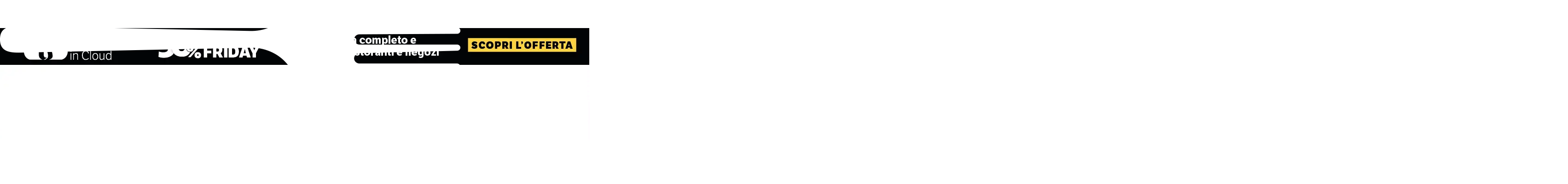

--- FILE ---
content_type: text/html; charset=utf-8
request_url: https://www.italiaatavola.net/ricerca?tag=1&key=Sabrina%20Oggionni
body_size: 73282
content:


<!DOCTYPE html>

<html xmlns="http://www.w3.org/1999/xhtml">
<head><title>
	Italia a Tavola
</title><meta http-equiv="cache-control" content="public,max-age=31536000" /><meta http-equiv="content-type" content="text/html;charset=utf-8" /><meta http-equiv="X-UA-Compatible" content="IE=11" /><meta http-equiv="content-language" content="it" /><meta name="p:domain_verify" content="81de63318721ace19bebe094c2507849" /><meta name="viewport" content="width=device-width, initial-scale=1" /><meta name="apple-itunes-app" content="app-id=994438584" /><meta name="google-play-app" content="app-id=it.edizionicontatto.italiaatavola" /><meta name="keywords" content="agricoltura,agriturismo,alimenti,barman,bergamo,bevande,biologico,birra,bollicine,cacao,caffè,carne,chef,cibo,cioccolato,cuoco,chef,diete,distillati,dolci,doc,dop,enogastronomia,enoteche,fiere,food,formaggi,forni,frutta,horeca,hotel,Italia a Tavola,latte,libri,made in italy,turismo,ospitalità,pasta,pasticcere,pentole,pesce,pizza,pizzeria,ricette,ristorante,salute,salute,sommelier,SPA,stile italiano,tartufo,territorio,vendemmia,verdura,Vino,Premio Italia a Tavola" />
    <link rel="shortcut icon" href="/favicon.ico" type="image/x-icon" />
    <link rel="alternate" type="application/rss+xml" title="RSS" href="http://rss.italiaatavola.net/feed.xml" /><link rel="sitemap" type="application/xml" title="Sitemap" href="https://www.italiaatavola.net/sitemap.xml" /><link href="assets/css/bootstrap.min.css" rel="stylesheet" />
    <link href="/assets/css/style.css?v=15112025091323" rel="stylesheet" />
    <link href="/assets/css/mediaquery.css?v=15112025091323" rel="stylesheet" />
    <link href="assets/fullcalendar/main.css" rel="stylesheet" /><link rel="stylesheet" href="https://cdn.jsdelivr.net/npm/bootstrap-icons@1.4.0/font/bootstrap-icons.css" /><link href="/assets/css/fa/css/font-awesome.min.css" rel="stylesheet" />
    <script async src="https://www.googletagmanager.com/gtag/js?id=G-78HJ5GP39T"></script>
    <script> window.dataLayer = window.dataLayer || []; function gtag() { dataLayer.push(arguments); } gtag('js', new Date()); gtag('config', 'G-78HJ5GP39T'); </script>
    <script>
        var AttivaProgressBar = false;
        var scat = '';
        var genUrl = document.location.protocol + "//" + document.location.host + "/";
    </script>
    <meta property="fb:pages" content="40899026572" /><meta name="google-signin-client_id" content="1076166757632-1juhrduo6vipi2ua46rs13llib8i7gk3.apps.googleusercontent.com" />
    <script src="https://apis.google.com/js/platform.js" async defer></script>
    <!-- Meta Pixel Code -->
    <script>
        !function (f, b, e, v, n, t, s) {
            if (f.fbq) return; n = f.fbq = function () {
                n.callMethod ?
                    n.callMethod.apply(n, arguments) : n.queue.push(arguments)
            };
            if (!f._fbq) f._fbq = n; n.push = n; n.loaded = !0; n.version = '2.0';
            n.queue = []; t = b.createElement(e); t.async = !0;
            t.src = v; s = b.getElementsByTagName(e)[0];
            s.parentNode.insertBefore(t, s)
        }(window, document, 'script',
            'https://connect.facebook.net/en_US/fbevents.js');
        fbq('init', '398354715336036');
        fbq('track', 'PageView');
    </script>
    <noscript>
        <img height="1" width="1" style="display: none"
            src="https://www.facebook.com/tr?id=398354715336036&ev=PageView&noscript=1" />
    </noscript>
    <!-- End Meta Pixel Code -->
    
    <script>window.pushMST_config = { "vapidPK": "BDSdd0RbVLab8k1g0mAsRWfsFylsroJZXoGx5x6gQ-4cNFRau4ELd3Y7lrM-FZxbY6e8TA7axXudDqYxZ42Eegg", "enableOverlay": true, "swPath": "/sw.js", "i18n": {} };
        var pushmasterTag = document.createElement('script');
        pushmasterTag.src = "https://cdn.pushmaster-cdn.xyz/scripts/publishers/66e84cedbf91560008bffb0a/SDK.js";
        pushmasterTag.setAttribute('defer', '');

        var firstScriptTag = document.getElementsByTagName('script')[0];
        firstScriptTag.parentNode.insertBefore(pushmasterTag, firstScriptTag);
    </script>
    
    <link href="/assets/menu/css/iat/main.css?v=15112025091323" rel="stylesheet" />
    <link href="/assets/menu/css/fix-ios.css?v=15112025091323" rel="stylesheet" />
</head>
<body>
    <form name="aspnetForm" method="post" action="./ricerca?tag=1&amp;key=Sabrina+Oggionni" id="aspnetForm">
<div>
<input type="hidden" name="__VIEWSTATE" id="__VIEWSTATE" value="e6nQkacRzgpvHhB9PYiav4wLbiriVVmQnoU0ShjSEysMomFB6SJ6mmvepkZYYs5mw429BN3Q2hoh9MerRNdhzjDQXb5jVdr1n/pbzWaR5cNbtb72esxglDfPqPyvveRVlJJeZWJJpP7f9+RjNbSM+1iE31JHq9G5dTqAsGYfnH/R8i2DktGcvC6iCxWFjLEMYWNGNHKD5VYLMbTo30tlORCivzJ2nI8ByuicMufZQy9JDZ78/3TxIw97ObXOvedJS4hLWGZUojxtBJVTuELijcIzG5mx2CjNQJU8P+d6L8k1ugLRv2Nw6C1r8ZsRXoHcq5nku4kfUsMSjyeDEkuPrwAwFRMtlw6pHMEc5eorrxm1HC28CHSClP/xCD4dFNWW2vZkp2e3yAxIr8J6HTwSws91pnmIpd19VxlMbvmmcSi4DFN0IOU/Yya/pHxt5sNhwg71lVevkXG2WQ5k5Fw+12THazN+8el8MwV6p8eqmNLlyNrG90SjcpilWibWEiQdEuVaKNpqCuQVSFA4IMdgWpnlC/[base64]/Te3XhsJynayKjusQ0lql4idSHOTZExIwfjE/[base64]/R9u8/y+bdeWb19Vufp/MovyKdT06sILIxhbGcp9qlmrazloSZYnZmMiuH095UUBgYlKf3e0CzP+coawfYlrQgStlEqklixU1jp7n1R5LR0ZsrM92NkIZHS3mTQJmeyROQ/JCuPSAsAh+U0Yc1yGt+MfqDf55DdG6TKfDYKRn2LscdYG/AodvrywA0tBX95+l+1SNL0n5JSWzZX6O+B9kzJcNzPUqFf5HsAkY3R1oy9rG4tojYSaTcTNU+SmsYTc48OfTQYcW2nG6riXS5yZJO1gsIuqmbtmtt9/B07ih+t38kOYfkGKVA+YHJJ/brY5X/2HsjSqgpPdU3DKKJoBjyMXT/[base64]/FkkR3upBfur5IOOcj+Oe9sSgWahftGy6JrYZ+f4Y1sXV2uboIiYU3nwpIMcMqC5VNHGg15Ht6nbz5MsxWRy18WFuTXzvmxMs1TN8UZgT6ZebzDxzeJayOzw0l/OCuc68xO9YS8sQ4KakP4EmLnK6qiNcxSui30UJfc6888mH6NU5mhOJT8lSc2wEfNRSESJC+ZefiSIH/40XCPiK1dO6J0/FXlmcCWYdzm2bz7q5T8LSvmakG5Ce++kFCLPLo44ryQA0gsPQdRWx4qdRrmqLMgC1tIenZn8PLV4HazUjLH99YcdVI+KYeIlQXsyfczNrNVQq53SPD/[base64]/CNr90QfvW8/ZEvgviefOnCU1xjULAEOVcwwJHDRTTumb3BkHIGbygsCxfGiK5PGdGTalqPmUVYwtUUhZLGJ3scYd6IfZnLYsiz/9LFgh8/zGmIHV2mpiSqYQ6rczCVuy1IHZeBBpYl2q+AfbxfKYhoY5n3GnXFJnogpUUAn3ZOGY/Ay695LT/cTtA2+ehYqgy6fy7pvvZLGQ98mJl0NacTDT6iTNeZYOfrmj/WXmvHuqqlPxWFYfgt9efgd0fo9gPTKQgczgaP0FiERvpD+c85aWuKtOSwwKG71smiKU8JEwOusjQf9Zf/dh/19MOzsCga/7vVwO8SuTGlcaedGIrB2y7oe8CHLQjCS+GIbfHDOxWWi7UhtCAIS43zSF9Qpc7Gev57r4FVmQu3JD8FbGQQ60YntSzQlilonRX4NCvpoUBxBUnCT4CVJZDP7+BwFg8fYMx6yoIf6yMQaR1zGXz9+ci/dENPIUPNF1kAgIF1qrujqTKQKuGAcJZbQyS1J/2D8iE/d1p9qcRh8oIwNhsK9SqDvAUu1jjiYOT+0BQVW+WNLcM2j1e/WV7XZyDLcYH1zhlQP6/+mSTg11OLHN3EWOXGmkqoLOttOMfow4Zd/MuWUQMRuCvtRskuajJdksOiyalL/VdpGArovpfXdyifEKu4zNrPEZ+eAhkzZlT/rLrD4Rh+9aAzxJz9vVxIOTH4TuMxyfBQW+HSxdIDpPc21YlXG4Kin2onNSnjZ5YcpmEV2PlX5W+DNe4IndpkOCbRScpi4dqQ4XrPKrRxzcOyDvtemikeP+CX4CnGe+l4prwoybZNDbLFbQWVRzD/lD+Mxi9ULZYj1wIEQzGKgN/985wVAki2+bAS82GpjVwEVcktcttQp7tJgF/mNgAQEqCd9Kdibr/N2Z5ihT5/lo7fuGTWmaYPLxrkLR1j/zgqRwBXolEqwAr+0kdFGy7wa0OFye3hV6YwJpyRSQuRyk7jR3XrM5EEjq4zxeV/q3XOETXyaIwXT2rqJgd5g+DjYcrP3MFw9/O9rdWGG845NcDb/+fmWeVUfzINMS/03IPs94LVGDG3aGRroyOvsgRFCVL94CMglo84SuGR2HBp1McZ5dR7x+6cRGDMCklX9vFSMj2vtw/fYaUlbjeQtMUEhRNNi+tZl+C0inluxDf24isliOW0b43PBSdarx8552r9K27qoa+DeirBjDsMwDINwBMiW/NeH9XvuoXAtj+jmtDyXg5sGajuFAKLo+0ulbUqMg/gJMp9dlZIc/JZnEQXh4JNY1Qs8+vPcl1wK/mQWWrXWpRiwL1Bi1mfoZNjdAWglVniiG5ySl1ERbXZJiWf/JKZ/Qkb0p8U0BLLLIZ5PAdQ9k7yyYeAg37+w33cXvk9IO4vjY7qVtkP+PUnyWjlxW0nBYdr/XDN59e73M2glqDK/0ZAbzgdhZSY44grNv1OqoxzcsN0i6c+3VsAzACfhyrk3Lmx+WWvLXYEVOgNLLUAtWV4Ul7IJkJ/OMtNCNAREm9Eyg8zmRpK62kHQXfpz24DT/AF8cvbidSTK4hRpcI2eWXHRXfnPK58DMgL0TJO6G+GwZ5PN6AvuO1tZY1l3U/BhFrNpssF5b9zSduAIU4KaRagz/DsbbZVNG0ExazOwrQ59EO/MGj2gFLxQqkjlIdSC3/ihGMY6DfyUwlSZCg3UbMGMnKq9h6eHsOt0nkrkrhNAiEC2DGoT8bIwhnfSfkb4plea1Xmlho5gtetwoIFd669BuqFCiTUseJpx5ZXi4YA0hrI/0c/f88nbt8O5YqLiRPS4OlasLITeEWD/18SoylddcNhBsNgtkCTqTdc8XIHXFGugnMNH4sn5a7Q/5MUDJp0yIKy1TxFsKz1hU6VyhCx8bSlSkuWeUQ9Xz06TvfDu3RYEYJJnlwAREF5m88ivpDNJw73J9K5c1HVxXzbNGY1oexX/vTMQOlhBGfILcvIgj9AHNSg4exx/8/HOqFocH6KzHpdBoVjy5BKiy87zH5YL43pSHEHVXHysovIBLymQwPULnw2bnCT2QUJyjaDfmzx+h1fHYN86ztYu8297If08tjfBQPcu93nOm0Rt4w0NXXQ6atWAtZv2FsiXsfmDLhgLqgsd8G9lEM3Adk/5ZzjigBC/UCwd8O7XA6W4GLyeAviCXra6G2mT4duQIv5ok/2ATSGR4wcMbjXgxHzl26QcHLMZ1YBB3fUiwZ7+TfXrEDfSbn/issNSvVB5R/1GGfKR36FvGFTs/Mkg/hsoIqr4U8YKOv7oOjzTuVAorOTz9Y6neQgZHtV7JHmNK5elFZMgVEEZEMncqEK8Rci02Vl+afNcQFa9VRTgRu4j23uhhpb1phM0n1z8TlApvePuxdq1fFdAUYSVVC9QQhFUiULfpy13Ull6h9sinOAKsTUlPKHAWDd/jftuX6ALmgeJNVpHdWhDFdVIyCW9PXDgiIAFM9rwVTX/[base64]/5YxzF5NoLf+ZxSdkhAuXI4g8DKVQkbdZ7kIW0VSlnBBOARtziqnAsltJHRQTjKrIIRWgMHi+FW3U4S7q0kI2L7JSEwWv80/[base64]//hzgMMOtNnxqnbbuE1tGfTKB+cbNAAypRKsnmuKUxftnLgCxPzR4/rE6tdOWTQLet1G95vgD9gGCCzROh5T66io0jRnSBvce0E+ZF1C+uxd7zeuUcOdJsP1Ejg738ScaTfMPs52RK5SqnaJtEIbdFn4d0Szlb4R5b1Jzku6rwN+8OhSJ+KxsPw8nyxnsoyfmihBn/m4G0yM8Lm4KoOezGUCxjs8Vldv1fEQYTFp9Ix+RjvC8s2tIq3cVMApKWCXcP54DAUPmET0y2nU5yA2JQoThEvoovbp9uRj0HOStxn4wQbq525NxqF423FC4C0Py8OEzTKR+p5A/vposAsz45mI/wrNi29u7iraXy+bDbgRhSiAng20sReUECKkJAbgjaH3zP/B5QgB7ATDrkq1INrpqSKFIynpM/[base64]/Nbg2RNbsuVOfOTqYFwYTy9FwpNtHXX0SbgzgrBqz6bztckNEk4fNRYa6Kms/D51ebStprC5p8dbT2xsuSnoB8DulBphS1sgcZPjyRYKjsPJADRAKrFmaosWvmbVvs6ImcRarx/dIUf4Ky+FmWOjiaTasajQlYqkyV+WqxauPWFOoEDSCg4FQpI5wrjQWVf32ejGSWG14DT3rLcARGIOJhPg8nbBn/RI8hkGfs8Sk6wAPFOG2xedVwZoYpcQn56phl2Df8i5SwW/WZVASlIX5+O0FlK6cEor6olDxuSEOFh7+MfzX1uuI8NN6Sd8ROEZqEH7hffqwcg+U9jK4oa7hXy1cpdx8eXdDf92Bhjvj9YAiqWYibGly+YLyI2k94ohwrOjyzLA4KPQkpO4JOzpHZXBSsRiCJzplWpAAMvEnTFOwT3TE+5vM8ZDjoI4koD3pQvNeEdfbnC/Ec2jcVdxFr7+MmSDwHs3hwtH/aIP0TD6s3A0/VjsffimXZ7JfvZWAE1zeKb56+wXgqHi2K3vvCInjCQVa/cSgqhFKlP+BsjwNZIj3+sLRjnw8PukpGyu7ia+O+fTKLKytRR4HrEDWizIIdHHYo7d5dyyuTbJDj6aem1joOKE9eE30BG1d08ZHrFOBn3vDmWZtHCukVfEfzxvJCxhyc3mW0m17B1QLrIdyzoHJs4xfSE9GGV9xUtoU7gFK2lo8CrU89wcL/NARpLecT/UHsN0YxAg/oxwZzFjsVMbm/dac0Mh/3gXp4QYGkT+ScJljrHanAcSamJFkN/h3ayeJ6eL2IoI2WiMpOhEsOPlE38P6ial9GKnNHljZIBeVTiAzBVJqE8DauoL31wpDsDnBvAYLvThQl+kc5QsfONSDoDPC1TQiD2EnMG9hNVTCEhsCk/6crhz61olCEcHLFsYZi25LhHfq8QYRT8o3zKDm2rdECt6UkHSu++IIFNEdLCkAZ0+gRJ3xTvqrS5xIATQoCnFra7X7Z7I6tqVo1M77QQTQG+htZSdIUk+pzBR4SCSht7ZRbtru355jewkyEnesSYYJYqylTTw67IJyBRrFVW+luISaVRQZLpVispNlAS/+6m5L4iHZ596vR2I1h8myt1HR7cbNgc0jDjTg2mb8Drd6YH5nYQU4sVWTWD/JS/teI7pdN0BOw60LJqxvUy/+pg229GFhNQ8pkXrppvv3hXukFPXw9Cj/7fHOOvM3WjkR6reGEifBMhxE9oVCWFkCQC2ZMaezLc23KXRmNWmZHJ85kf3BW5erYOxQ7cFYFTxQlNNoLOUlQNVZflSH/fqVccHKQcGHdyUQlvjGYIYIDMUtvge36tlvXQuqS2kNzlXO3LYXkZwS0g6pHOdMaE3h/i4CILyGRbKKTzpLzI03nM3UqYJCl3JM0OrjD25uHJ7bvshQowOUUlY5hmbvuU/oc3sv6CX1kwaKjKI5ObRz3q0d4JXPKb0gHy7HE3vbUaPgAdw9zHT/4ikUKIqia8xzEWx3xulszrVqqYuzO/eNxacqZN1i534D4rZMf9zcvZMnAW3KqkznztSrGNTpxn8WFAExQ+DA/r16kJnrnrSt72/5Ha/tlsIWxoWn63hXOth0CqzCVTatf27hpd93mvTAM9R25a38/YlngQHX9exV/dwrbs/zdQ7QC+WRKkFAiaf6DVT0YZ+e2ZEq1RzM658+oiTGJU+XwNHq1V3BK5sbVgJ3C3tuzGTvn0Tif77Eda+C0wwUnULBNe23guwvccNGIULjI7Tq1wQyRQQYEv4nIPAmkcnB8ybuwhelta8HI4vgCwImeMVjPJYiZZHsxxN3bym/nB4hRBlOdCHop80DX/DSgd5yKRXtvGcSIvW0sP4wY/w9Vy/3qZtAhgxudsAfkBlZjE5hJnX3/p2u6a2EsXnM5/lLx1i5LFmDEsrzBSN1Mk8s9rzkp8Ek+sSSdOXRqJgyEFrquoP+/BIEPuWPji/yJAgszqqUVThcTB0cx/PB23QWevmV+p8s6/f3nmNGnY6pVtvwKMPgjwe96pkYqY/F8xPy+sWvtBECql1W8sVqggewFliXPSO4VjpCr4cCJoVoKM7r9GeZwl+3lVn6NaSyDJb8vajkHxgTrh2mErewBJGsLSK5Q3GM0KP+qhVotqzIQ5aAbPX4guFHKzJyuS05bLu4bx/ENlQFmXNWQIbLyOqJVOi52+12wcQfRKCMHTYem3uE41e9HsZZuacFLH5mxJwcJ4ZJhG9K6aWf4cu0feWWYjAYi1jA2llThBIwuPKKLflF2vG0rw7BKNJiiAuDGD3ESSJ9/3biQgcU9yit4Z42rkUp4Wmd0jYu1BDIp5tzDXe3BHYuG6QLA7PRAWczU2vQ+JeCyzGanoXVlhqnBRTEbDdtqu5slS6kXN94toxWsJZQAxAejrjCwWUskcxCPfkIXzQk3fYk64H6pTmD7/wYncDViz4kCGkOb/+wV1SvgAy23DkzsvO9+Ie/UaHAnttP11p+QVLvDItkmUlUHlO7YnUrDHjL9jqbGHjQFHs5VfAOrNCe88C9uQ+Mmozz6zv/jBuQfCblK6ElXVI7IIcKxWX08JHqap7Bf+ee6hvBY8nHvTrIKQI9n5PVDgvfZPXIYGM58fHESu7MPffq2R95fcCaa1TBMmiuwQw15xh1PpZaDJSc13ZV+XQb9TWUeALgeIMzxK7qOnsPj+Ls2xlRrWEeia6Ks8WJnKesj7L1qD1ZECbAJ02dAX8m9R/ipxWT4pd7oHMvkm7CqDL6X1TSYCFPNGLm3sAccodGkaPlkVy1xqudwjoHlzCU2ETRRZwKjKHc93+xjKujgC028IIuAcayIxHhgelTxNNj8cYqNbSdD1/A038uvlWUYoPFthKyg05Y9xLNsUvXImSfG+lXB9witkz5rnD85+lD5xDWF9qI0bER9J2xwfZlXi0AV9drvoYGmCZqcBVtKDTGZ69AWFaqxRiUMqEnKwDf0TsQvb/PdlZiJ63z/0JIn0rSDbKudcMDJKEtzBV5pHiBVdNwIMCDBA5rU5jvq8iatOi6EeWxOopZv/+sK2GNXXq/t+YPlzi8N7PjQopjiBMfNcEXAcc1rr+ugJrJgLRzjZO8zvJ2HXKUu/iLhLwIjqj3vz3HaBG6oVXeZnVpiybw4uAv2KOd2iSSxEfXsqNlKhLI+GU7JaCmfLDFIPEKhsE0f6ebUWRCw6Gi2Le+MZjhXAfwANm/SreGiRsy8kRKS7pxn/OBen8lDA3OK1K8y8Ob2eXgIEusPwHhNSAg5jg4FnWy9dJ0YyLLDIaB0W1tvPD58nAA3OKX5kM7/9QEJXsZbJHVrjNy15vTkjKWqi2kIz4pGPVQb2utLnsoTcQzDVPYMqqgV/[base64]/4yEOhLmAgtcGcx76H7tqQNi9jzP1VtZx7/CUU9tdGavr+wxt+13DakrcC/J5RfoKInB4oh33cab9dnKvbbzF4TV2iBwY5SlVcxUbuK8serQAcHjHJzBH1zrswmHAV99XZy3h/zCU5Scedx60QKWJIcnC1qdfsh/bHGJUOjsIXqGuixSmWBXpPAT+CFhoDPHOYvHLs4j1dDmOUHpBaW8WooPv/SqkgQMfSVkhkdRuZ1B0ngFFo6cqqa3BKjuurajnPJ4qmGdsNyFCvDtsRQmwiBbKAgkoSsx9a0yw4KZgCbdB6gb1lmYNVxJTPHErQTm2IBCzllwBDatXl7wHp02/tFtb/rAySmvXUvasnBjI/jh+lMQAgg1vqk+CZvFR6MVeCgvvIDCt1H3dLQ34axaaVM8nLmRhhF2AP6XKwgpDbcpXnT2Rv1zFGDapf3sf/OQuAMxqq3KF9Ii9YRy8biZBiyHB1YSjispeb37vN2uV/3wgXpZnqmgXmptz+ku6bcSzXUmhyihngi/+eSi2TKouB4NZJgXmFvs8BQYQA1O/JDB7h9Ny7JTEKKbtlYbXEfruIsa397tHUFHTMg6lOr57FabPG2S/jE8zsbnfLfmGt/uBjJCqSrsYweRowcANUMZZch52Y3z6imqVikRvqi0HbN8cYI0/[base64]/VvWSabhodZ5uRMreOy5pKBPU9cZdv/UtqZw96NmmC1sxqFRmFu9BXgqrDgGHuCxioprxTtSCyrhWU27RKwyF9JkvFmZO7D1o6k54cG/8YaIcbHxqU9b6k7ZS3Zp2KNWjvznvZdYF+L6czjvF0IBwrIzBGsZx5braKuk+pZRd6o9ATekLjVk73jaP9lAXQVfQvFns+dtVdUzaQU+9NoDt9d3qzPzff581s3eeUAVstrf+CDVX+IY/tQdaawsoe3a7dT00XeJQWIHd4Byh/8gNyqu9VIxteNUDU/+SkRZ0SWqkrT7iuoxBgfiUKjFLdxtKLVdiHMSepYs2OcwQUcKnR4xqe9aQMU4Wb829QMz0lRvn25sK5l2qjv3cCHbIeszBo6oo6fgX47ZeSlTmi2lPc2z1nb/GByj4lfV9iEci91Ad2tp96b0M81uhJ+HSjDkn0ZQFVcHaXv+oQdPzfW120S8Yn0+zGIsY5BObgys/x4Qc1bnVPUNofnO1+09cVbXz7VCzvcDcIf9L4Iiaer56rgJatPhhTjEzBwQkiHBmLvhHI39JNhPY/NH8uWbVHcbVneVU7LjGT+WOj2kl8FCEDQpreGgY+KDrO4w31Mp51tmaGEag4kOsFizUxSUaJpL7vVa5zjgYGJB9ffPaJmw5xlNLzdd4BZYtue/epKUgfAasJo1Ppu3JGRFd8fV3lKHte99Afp8rAhnql+66YhndKQBeEftGId9eqstfSh6x3R0pBCfl4y+LpSA9z6xn50Je37WRCYa035JPidaPs4yq4u09jB6AFv9cTOrREn9bE/lRAi1eNPjacPu/gSLDLJ+Ky4E2Kcau5d5vtoKvlhbGy9r2N+KNXesm+HbYHz6KbdOxmPuICvpFUimzPL8QgWgVApsd6wi79sJnAoxr3uVkUqLs3uVq1L5JTc/poZJbScK+VaDyqhSkg71sJcpWXXEJxgAJVNNmRfzwtJByOhpsViSKIW5Mk+6xkvYlQMvHUInOVYaoZ+uMXQmAE36pUe1vueIv2TxS0X8qGVdSfkmL7TWzvvFxod/rSSydf083ouleMo1YnqqDOs38MDWZlfxGYvtEJnloMY52bnh6FR+gaYYE6UBQZJfMiODDX0XifwV6VadegEQPcsfnHk+CrhL9uv98wFEdmktXus/xc9DFmr2SmQWVK/cth/8SDzM0syL7YCB7zxi+wKkhyikveAtgsuJ/cdbwWxf3Kxka6KovkF/kUsbD+rFxbBV0nRUH/GwTUw3zrDmiD/SdOonSNt96v0/YNYmtj/OuvmP+LrNHgGR67ymcM4Bd9nuQxey/J3Tecumhz29k3/Yd18rA4nCsEnnHaacU3616VpnxxCxnP9bOXUa1MAJbvgDrHuk6FDHR/iro9qRPh77TWGLE68EYsdXIGEerCY3x49inPUfv5/NWU0aBkx3J4kUUEQc4xXLbYZeZgZNUppDljMBcfe9NquO5kn+xLZozFBKP/4Fp8cnUz+yheTXcBAc+SWsemi10AanBEhs/woeV9vM12goDQCCeeCYDPMSau9Cj7hLKYlYxFmWmkw+yMuT4dVYtX5Sge7TN7QhqPdhjXCwPFsyqs+JxKBqvSMIxmPE8QkZVLIJ03qgTb+kSuCzVwGjG2lR3/yt6BD6PxAdUp78SHK8DgYv4nHM9s4iJVn5Og01WzqWXSN2f6OE2jLZkBnRgyHFyiKOpAhrSKhlB5j4143amKe7t8gLcWx+Da++G3PcnylkzOEgn3lTFVklbTCAJsoJl51DlAX++L+GMeWw1O3vgWgOVPhiMk6y0ZpsEK9MVHq//bLLMADBcrGy0+e3SglRWAKdRMeDDh38aWWPUC2btaVoPqDeT9ledujkbuHUxuAUd93nT4o4TlFsM9kCTy30KKe0I7Uqayo4vA/eINkZtv0bw1kIHq42zU46HzUMb8xBnq2xfDjWjL1kC/htl4hEOlxKlclYyrGP7qLO5gZ9CTvddW1O3MPE4HMP698IxoxHLb1Dz+C/i4MJYQnNp8RWH3CgOPlk+p3IY7RHZXLA1y5No2ZfnxbQ+85UvRs3NuCyd15fnFJ/l8xp+/TaPnw7qu2G2KIwb0asLFSqsqkfd0zariT8bHMGOY+E8jPKWReJY6XzKEBWzY4RGXTRoFOggEYqJ7OJNP9qhjMtFHMTQg4PCy5nbPset2i+2MTv2a23hKv57QxBgZxtFvibVEmJQyetnBKEGJOX2TBxuPR4bu705O5CaCADCXHSV6nx0hQzI1r/ITZfCeLtfTiKZJkOwMpnbZpDEIPMyxKAvmKHPlC+51yJal0ERLJZH5AlHJl7U4zWlF3DxStjys54GHkS888joToZNs/IJLFUDV6lXySWn+d1b3fR3PPsEDr3Up4Icj/rrOYcuGI0UiV9JHz/9WZpYlkoP/4t+DjHI/yeTdnpZHn0lvtlQROc0Z9R/dlB0DsSnNcEocG/FD1p8NVT/elubVRwsA7XaZnMH/0dPxn6lqwP13kEEG4W0rFskSZs522IvyGAmquEgqnmgT4/f57VJIHS35RB1pA5aPES17EBhjJb2qMdUusdgVsYAEfb4DC1bYdN/KfFFWaulITLiX3YX/LA+iTh/3DLDyAG21XzusPRqvJMPMEGEHHwKaT6nPt2iAhex0fx53Sa6XsRlTp9I7zBwi/[base64]/QWNRKy5+45dlWl5A+enpXLakMySxuaoRx5exefUDmjjTAt0pvx+WHZLbavR/zBZ4gSX728fUgmbuUM2qAX0KIF9HlqNJlSDS6rSWUlo1gLeD77MNyia6M2wC3kigUYeicXt1lCCIv5J5cOAjUxvzSUzwARIVA34ETDyDrC8IyU+1wOAD6QvtFK/H4SfZY4tiK36bhGYmQBboRNBEZsviG3ZCTxevTa1nxnRalZppofqkKjLxQw175Pe7NpLzkdt/ShejtD864nRvNpksbOUBGmTrQsjVOw8gsi4uXtQS5NlC84JHZU/VZ3zUv6j/gn7ATulTFLLe0FiVHGUItv+916x1LoDGozheGFS9aDm+WFT5+2L5jSXCR1fWPAuJ8k+X7SpFLL4XkHom/fPe9wBSgugs3PK6xpcFL3NrHMG6F5ho6w3zQ8b6dHCxZSlfTgodH9e45mVyFWOAJrWdJLn+U1JAVvDUw7rUFyb9kmE21jyITcpfDihMm0z4HEyKeW4wDAiQBaWRmoP/d64KRIpAgItzI6Fhs+MHcj0MJuhRlSIhTYVLCgnkcG6O3znaI+v85u8nIW8=" />
</div>

<div>

	<input type="hidden" name="__VIEWSTATEGENERATOR" id="__VIEWSTATEGENERATOR" value="C08F85A5" />
	<input type="hidden" name="__EVENTVALIDATION" id="__EVENTVALIDATION" value="bZKJa+DCwtiktJCSMud8+dpaBzA+mxo1VMkFcZpW3oyZJNnXTWzCzHmwRWFP5ghrL3sUQFMYmuMkXAa5b5ea040IttkdGpjtcMy8mPYEu+iyedAe3/7OToR9APbTK9ayvoa6meJSO82InUd8Kx26mHPSDFDz7BTaKNpQcht6O2/GyhLaZiZycSqaMMJcs87UrJnbO+HI0eSDsq2UOnr88haDuM6NNSBgRN/RPMMOI45n9W92z8CrTEKAfYBGUgFmu2LlsYhXAYSszQL7tIYp+gzENATR1xcxW0cOHOJOU2AslJudGQ92D7D8teRhBvOap4/A3Z4lmv2asa7Sj1Ooi/Hw33GxIv/1h44XgVTWATNFwtUadaqx4LavPCMJGYYan99+5MK0Lg/Nh89PvVsAsLUdSpv9EuB0QN86/kvfrdiJ1GjvYoiKaBh74Zz2BjbMcMxJqKx/JOk7GfsNBHUbWGk68MZDsGiwPSv1GnPfdIOoLplCHm3aj43dtQy1Zlbt0FwPeir9+uSmJ6wo0xNtE86MdHW7O1pZb/ZkKVLUVgIrgQe5S20lZMaeE/04t13mQUtDcueeTZ/EywmUuzlLypyyYmz1u+8OYTIaWw==" />
</div>
        
    <meta name="robots" content="noindex,follow" />


        <!-- === TOP-BAR MOBILE  (☰  logo  👤) === -->
        <div class="mob-top">
            <!-- hamburger (sinistra) -->
            <img
                src="https://www.italiaatavola.net/images/contenutiarticoli/menu-spesso-v3-iat-trasp.png"
                alt="Menu"
                class="mob-ico menu-trigger" />

            <!-- logo al centro -->
            <a href="/">
                <img src="https://www.italiaatavola.net/images/contenutiarticoli/trasparenza-iat-testata.png" id="ctl00_logoTestataMobile" alt="Italia a Tavola" class="mob-logo" /></a>

            <!-- icona utente (destra) -->
            <span id="lv7">
                <img
    src="https://www.italiaatavola.net/images/contenutiarticoli/user-head-iat-accedi.png"
    alt="Apri login"
    class="mob-ico " data-toggle="modal" data-target="#loginModal"
    role="button"
    tabindex="0" />
            </span>
        </div>

        <!-- === TOP BAR === -->
        <header class="top-bar" id="topBar">
            <div class="wrap">
                <div class="top-left">
                    <a href="/" class="top-btn logo-btn">
                        <img src="https://www.italiaatavola.net/images/contenutiarticoli/iat-trasparenza.png" class="logo" alt="IaT" />
                    </a>
                    <a href="#" class="top-btn menu-btn menu-trigger">
                        <img src="https://www.italiaatavola.net/images/contenutiarticoli/menu-spesso-v3-iat-trasp.png" class="icon-menu" alt="menu" />
                    </a>
                    <span class="menu-label"></span>
                </div>
                <div class="top-middle">
                    <nav class="top-links">
                        <a href="/riviste-e-pubblicazioni" class="top-btn">Le Riviste</a>
                        <a href="/newsletter-italia-a-tavola" class="top-btn">Newsletter</a>
                        <a href="/network" class="top-btn">Network</a>
                        <a href="/squadra" class="top-btn">Chi Siamo</a>
                    </nav>
                </div>
                <div class="top-actions">
                    <a href="#" class="top-btn search-trigger" data-toggle="modal" data-target="#searchModal">
                        <img src="https://www.italiaatavola.net/images/contenutiarticoli/search-in-site_iat-icon.png" class="icon-search" alt="search" />
                        <span>Cerca</span>
                    </a>
                    <a href="https://italiaatavola-servizi.net/" class="top-btn">Abbonamenti</a>

                    <div style="display: inline" id="lv5">
                        
                                <a href="#" class="top-btn login-trigger" data-toggle="modal" data-target="#loginModal">
                                    <span>Accedi</span>
                                    <img src="https://www.italiaatavola.net/images/contenutiarticoli/user-head-iat-accedi.png" class="icon-user" alt="user" />
                                </a>
                            
                    </div>


                </div>
            </div>
        </header>

        <!-- === MINI-TOP === -->
        <div class="mini-top">
            <div class="wrap">
                <div class="top-left" style="flex: 0 1 auto; min-width: 0; justify-content: flex-start;">
                    <a href="#" class="mini-btn logo-btn">
                        <img src="https://www.italiaatavola.net/images/contenutiarticoli/iat-trasparenza.png" class="logo" alt="IaT" />
                    </a>
                    <a href="#" class="mini-btn menu-btn menu-trigger">
                        <img src="https://www.italiaatavola.net/images/contenutiarticoli/menu-spesso-v3-iat-trasp.png" class="icon-menu" alt="menu" />
                    </a>
                    <span class="menu-label"></span>
                </div>
                <div class="top-center" style="flex: 1 1 0%; min-width: 0; display: flex; justify-content: center; overflow: hidden;">
                    <nav class="top-links" style="display: flex; flex-wrap: nowrap; overflow: hidden;">
                        <a href="/riviste-e-pubblicazioni" class="mini-btn">Le Riviste</a>
                        <a href="/newsletter-italia-a-tavola" class="mini-btn">Newsletter</a>
                        <a href="/network" class="mini-btn">Network</a>
                        <a href="/squadra" class="mini-btn">Chi Siamo</a>
                    </nav>
                </div>
                <div class="top-right" style="flex: 0 1 auto; min-width: 0; justify-content: flex-end; gap: 0.5rem;">
                    <a href="#" class="mini-btn" aria-label="Apri ricerca avanzata" data-toggle="modal" data-target="#searchModal">
                        <img src="https://www.italiaatavola.net/images/contenutiarticoli/search-in-site_iat-icon.png" class="icon-search" alt="search" />
                    </a>
                    <div style="display: inline" id="lv6">
                        <a href="#" class="mini-btn" aria-label="Accedi" data-toggle="modal" data-target="#loginModal">
                            <img src="https://www.italiaatavola.net/images/contenutiarticoli/user-head-iat-accedi.png" class="icon-user" alt="user" />
                        </a>
                    </div>
                </div>
            </div>
        </div>
        <!-- ← CHIUSURA AGGIUNTA -->

        <!-- === OFF-CANVAS MENU ======================================= -->
        <aside id="sideMenu" class="side-menu" aria-hidden="true">

            <!-- header compatto ------------------------------------------------>
            <div class="side-header">
                <img src="https://www.italiaatavola.net/images/contenutiarticoli/bollo-iat-trasp-bianco.png" id="ctl00_SideLogo" class="side-logo" alt="Italia a Tavola" />
                <button class="close-btn" type="button" aria-label="Chiudi il menu">&times;</button>
            </div>

            <div class="side-scroll-area">
                <nav class="side-nav">
                    <a href="https://www.italiaatavola.net">HomePage</a>
                    <!-- SEZIONI con freccia -->
                    <button class="side-item has-sub" id="openSections" type="button">
                        <span>Sezioni</span>
                        <span class="arrow">›</span>
                    </button>
                    <a href="/riviste-e-pubblicazioni">Archivio Riviste</a>
                    <a href="https://riviste.italiaatavola.net/ ">Sfoglia le Ultime Riviste</a>
                    <a href="https://italiaatavola-servizi.net/">Abbonati alla Rivista</a>
                    <a href="/newsletter-italia-a-tavola">Iscriviti alle Newsletter</a>
                    <a href="/archivio_newsletter_full.aspx">Archivio Newsletter</a>
                    <a href="/network">Il Network</a>
                    <a href="/squadra">Chi Siamo</a>
                    <a href="/attualita-mercato?filtro=61">Editoriali</a>
                    <a href="/archivio">Archivio Articoli</a>
                    <a href="/piu_letti.aspx?t=oggi">Articoli più letti</a>
                    <a href="/squadra">Contattaci</a>
                    <a href="/privacypolicy">Privacy Policy</a>

                </nav>
            </div>

            <footer class="side-footer">
                <a href="https://www.facebook.com/italiaatavola.net" target="_blank">
                    <img src="https://www.italiaatavola.net/images/social/iat/fb.png" alt="Facebook" /></a>
                <a href="https://twitter.com/ItaliaaTavola" target="_blank">
                    <img src="https://www.italiaatavola.net/images/social/iat/tw.png" alt="X" /></a>
                <a href="https://www.linkedin.com/company/11321348/" target="_blank">
                    <img src="https://www.italiaatavola.net/images/social/iat/in.png" alt="Linkedin" /></a>
                <a href="https://www.instagram.com/italiaatavola/" target="_blank">
                    <img src="https://www.italiaatavola.net/images/social/iat/ig.png" alt="Instagram" /></a>
                <a href="https://t.me/italiaatavola" target="_blank">
                    <img src="https://www.italiaatavola.net/images/social/iat/tg.png" alt="Telegram" /></a>
                <a href="https://www.youtube.com/channel/UCR6Kz_q-y5ud0TgCUrXnnWA" target="_blank">
                    <img src="https://www.italiaatavola.net/images/social/iat/yt.png" alt="Youtube" /></a>
                <a href="https://www.pinterest.it/italiaatavola/" target="_blank">
                    <img src="https://www.italiaatavola.net/images/social/iat/pt.png" alt="Pinterest" /></a>
                <a href="https://www.italiaatavola.net/rss-news-alerts" target="_blank">
                    <img src="https://www.italiaatavola.net/images/social/iat/rss.png" alt="Rss" /></a>
            </footer>
        </aside>

        <!-- === SUB-MENU CATEGORIE === -->
        <aside id="subSections" class="sub-menu" aria-hidden="true">
            <button type="button" class="back-btn">‹  Nascondi</button>

            <h2 class="sub-title">Sezioni</h2>

            <nav class="sub-nav">
                
                        <a title='ATTUALITÀ E MERCATO'
                            href="/attualita-mercato">ATTUALITÀ E MERCATO</a>
                    
                        <a title='HORECA E PROFESSIONISTI'
                            href="/horeca">HORECA E PROFESSIONISTI</a>
                    
                        <a title='CHECK-IN'
                            href="/check-in">CHECK-IN</a>
                    
                        <a title='WiNE'
                            href="/wine">WiNE</a>
                    
                        <a title='ALIMENTI e BEVANDE'
                            href="/alimenti-bevande">ALIMENTI e BEVANDE</a>
                    
                        <a title='APPUNTAMENTI'
                            href="/appuntamenti">APPUNTAMENTI</a>
                    
                        <a title='SALUTE A TAVOLA'
                            href="/salute-tavola">SALUTE A TAVOLA</a>
                    
                        <a title='RICETTE'
                            href="/ricette">RICETTE</a>
                    
            </nav>

            

            <h2 class="sub-title">Tendenze</h2>
            <nav class="sub-nav">
                
                        <a title='Le novità del vino'
                            href="/default.aspx#blocco1127">Le novità del vino</a>
                    
                        <a title='Gestione'
                            href="/default.aspx#blocco73">Gestione</a>
                    
                        <a title='Le Opinioni'
                            href="/default.aspx#blocco2">Le Opinioni</a>
                    
                        <a title='Più Letti'
                            href="https://www.italiaatavola.net/piu_letti.aspx?t=oggi">Più Letti</a>
                    
                        <a title='Top news'
                            href="https://www.italiaatavola.net/italpress">Top news</a>
                    
            </nav>

            

        </aside>

        <!-- Overlay di sfondo che oscura la pagina -->
        <div id="menuOverlay" class="menu-overlay" aria-hidden="true"></div>
        
        <link href="/assets/menu/css/iat/variables-root.css"  rel="stylesheet"/>

        <span id="ctl00_lbSfondo" class="mobile-none tablet-none"><a target="_blank" rel="sponsored" title="TeamSystem                                                                                                                                            " href="/guarda_banner.aspx?id=1837" class="bbackground">&nbsp;</a></span>

        <div class="body">
            
            <div class="header mobile-none">
                <div class="container bg-white">
                    <div class="row">
                        <div class="col-md-3">
                            <div class="row">
                                
                                <div class="col-md-12 text-center header-checkin-left">
                                    <span id="ctl00_logoWinemag"><a href="/wine"><img src="/images/testate/wine-logo-hr-new.svg" height="45" /></a></span>
                                </div>
                                <div class="col-md-12 header-layout-social-left p-0" style="margin-left: 15px">
                                    <a href="https://www.facebook.com/italiaatavola.net " target="_blank" class="icona_social social_fb_iat"></a>
                                    <a href="https://twitter.com/ItaliaaTavola" target="_blank" class="icona_social social_tw_iat"></a>
                                    <a href="https://www.instagram.com/italiaatavola/" target="_blank" class="icona_social social_ig_iat"></a>
                                    <a href="https://www.linkedin.com/company/11321348/" target="_blank" class="icona_social social_in_iat"></a>
                                    <a href="https://t.me/italiaatavola" target="_blank" class="icona_social social_tg_iat"></a>
                                    <a href="https://www.youtube.com/channel/UCR6Kz_q-y5ud0TgCUrXnnWA" target="_blank" class="icona_social social_yt_iat"></a>
                                    <a href="https://www.pinterest.it/italiaatavola/" target="_blank" class="icona_social social_pt_iat"></a>
                                    <a href="https://www.italiaatavola.net/rss-news-alerts" target="_blank" class="icona_social social_rss_iat"></a>
                                </div>
                            </div>
                        </div>
                        <div class="col-md-6 text-center">
                            <a href="https://www.italiaatavola.net" id="ctl00_urlTestataDesktop">
                                <img id="ctl00_logoTestataDesktop" class="logo-header" src="/images/testate/iat-testata-hd.svg" style="border-width:0px;" />
                            </a>
                            <h4 class="h2-title">Quotidiano di enogastronomia, turismo, ristorazione e accoglienza<br />
                                <span id="ctl00_lbData" style="text-transform: capitalize;">sabato 15 novembre 2025</span>
                                &nbsp;|&nbsp;aggiornato alle <strong><span id="ctl00_spanOraUltimo">09:13</span></strong>&nbsp;|&nbsp;<strong id="ctl00_cont">115747</strong>&nbsp;articoli pubblicati
                            </h4>
                        </div>
                        <div class="col-md-3">
                            <div class="row">
                                <div class="col-md-12 text-center header-checkin-right">
                                    <span id="ctl00_logoCheckIn"><a href="/check-in"><img src="/images/testate/checkin-testata-hd.svg" height="45" /></a></span>
                                </div>
                                <div class="col-md-12 text-right pt-2 header-appdownload-right" style="margin-right: 15px">
                                    <a href="https://play.google.com/store/apps/details?id=it.edizionicontatto.italiaatavola" target="_blank"><img src="/images/icon-android.png" class="float-right" /></a><a href="https://itunes.apple.com/it/app/id994438584?mt=8&ign-mpt=uo%3D6" target="_blank"><img src="/images/icon-apple.png" class="float-right mr-2" /></a><label class="c-red size-19 mt-2 pr-2 float-right">APP DOWNLOAD</label>

                                </div>
                            </div>
                        </div>
                    </div>

                </div>
            </div>
            <div class="container bg-white container-banner-top">
                
                
                <div class="row banTop1">
                    <div class="col mobile-none"><a rel="sponsored"  title="Parmigiano Reggiano                                                                                                                                   "  href="https://www.italiaatavola.net/guarda_banner.aspx?id=1811"  target="_blank"><img class="imgBanner" alt="Parmigiano Reggiano                                                                                                                                   " src="https://www.italiaatavola.net/images/banners/parmigiano-reggiano-A-nov-25.jpg" /></a></div><div class="col mobile-none"><a rel="sponsored"  title="Rational                                                                                                                                              "  href="https://www.italiaatavola.net/guarda_banner.aspx?id=1704"  target="_blank"><img class="imgBanner" alt="Rational                                                                                                                                              " src="https://www.italiaatavola.net/images/banners/rational-exa-nov-2025.jpg" /></a></div><div class="col desktop-none mt-2 mb-2"><a rel="sponsored"  title="Rational                                                                                                                                              "  href="https://www.italiaatavola.net/guarda_banner.aspx?id=1704"  target="_blank"><img class="imgBanner" alt="Rational                                                                                                                                              " src="https://www.italiaatavola.net/images/banners/rational-exa-nov-2025.jpg" /></a></div>
                </div>
                <div class="row mobile-none">
                    <div class="col-md-12 col-cat-bar">
                        <!-- === CATEGORIE BAR (sticky) === -->
                        <div class="cat-bar" id="catBar">
                            <div class="wrap">
                                <div class="cat-left">
                                    <!-- Logo ridotto, visibile SOLO in sticky -->
                                    <a href="/" class="top-btn logo-btn logo-btn-sticky">
                                        <img
                                            src="https://www.italiaatavola.net/images/contenutiarticoli/iat-trasparenza.png"
                                            class="logo-sticky "
                                            alt="Italia a Tavola" />
                                    </a>
                                    <!-- Icona menu sticky -->
                                    <img
                                        src="https://www.italiaatavola.net/images/contenutiarticoli/menu-spesso-v3-iat-trasp.png"
                                        class="menu-sticky menu-trigger icona-menu-sticky icon-menu-s"
                                        alt="menu" />


                                    <!-- Etichetta testuale accanto all’icona menu -->
                                    <span class="menu-label"></span>
                                </div>

                                <nav class="categories">
                                    
                                            <a id="categoria22" title='ATTUALITÀ'
                                                href="/attualita-mercato">ATTUALITÀ</a>
                                        <span class="divider">|</span>
                                            <a id="categoria4" title='HORECA'
                                                href="/horeca">HORECA</a>
                                        <span class="divider">|</span>
                                            <a id="categoria32" title='CHECK-IN'
                                                href="/check-in">CHECK-IN</a>
                                        <span class="divider">|</span>
                                            <a id="categoria2" title='WiNE'
                                                href="/wine">WiNE</a>
                                        <span class="divider">|</span>
                                            <a id="categoria1" title='ALIMENTI'
                                                href="/alimenti-bevande">ALIMENTI</a>
                                        <span class="divider">|</span>
                                            <a id="categoria7" title='APPUNTAMENTI'
                                                href="/appuntamenti">APPUNTAMENTI</a>
                                        <span class="divider">|</span>
                                            <a id="categoria11" title='SALUTE'
                                                href="/salute-tavola">SALUTE</a>
                                        <span class="divider">|</span>
                                            <a id="categoria10" title='RICETTE'
                                                href="/ricette">RICETTE</a>
                                        
                                    
                                </nav>

                                <div class="cat-actions">
                                    <a href="#" class="search-trigger" data-toggle="modal" data-target="#searchModal">
                                        <img src="https://www.italiaatavola.net/images/contenutiarticoli/search-in-site_iat-icon.png" class="icon-search" alt="search" />
                                    </a>
                                    <a href="#" class="login-trigger" data-toggle="modal" data-target="#loginModal" id="lv9">
                                        <img src="https://www.italiaatavola.net/images/contenutiarticoli/user-head-iat-accedi.png" class="icon-user" alt="login" />
                                    </a>
                                </div>
                                <div class="progress-container">
                                    <div class="scroll-progress" style="width: 0%;"></div>
                                </div>

                            </div>
                            <!-- fine .cat-bar -->

                            <div id="miniSticky" class="mini-sticky" aria-hidden="true" style="display: none;">
                                <div class="wrap">
                                    <!-- mini-left: logo + menu -->
                                    <div class="mini-left">
                                        <a href="/">
                                            <img src="https://www.italiaatavola.net/images/contenutiarticoli/iat-trasparenza.png" class="logo" alt="IaT" />
                                        </a>
                                        <!-- SOLO UNA ICONA MENU per mini-sticky -->
                                        <img src="https://www.italiaatavola.net/images/contenutiarticoli/menu-spesso-v3-iat-trasp.png" class="icon-menu menu-trigger" alt="menu" />
                                    </div>

                                    <!-- mini-center: categorie scrollabili + tre puntini -->
                                    <div class="mini-categories-wrapper">
                                        <nav class="mini-categories">
                                            
                                                    <a id="mini_categoria22" title='ATTUALITÀ'
                                                        href="/attualita-mercato">ATTUALITÀ</a>
                                                
                                                    <a id="mini_categoria4" title='HORECA'
                                                        href="/horeca">HORECA</a>
                                                
                                                    <a id="mini_categoria32" title='CHECK-IN'
                                                        href="/check-in">CHECK-IN</a>
                                                
                                                    <a id="mini_categoria2" title='WiNE'
                                                        href="/wine">WiNE</a>
                                                
                                                    <a id="mini_categoria1" title='ALIMENTI'
                                                        href="/alimenti-bevande">ALIMENTI</a>
                                                
                                                    <a id="mini_categoria7" title='APPUNTAMENTI'
                                                        href="/appuntamenti">APPUNTAMENTI</a>
                                                
                                                    <a id="mini_categoria11" title='SALUTE'
                                                        href="/salute-tavola">SALUTE</a>
                                                
                                                    <a id="mini_categoria10" title='RICETTE'
                                                        href="/ricette">RICETTE</a>
                                                
                                            
                                        </nav>
                                    </div>

                                    <!-- mini-right: ellipsis + search + user -->
                                    <div class="mini-right">
                                        <img
                                            src="https://img.icons8.com/ios-filled/24/ffffff/more.png"
                                            class="ellipsis-icon"
                                            alt="altre sezioni"
                                            id="miniMenuEllipsisRight"
                                            title="Vedi tutte le sezioni"
                                            style="cursor: pointer;" />
                                        <a href="#" class="search-trigger" data-toggle="modal" data-target="#searchModal">
                                            <img src="https://www.italiaatavola.net/images/contenutiarticoli/search-in-site_iat-icon.png"
                                                class="icon-search" alt="search" />
                                        </a>
                                        <a href="#" class="login-trigger" data-toggle="modal" data-target="#loginModal" id="lv8">
                                            <img src="https://www.italiaatavola.net/images/contenutiarticoli/user-head-iat-accedi.png"
                                                class="icon-user" alt="login" />
                                        </a>
                                    </div>
                                    <!-- PROGRESS BAR MINI STICKY -->
                                </div>
                                <!-- fine .wrap -->
                                <div class="mini-progress-container">
                                    <div class="mini-scroll-progress" style="width: 0%;"></div>
                                </div>
                            </div>
                        </div>

                    </div>
                </div>
                <div id="replaceCatbar" class="replace-catbar"></div>
            </div>
            <!-- === MOBILE CATEGORIES + PROGRESS === -->
            <div class="mob-cat" id="scrollNavWrapper">
                <div class="mob-cat-inner">
                    <nav class="mob-nav">
                        
                                <a id="mob_categoria22" title='ATTUALITÀ'
                                    href="/attualita-mercato">ATTUALITÀ</a>
                            
                                <a id="mob_categoria4" title='HORECA'
                                    href="/horeca">HORECA</a>
                            
                                <a id="mob_categoria32" title='CHECK-IN'
                                    href="/check-in">CHECK-IN</a>
                            
                                <a id="mob_categoria2" title='WiNE'
                                    href="/wine">WiNE</a>
                            
                                <a id="mob_categoria1" title='ALIMENTI'
                                    href="/alimenti-bevande">ALIMENTI</a>
                            
                                <a id="mob_categoria7" title='APPUNTAMENTI'
                                    href="/appuntamenti">APPUNTAMENTI</a>
                            
                                <a id="mob_categoria11" title='SALUTE'
                                    href="/salute-tavola">SALUTE</a>
                            
                                <a id="mob_categoria10" title='RICETTE'
                                    href="/ricette">RICETTE</a>
                            
                        
                    </nav>

                    <!-- FRECCIA SCORRIMENTO -->
                    <button class="mob-arrow" aria-label="Scorri categorie">›</button>

                    <!-- LENTE DI RICERCA -->
                    <a href="#" class="mob-search search-trigger" aria-label="Cerca" data-toggle="modal" data-target="#searchModal">
                        <img src="https://www.italiaatavola.net/images/contenutiarticoli/search-in-site_iat-icon.png"
                            alt="Cerca" class="mob-ico" />
                    </a>
                </div>
                <!-- Progress bar mobile: deve stare QUI, subito dopo .mob-cat-inner -->
                <div class="scroll-progress-bar-mobile">
                    <div class="scroll-progress" id="progressBar" style="width: 0%;"></div>
                </div>
            </div>


            
            <div class="corpo-sito">
                
    <div class="container bg-white">
        <div class="row">
            
            <div class="col mb-4 mobile-mb-0">

                
                <nav aria-label="breadcrumb">
                    <ol class="breadcrumb azzurro">
                        <li class="breadcrumb-item"><a href="/" id="aHome">HOME</a></li>
                        <li class="breadcrumb-item"><span class="c-red">
                            RISULTATI RICERCA PER TAG "Sabrina Oggionni"</span></li>
                    </ol>
                </nav>

                <div class="row">
                    <div class="col-md mobile-none">
                        
                        <nav aria-label="Page navigation">
                            <ul class="pagination justify-content-end" id="divPag1">
                                <li style="text-align: center;">
                                    <img src="/images/loading.gif" /></li>
                            </ul>
                        </nav>
                    </div>
                </div>

                <div class="row">
                    <div class="col form-group">
                        <label class="font-weight-bold" id="divNone"></label>
                    </div>
                </div>

                
                <div class="row desktop-none">
                    <div class="col">
                        <nav aria-label="Page navigation">
                            <ul class="pagination pagination-mobile justify-content-end" id="divPag3">
                            </ul>
                        </nav>
                    </div>
                </div>

                <div id="elenco">
                    <div class="row form-group">
                        <div class="col-md-6 col-xs-12 mb-3">
                            <input name="ctl00$cpBody$inputCercaAdv" type="text" id="inputCercaAdv" placeholder="PER CODICE E PER PAROLA CHIAVE" class="float-left mr-3 form-control" value="Sabrina Oggionni" />
                        </div>
                        <div class="col-md-6 col-xs-12 mb-3">
                            <select name="ctl00$cpBody$dlTipoR" id="dlTipoR" class="form-control dl-cerca float-left mr-3">
	<option value="0">Ricerca per parole chiave</option>
	<option value="1">Ricerca esatta</option>

</select>
                            
                            <button class="btn btn-default" type="button" id="btCercaAdv">Cerca</button>
                        </div>
                    </div>
                    <div class="spazioArticoli">
                        <img src="/images/loading.gif" alt="Loading..." style="display: block; margin: 20px auto;" />
                        <div style="text-align: center;">
                            Ricerca in corso...
                        </div>
                    </div>
                </div>

                
                <nav aria-label="Page navigation" class="mt-3">
                    <ul class="pagination pagination-mobile justify-content-end" id="divPag2">
                        <li style="text-align: center;">
                            <img src="/images/loading.gif" /></li>
                    </ul>
                </nav>
            </div>

            
            <div class="col-md-3 mobile-none mb-4 border-left" style="border-color: #000!important">
                
                
                <script async src="https://pagead2.googlesyndication.com/pagead/js/adsbygoogle.js"></script>
<!-- lallla -->
<ins class="adsbygoogle"
     style="display:block"
     data-ad-client="ca-pub-8558245466992760"
     data-ad-slot="2867615302"
     data-ad-format="auto"
     data-full-width-responsive="true"></ins>
<script>
     (adsbygoogle = window.adsbygoogle || []).push({});
</script>

                
                


                
                <span id="boxPiuLetti"></span>

                
                        <div class="row mt-3">
                            <div class="col">
                                <span id="ctl00_cpBody_rpBanner_ctl00_lb"><a rel="sponsored"  title="Robo                                                                                                                                                  "  href="https://www.italiaatavola.net/guarda_banner.aspx?id=1817"  target="_blank"><img class="imgBanner" alt="Robo                                                                                                                                                  " src="https://www.italiaatavola.net/images/banners/robo1938-d-amico.jpg" /></a></span>
                                <input type="hidden" name="ctl00$cpBody$rpBanner$ctl00$hf" id="ctl00_cpBody_rpBanner_ctl00_hf" value="1817" />
                            </div>
                        </div>
                    
                        <div class="row mt-3">
                            <div class="col">
                                <span id="ctl00_cpBody_rpBanner_ctl01_lb"><a rel="sponsored"  title="Quattroerre Group                                                                                                                                     "  href="https://www.italiaatavola.net/guarda_banner.aspx?id=198"  target="_blank"><picture><source srcset="https://www.italiaatavola.net/images/banners/01022022-4RGroupr-436.webp" type="image/webp"> <source srcset="https://www.italiaatavola.net/images/banners/01022022-4RGroupr-436.gif" type="image/jpeg"><img alt="Quattroerre Group                                                                                                                                     " title="Quattroerre Group                                                                                                                                     " src="https://www.italiaatavola.net/images/banners/01022022-4RGroupr-436.gif"  style="width:100%;height:auto;" /></picture></a></span>
                                <input type="hidden" name="ctl00$cpBody$rpBanner$ctl01$hf" id="ctl00_cpBody_rpBanner_ctl01_hf" value="198" />
                            </div>
                        </div>
                    
                        <div class="row mt-3">
                            <div class="col">
                                <span id="ctl00_cpBody_rpBanner_ctl02_lb"><a rel="sponsored"  title="Galbani Professionale                                                                                                                                 "  href="https://www.italiaatavola.net/guarda_banner.aspx?id=1813"  target="_blank"><img class="imgBanner" alt="Galbani Professionale                                                                                                                                 " src="https://www.italiaatavola.net/images/banners/mozzarellina-galbani-nov-25.jpg" /></a></span>
                                <input type="hidden" name="ctl00$cpBody$rpBanner$ctl02$hf" id="ctl00_cpBody_rpBanner_ctl02_hf" value="1813" />
                            </div>
                        </div>
                    

                

                
                <span id="boxRecenti"></span>
            </div>
        </div>
    </div>

            </div>
        </div>
        
        <div class="footer bg-gray-dark">
            <div class="container bg-gray-dark c-white">
                <div class="row">
                    <div class="col pl-4 pr-4 divFooter">
                        <p class="pt-3 text-justify size-13">
                            <span style="font-family: helvetica; font-size: small;">Edizioni Contatto Surl | via Piatti 51 24030 Mozzo (BG) | P.IVA 02990040160 | <a title="mail" href="mailto:webmaster@italiaatavola.net" target="_blank">Mail</a> &amp; <a class="" title="Policy" href="/privacypolicy">Policy</a>
 | Reg. Tribunale di Bergamo n. 8 del 25/02/2009 - Roc n. 10548 </span><br /><span style="font-family: helvetica; font-size: small;">Italia a Tavola &egrave; il principale quotidiano online rivolto al mondo Food Service, Horeca, GDO, F&amp;B Manager, Pizzerie, Pasticcerie, Bar, Ospitalit&agrave;, Turismo, Benessere e Salute. italiaatavola.net &egrave; strettamente integrato con tutti i mezzi del network: i magazine mensili Italia a Tavola e CHECK-IN, le newsletter quotidiane su Whatsapp e Telegram, le newsletter settimanali rivolte a professionisti&nbsp;ed appassionati, i canali video e la presenza sui principali social (Facebook, X, Youtube, Instagram, Threads, Flipboard, Pinterest, Telegram). &copy;&reg; 2025</span>
                        </p>
                    </div>
                </div>
            </div>
        </div>

        <!-- === SEARCH MODAL === -->
        <div id="searchModal" class="modal fade" aria-hidden="true">
            <div class="modal-dialog model-dialog-centered">
                <div class="modal-content">
                    <div class="modal-body modal-body-master">
                        <div class="row">
                            <div class="col">
                                <button class="modal-close" aria-label="Chiudi" data-dismiss="modal">&times;</button>
                                <div class="modal-header">
                                    <img
                                        src="https://www.italiaatavola.net/images/contenutiarticoli/search-italiaatavola-modal.png"
                                        class="icon-animated hover-effect icon-recolor"
                                        alt="icona cerca" />
                                </div>
                                <div class="search-form">
                                    <!-- 1 · LABEL + INFO ICON -->
                                    <div style="white-space: nowrap;">
                                        <label for="inputCerca" class="with-info-search">
                                            Per parola chiave o codice:
                                        </label>
                                        <span class="info-icon" role="button" aria-label="Info ricerca"
                                            tabindex="0"
                                            data-toggle="tooltip" title="Ogni articolo di Italia a Tavola è identificato da un codice, inseriscilo per aprire un articolo immediatamente.
                                                Cerca per parole chiave per trovare articoli che contengono quelle parole.
                                                Usa la ricerca esatta per trovare una serie di parole specifiche contenute in un articolo.">i</span>

                                    </div>
                                    <!-- 2 · INPUT PRINCIPALE -->
                                    <input name="ctl00$inputCerca" type="text" id="inputCerca" class="input-lg" placeholder="Inserisci parola/e chiave o codice articolo" value="Sabrina Oggionni" />
                                    <!-- 3 · RADIO GROUP IN COLONNA -->
                                    <div class="radio-group spaced">
                                        <label>
                                            <input type="radio" id="cbParolaChiave" name="match" value="0" checked />
                                            Cerca per parola/e chiave</label>
                                        <label>
                                            <input type="radio" id="cbRicercaEsatta" name="match" value="1" />
                                            Ricerca esatta</label>
                                    </div>
                                    <!-- 4 · FILTRA PER SEZIONE -->
                                    <label for="section">Filtra per sezione:</label>
                                    
                                    <select name="ctl00$dlCat" id="dlCat">
	<option value=""></option>
	<option value="22">ATTUALIT&#192; E MERCATO</option>
	<option value="4">HORECA E PROFESSIONISTI</option>
	<option value="32">CHECK-IN</option>
	<option value="2">WiNE</option>
	<option value="1">ALIMENTI e BEVANDE</option>
	<option value="7">APPUNTAMENTI</option>
	<option value="11">SALUTE A TAVOLA</option>
	<option value="10">RICETTE</option>

</select>

                                    
                                    <!-- 5 · PULSANTI -->
                                    <button type="button" id="btCerca" class="btn-primary">CERCA</button>
                                    <p class="search-hint">
                                        *Se vuoi trovare un articolo filtrando per data, per argomento, o cercare per autore premi su:
                                    </p>
                                    <a href="/archivio" class="btn btn-advanced">RICERCA AVANZATA</a>
                                </div>
                            </div>
                        </div>
                    </div>
                </div>

            </div>
        </div>

        <div id="loginModal" class="modal fade" aria-hidden="true">
            <div class="modal-dialog model-dialog-centered">
                <div class="modal-content">
                    <div class="modal-body modal-body-master">
                        
                                <div class="row">
                                    <div class="col">
                                        <!-- bottone chiudi -->
                                        <button class="modal-close" type="button" aria-label="Chiudi" data-dismiss="modal">&times;</button>

                                        <!-- header -->
                                        <header class="modal-header">
                                            <!-- logo al posto del titolo H1 -->
                                            <img
                                                src="https://www.italiaatavola.net/images/testate/iat-testata-hd.svg"
                                                alt="Italia a Tavola"
                                                class="login-modal-logo" />
                                        </header>

                                        <!-- corpo del modal -->
                                        <div class="modal-body">
                                            <!-- login social -->
                                            <div class="social-login">
                                                <p class="separator text-center">Accedi con</p>
                                                <div class="row">
                                                    <div class="col-12 text-center mb-3">
                                                        <div style="margin: 0 auto; display: block; overflow: hidden; width: 220px;">
                                                            <script src="https://accounts.google.com/gsi/client" async defer></script>
                                                            <div id="g_id_onload"
                                                                data-client_id="1076166757632-kpfogjncifjndf9ee6qipi4lj6kai06v.apps.googleusercontent.com"
                                                                data-callback="handleCredentialResponse">
                                                            </div>
                                                            <div class="g_id_signin"" data-type="standard"></div>
                                                        </div>
                                                    </div>
                                                    <div class="col-12 text-center">
                                                        <div style="margin: 0 auto; display: block; overflow: hidden; width: 220px; ">
                                                            <fb:login-button data-button-type="login_with" data-size="large"
                                                                scope="public_profile,email"
                                                                onlogin="checkLoginState();">
                                                            </fb:login-button>
                                                        </div>
                                                       
                                                    </div>
                                                    <div class="clearfix"></div>
                                                </div>
                                            </div>
                                            <p class="separator">Oppure accedi con i tuoi dati di registrazione</p>

                                            <!-- form tradizionale -->
                                            <div class="login-form">
                                                <label for="loginEmail">Email di registrazione</label>
                                                <input type="email" id="username" name="username" required />

                                                <label for="loginPassword">Password</label>
                                                <input type="password" id="password" name="password" required />

                                                <label class="remember-me">
                                                    <input type="checkbox" id="remember" name="remember" />
                                                    Ricordami
                                                </label>

                                                <button type="button" onclick="accedi()" class="btn btn-primary">ACCEDI</button>
                                            </div>

                                            <a href="/password-dimenticata.aspx" class="forgot-password">Ho dimenticato la password.</a>

                                            <p class="register-text">
                                                Non hai un account? <a href="/Registrazione.aspx" class="register-link">Registrati ora</a>
                                            </p>
                                        </div>
                                    </div>
                                </div>
                            

                    </div>
                </div>
            </div>
        </div>

        

        <script src="/assets/menu/js/iat/script2.js?v=15112025091323"></script>
        <script src="/assets/menu/js/iat/patch-viewport.js?v=15112025091323"></script>
        <script src="/assets/menu/js/iat/mob-cat-fade.js?v=15112025091323"></script>

        <script src="/assets/js/jquery-3.1.1.min.js"></script>
        <script src="/assets/js/bootstrap.bundle.js"></script>
        <script src="/assets/js/popper.min.js"></script>
        <script src="/assets/js/scrolling-news-tendenze.js"></script>
        <script src="/assets/js/marquee3k.js"></script>

        <script src="/assets/js/supporto-login-esterno.js?v=15112025091323"></script>
        <script src="/assets/js/supporto-login-facebook.js?v=15112025091323"></script>
        <script src="/assets/js/supporto-login.js?v=15112025091323"></script>

        
        <script>
            $(document).ready(function () {
                $('[data-toggle="tooltip"]').tooltip();
                // tasto account utente loggato 
                $('#divMenuAccount').on('shown.bs.dropdown', function () {
                    $('.cerca-backdrop').attr('style', 'display:inline!important;');
                });

                $('#divMenuAccount').on('hidden.bs.dropdown', function () {
                    $('.cerca-backdrop').attr('style', 'display:none!important');
                });


            });
        </script>
        <script src="/assets/js/pagina.js"></script>
        <script src="/assets/js/layout-new.js?v=151120250913"></script>

        <script type="text/javascript">
$(function () {
$('body').bind('click', function (evt) {
if((evt.target.id.indexOf('slotBlocco') > -1) || (evt.target.className == 'body') || (evt.target.className == 'header mobile-none')) {
window.open('/guarda_banner.aspx?id=1837');
}
});
});
</script>

        
        <style id="ctl00_styleSfondo" type="text/css">body{
cursor: pointer;
background: url(/images/banners/cassa-in-clous-black-friiday.jpg) no-repeat fixed center 61px transparent;
}
body {
background-size: 1920px auto !important;
background-repeat: no-repeat !important;
}
.bbackground{
display:block;width:100%;height:75px;text-indent:-99999px;
}
span#lbSfondo {
                            border-top: 1px solid #fff;
                            display: block;
                        }
@media (max-width: 1279px) {
                            span#lbSfondo {
                                display: none;
                            }
                        }
.logoHeadInterno{ padding-top: 0px; }
#mainContainer {border-top: 0px;max-width:1013px !important;margin-top:50px;}
.header > .container {padding-top:0px;}
</style>
        <span id="ctl00_lbScriptSfondo"></span>

        
    <input type="hidden" name="ctl00$cpScript$key" id="key" value="Sabrina Oggionni" />
    <input type="hidden" name="ctl00$cpScript$valCat" id="valCat" />
    <input type="hidden" name="ctl00$cpScript$scat" id="scat" />
    <input type="hidden" name="ctl00$cpScript$mcat" id="mcat" />
    <input type="hidden" name="ctl00$cpScript$tag" id="tag" value="1" />
    <input type="hidden" name="ctl00$cpScript$reg" id="reg" />
    <input type="hidden" name="ctl00$cpScript$valPag" id="valPag" />
    

    <script src="/assets/js/articoli_recenti_dx.js"></script>
    <script src="/assets/js/articoli_piu_letti_dx.js"></script>
    <script src="/assets/js/ricerca.js"></script>


        <script src="//pagead2.googlesyndication.com/pagead/js/adsbygoogle.js"></script>
        <script>
            (adsbygoogle = window.adsbygoogle || []).push({
                google_ad_client: "ca-pub-8558245466992760",
                enable_page_level_ads: true
            });
        </script>

        <div id="cerca-backdrop" class="cerca-backdrop fade show d-none"></div>
        
        <script>
                                document.addEventListener('DOMContentLoaded',()=> {
                                    var catM = document.querySelector('#categoria0');
                                    var miniCatM = document.querySelector('#mini_categoria0');
                                    var mobCatM = document.querySelector('#mob_categoria0');
                                    if(catM){
                                        catM.setAttribute('class','active');
                                    }
                                    if(miniCatM){
                                        miniCatM.setAttribute('class','active');
                                    }
                                    if(mobCatM){
                                        mobCatM.setAttribute('class','active');
                                    }
                                });
                            </script>
    </form>
</body>
</html>


--- FILE ---
content_type: text/html; charset=utf-8
request_url: https://www.italiaatavola.net/apiv1/n-pagine-ricerca.ashx?key=Sabrina%20Oggionni&cat=&scat=&mcat=&tag=1&reg=&q=20&page=&tipo=0
body_size: -163
content:
<li class="page-item active"><a class="page-link m-0 " href="ricerca.aspx?key=Sabrina Oggionni&cat=&scat=&mcat=&tag=1&reg=&tipo=0&page=1">1</a></li>

--- FILE ---
content_type: text/html; charset=utf-8
request_url: https://www.italiaatavola.net/apiv1/ricerca.ashx?key=Sabrina%20Oggionni&cat=&scat=&mcat=&tag=1&reg=&q=20&page=&tipo=0
body_size: 3146
content:
<div class="row mobile-none">
<div class="col-md-6">
<div class="row">
 <div class="col text-right">
    <label class="size-18">23 agosto 2018</label>
 </div>
<div class="col-md-7">
<a href="/salute-tavola/2018/8/23/estate-alimentazione-cibi-freddi/57098/"><img src="https://www.italiaatavola.net/images/contenutiarticoli/Estate-caldo-alimentazione-cibi-freddi-2.jpg" class="float-right w-100" /></a>
</div>
</div>
</div>
<div class="col-md-6">
<label class="pre-title-article c-red">ALIMENTAZIONE</label>
<a href="/salute-tavola/2018/8/23/estate-alimentazione-cibi-freddi/57098/" class="title-article sezioni">Estate, caldo e alimentazione Sì a cibi freddi e digeribili</a>
<p class="size-14 p-articolo-sezioni">Il grande caldo porta spesso con sé conseguenze dal punto di vista dell’alimentazione. Su alcune persone per esempio le alte temperature provocano una diminuzione dell’appetito</p>
</div>
</div>
<div class="row desktop-none">
<div class="col-md-12">
<div class="row">
<div class="col text-left">
 <label class="pre-title-article c-red">ALIMENTAZIONE</label>
</div>
<div class="col text-right">
    <label class="size-18">23 agosto 2018</label>
</div>
</div>
</div>
<div class="col-md-12">
<a href="/salute-tavola/2018/8/23/estate-alimentazione-cibi-freddi/57098/"><img src="https://www.italiaatavola.net/images/contenutiarticoli/Estate-caldo-alimentazione-cibi-freddi-2.jpg" class="float-right img-ant-articolo w-100" /></a>
 <a href="/salute-tavola/2018/8/23/estate-alimentazione-cibi-freddi/57098/" class="title-article sezioni">Estate, caldo e alimentazione Sì a cibi freddi e digeribili</a>
 </div>
</div>
<hr style="border-color: #DADADA; margin: 15px 0px" />
<div class="row mobile-none">
<div class="col-md-6">
<div class="row">
 <div class="col text-right">
    <label class="size-18">17 maggio 2018</label>
 </div>
<div class="col-md-7">
<a href="/salute-tavola/2018/5/17/ipertensione-tavola-peso-sale-spezie/55805/"><img src="https://www.italiaatavola.net/images/contenutiarticoli/ipertensione-si-cura-anche-a-tavola.jpg" class="float-right w-100" /></a>
</div>
</div>
</div>
<div class="col-md-6">
<label class="pre-title-article c-red">ALIMENTAZIONE</label>
<a href="/salute-tavola/2018/5/17/ipertensione-tavola-peso-sale-spezie/55805/" class="title-article sezioni">L’ipertensione si cura anche a tavola Attenzione a grassi e sale, bene le spezie</a>
<p class="size-14 p-articolo-sezioni">Quella che comunemente viene definita “pressione alta” è una condizione potenzialmente pericolosa che può avere conseguenze gravi. Curarla è possibile anche a tavola, tenendo d'occhio l'alimentazione</p>
</div>
</div>
<div class="row desktop-none">
<div class="col-md-12">
<div class="row">
<div class="col text-left">
 <label class="pre-title-article c-red">ALIMENTAZIONE</label>
</div>
<div class="col text-right">
    <label class="size-18">17 maggio 2018</label>
</div>
</div>
</div>
<div class="col-md-12">
<a href="/salute-tavola/2018/5/17/ipertensione-tavola-peso-sale-spezie/55805/"><img src="https://www.italiaatavola.net/images/contenutiarticoli/ipertensione-si-cura-anche-a-tavola.jpg" class="float-right img-ant-articolo w-100" /></a>
 <a href="/salute-tavola/2018/5/17/ipertensione-tavola-peso-sale-spezie/55805/" class="title-article sezioni">L’ipertensione si cura anche a tavola Attenzione a grassi e sale, bene le spezie</a>
 </div>
</div>
<hr style="border-color: #DADADA; margin: 15px 0px" />


--- FILE ---
content_type: text/html; charset=utf-8
request_url: https://www.google.com/recaptcha/api2/aframe
body_size: 268
content:
<!DOCTYPE HTML><html><head><meta http-equiv="content-type" content="text/html; charset=UTF-8"></head><body><script nonce="IWWllW23QCBebXTD11uCHg">/** Anti-fraud and anti-abuse applications only. See google.com/recaptcha */ try{var clients={'sodar':'https://pagead2.googlesyndication.com/pagead/sodar?'};window.addEventListener("message",function(a){try{if(a.source===window.parent){var b=JSON.parse(a.data);var c=clients[b['id']];if(c){var d=document.createElement('img');d.src=c+b['params']+'&rc='+(localStorage.getItem("rc::a")?sessionStorage.getItem("rc::b"):"");window.document.body.appendChild(d);sessionStorage.setItem("rc::e",parseInt(sessionStorage.getItem("rc::e")||0)+1);localStorage.setItem("rc::h",'1763194408387');}}}catch(b){}});window.parent.postMessage("_grecaptcha_ready", "*");}catch(b){}</script></body></html>

--- FILE ---
content_type: text/css
request_url: https://www.italiaatavola.net/assets/menu/css/iat/main.css?v=15112025091323
body_size: 179515
content:
@layer base,components, effects, override;

.modal-body-master {
    line-height: 27px;
}

#searchModal .modal-body,
#loginModal .modal-body {
    padding: 2px 20px;
}

#searchModal .modal-body {
    padding: 8px 20px;
}
.tooltip-inner {
    background-color: #d21317; /* Red background */
    color: #fff; /* White text */
}

@layer components {
    /* === TOP BAR === */
    .top-bar {
        position: sticky;
        top: 0;
        background: rgba(var(--accent-rgb), var(--alpha));
        backdrop-filter: blur(8px);
        -webkit-backdrop-filter: blur(8px);
        color: var(--text-light);
        height: var(--bar-height);
        z-index: 1000;
        transition: transform 0.35s ease, opacity 0.35s ease;
        opacity: 1;
    }

        .top-bar .wrap {
            display: grid;
            grid-template-columns: auto 1fr auto;
            align-items: center;
            max-width: var(--max-width);
            margin: 0 auto;
            padding: 0 var(--gap);
            height: 100%;
            padding-left: 0.6rem !important;
            padding-right: 0.3rem !important;
        }

    .top-left {
        display: flex;
        align-items: center;
        gap: 1rem;
        gap: 0 !important;
    }

    .top-middle {
        flex: 0 1 auto;
        display: flex;
        justify-content: center;
    }

    .top-links {
        display: flex;
        align-items: center;
    }

        .top-links a {
            color: inherit;
            text-decoration: none;
            text-transform: uppercase;
            font-size: 1rem;
            white-space: nowrap;
            padding: 0 0.6rem;
            position: relative;
        }

            .top-links a:not(:last-child)::after {
                content: "|";
                position: absolute;
                right: 0;
                color: rgba(255, 255, 255, 0.5);
            }

    .top-actions {
        display: flex;
        align-items: center;
        margin-left: auto; /* ⇠ spinge l’intero blocco a destra */
        gap: 0 !important;
    }

        .top-actions a {
            color: inherit;
            text-decoration: none;
            text-transform: uppercase;
            font-size: 1rem;
            display: flex;
            align-items: center;
            gap: 0.5rem;
            white-space: nowrap;
            padding: 0 0.9rem;
            position: relative;
        }

            .top-actions a:not(:last-child)::after {
                content: "|";
                position: absolute;
                right: 0;
                color: rgba(255, 255, 255, 0.5);
            }

    .top-user {
        width: var(--left-width);
        display: flex;
        justify-content: flex-end;
        align-items: center;
    }

        .top-user a {
            color: inherit;
            text-decoration: none;
            font-size: 1rem;
            display: flex;
            align-items: center;
            gap: 0.3rem;
        }

    .top-separator,
    .divider {
        display: none !important;
    }

    .top-links a::before,
    .top-actions a::before {
        content: none !important;
    }
    /* === ICONS & LOGO === */
    .logo,
    .logo-sticky {
        width: var(--logo-size) !important;
        height: auto !important;
        max-height: none !important;
        max-width: 100% !important;
        object-fit: contain !important;
        display: block !important;
        padding: 0 !important;
        margin: 0 !important;
    }

    .icon-menu,
    .icon-search,
    .icon-user,
    .menu-sticky {
        width: 28px;
        height: 28px;
        display: block;
    }

    .icon-search {
        width: 28px;
    }

    /* === MENU LABEL & SEPARATOR === */
    .menu-label {
        font-size: 1rem;
        text-transform: uppercase;
        color: var(--text-light);
        line-height: 1;
    }

    .top-separator {
        color: rgba(255, 255, 255, 0.5);
        font-size: 1.2rem;
        padding: 0 0.4rem;
        display: inline-block;
    }
    /* ========= 1 · Separatore fuori dal bottone nella TOP-BAR ========= */
    .top-actions a,
    .top-links a {
        position: relative; /* serve per posizionare il ::after */
    }

        .top-actions a:not(:last-child)::after,
        .top-links a:not(:last-child)::after {
            right: -0.45rem !important; /* -0,45 rem = metà gap: la | esce dal bordo */
            pointer-events: none !important; /* la | non è cliccabile */
        }

        /* compenso del padding destro: il testo resta alla stessa distanza visiva */
        .top-actions a:not(:last-child),
        .top-links a:not(:last-child) {
            padding-right: calc(0.9rem - 0.45rem) !important;
        }

    /* ========= 2 · Altezza uniforme 42 px per i “pulsanti” ombreggiati ========= */
    .top-actions a,
    .cat-actions a,
    .top-links a,
    .categories a {
        height: var(--button-height) !important; /* 42 px */
        line-height: var(--button-height) !important; /* centra il testo */
    }

        /* spazio reale tra i bottoni: 2 × 0.6 rem = 1.2 rem complessivi */
        .top-links a + a,
        .top-actions a + a {
            margin-left: calc(2 * var(--sep-gap));
        }

        /* il primo link non deve avere margin-left */
        .top-links a:first-child,
        .top-actions a:first-child {
            margin-left: 0;
        }

    /* i link devono essere il riferimento per ::before */
    .top-links a,
    .top-actions a {
        position: relative !important;
    }

    /* ======== Altezza uniforme 42 px per tutti i pulsanti ombreggiati ======== */
    .top-actions a,
    .cat-actions a,
    .top-links a,
    .categories a {
        height: var(--button-height) !important; /* 42 px */
        line-height: var(--button-height) !important; /* centra testo/icona */
        display: inline-flex;
        align-items: center; /* garantisce centratura */
    }

        /* === TOP-BAR · separatori definitivamente fuori dal pulsante (mag 2025) === */

        /* azzera ogni vecchio separatore */
        .top-links a::after,
        .top-actions a::after {
            content: none !important;
        }

        /* nuovo separatore ─ si disegna sul link successivo */
        .top-links a + a::before,
        .top-actions a + a::before {
            content: "|";
            position: absolute;
            left: -1.1rem; /* 0.9 rem (gap) + 0.2 rem di sicurezza */
            top: 50%;
            transform: translateY(-50%);
            color: rgba(255, 255, 255, 0.5);
            font-weight: 400;
            z-index: 5; /* > 0 ⇒ sopra l’ombra box-shadow */
            pointer-events: none;
        }

    /* mantieni il link punto di riferimento e il giusto spazio fra bottoni */
    .top-links a,
    .top-actions a {
        position: relative !important;
        margin-left: 0; /* reset */
        padding-left: 0.9rem !important;
        padding-right: 0.9rem !important;
    }

        /* aggiungi uno spazio (solo visuale) fra i bottoni */
        .top-links a + a,
        .top-actions a + a {
            margin-left: 0.4rem;
        }
    /*  = 0.9 + 0.3  */
    /* ===== TOP-BAR · divisori visibili e gap più stretto (mag 2025) ===== */

    /* 1 · Layout dei gruppi */
    .top-links,
    .top-actions {
        display: flex; /* layout a riga */
        column-gap: 0.4rem; /* distanza netta fra i bordi dei pulsanti */
    }

        /* 2 · Reset padding interno del link (resta 0.6 rem per lato) */
        .top-links a,
        .top-actions a {
            padding: 0 0.4rem !important;
            position: relative !important; /* ancoraggio per il divisore */
        }

            /* 3 · Divisore “|” fuori dal rettangolo rosso
   (si disegna PRIMA di ogni link tranne il primo) */
            .top-links a:not(:first-child)::before,
            .top-actions a:not(:first-child)::before {
                content: "|";
                position: absolute;
                left: -0.4rem; /* metà del column-gap (0.8 rem) */
                top: 50%;
                transform: translateY(-50%);
                color: rgba(255, 255, 255, 0.5);
                pointer-events: none; /* non cliccabile */
                z-index: 5; /* sopra al box-shadow del pulsante */
            }

    /* Rende in grassetto tutte le scritte nella top-bar */
    .top-bar * {
        font-weight: bold;
    }

    @media (max-width: 1150px) {
        .top-bar {
            display: none !important;
        }
    }

    /* RIMOSSE REGOLE HOVER/ACTIVE SPOSTATE IN buttons-over.css */
    /* === TOP-BAR BUTTONS UNIFICATI === */
    .top-bar .top-btn {
        display: inline-flex;
        align-items: center;
        gap: 0.5rem;
        height: var(--button-height);
        padding: 0 1.1rem;
        border-radius: 8px;
        background: transparent;
        color: var(--text-light) !important;
        text-decoration: none;
        font-size: 1rem;
        font-weight: bold;
        text-transform: uppercase;
        position: relative;
        transition: background 0.18s, color 0.18s, box-shadow 0.18s;
        box-sizing: border-box;
        cursor: pointer;
    }

        .top-bar .top-btn:focus {
            outline: 2px solid var(--accent-color, #e60044);
            outline-offset: 2px;
        }

        .top-bar .top-btn:hover,
        .top-bar .top-btn:active {
            background: rgba(255,255,255,0.13) !important;
            color: var(--text-light) !important;
            box-shadow: 0 2px 12px rgba(0,0,0,0.10) !important;
        }

    .cat-left .top-btn:hover,
    .cat-bar.sticky .menu-sticky:hover {
        background: rgba(255, 255, 255, 0.13) !important;
        box-shadow: 0 2px 12px rgba(0, 0, 0, 0.10) !important;
    }

    .top-bar .top-btn img {
        width: 28px;
        height: 28px;
        display: inline-block;
        object-fit: contain;
        margin: 0;
        padding: 0;
    }

    .top-bar .logo-menu-btn img.logo {
        margin-left: 0.5rem;
    }

    .top-bar .top-btn span {
        display: inline-block;
        vertical-align: middle;
        font-size: 1rem;
        font-weight: bold;
        letter-spacing: 0.01em;
    }

    /* Allinea i gruppi e previeni overflow */
    .top-bar .top-left,
    .top-bar .top-middle,
    .top-bar .top-actions {
        align-items: center;
        display: flex;
        flex-wrap: nowrap;
    }

    .top-bar .top-middle {
        justify-content: center;
        flex: 1 1 auto;
        min-width: 0;
    }

    .top-bar .top-actions {
        margin-left: auto;
        gap: 0.4rem;
    }

    .top-bar .top-links {
        gap: 0.4rem;
    }

    /* Rimuovi ombre e background doppi su icone interne */
    .top-bar .top-btn img:hover,
    .top-bar .top-btn img:active {
        background: none !important;
        box-shadow: none !important;
    }

    /* Assicura che tutto resti dentro il wrap */
    .top-bar .wrap {
        overflow: visible;
    }

    /* === LOGO E MENU BUTTONS: larghezza e padding ridotti === */
    .top-bar .logo-btn,
    .top-bar .menu-btn,
    .cat-left .logo-btn {
        width: 42px;
        min-width: 0;
        max-width: 42px;
        height: 42px;
        padding: 0;
        display: inline-flex;
        align-items: center;
        justify-content: center;
        border-radius: 8px;
        background: transparent;
        margin-right: 0.5rem !important;
    }

        .top-bar .logo-btn img.logo,
        .top-bar .menu-btn img.icon-menu {
            width: 28px;
            height: 28px;
            margin: 0;
            padding: 0;
            object-fit: contain;
            display: inline-block;
        }

    @media (max-width: 900px) {
        .top-bar .logo-btn,
        .top-bar .menu-btn {
            width: 32px;
            max-width: 32px;
            height: 32px;
        }

            .top-bar .logo-btn img.logo,
            .top-bar .menu-btn img.icon-menu {
                width: 22px;
                height: 22px;
            }
    }

    /* === MINI TOP === */
    .mini-top {
        display: none;
        position: sticky;
        top: 0;
        width: 100%;
        background: rgba(var(--accent-rgb), var(--alpha));
        backdrop-filter: blur(8px);
        -webkit-backdrop-filter: blur(8px);
        color: var(--text-light);
        height: var(--bar-height);
        z-index: 1000;
        transition: transform 0.35s ease, opacity 0.35s ease;
        opacity: 1;
        align-items: center;
        justify-content: space-between;
        font-weight: bold;
        box-shadow: 0 2px 8px rgba(0,0,0,0.05);
        padding: 0 1rem;
    }

    /* RIMUOVI padding dal contenitore .mini-top (wrap) per evitare offset */
    .mini-top {
        padding-left: 0 !important;
        padding-right: 0 !important;
    }

        /* Applica padding solo al .wrap, come nella top-bar */
        .mini-top .wrap {
            padding-left: 1rem !important;
            padding-right: 0.3rem !important;
            /* nessun gap extra */
            gap: 0 !important;
        }

        /* Layout interno: sinistra, centro, destra */
        .mini-top .top-left,
        .mini-top .top-center,
        .mini-top .top-right {
            display: flex;
            align-items: center;
        }

        /* Allinea la top-left senza gap extra */
        .mini-top .top-left {
            gap: 0 !important;
        }

        /* Centro allineato */
        .mini-top .top-center {
            flex: 1;
            justify-content: center;
            text-align: center;
            overflow: hidden;
            text-overflow: ellipsis;
            white-space: nowrap;
        }

        /* Link stile top-bar */
        .mini-top a {
            color: inherit;
            text-decoration: none;
            text-transform: uppercase;
            font-size: 1rem;
            white-space: nowrap;
            padding: 0 0.4rem;
            position: relative;
            height: var(--button-height);
            line-height: var(--button-height);
            display: inline-flex;
            align-items: center;
            font-weight: bold;
        }

            /* Separatore tra link */
            .mini-top a:not(:first-child)::before {
                content: "|";
                position: absolute;
                left: -0.4rem;
                top: 50%;
                transform: translateY(-50%);
                color: rgba(255,255,255,0.5);
                pointer-events: none;
                z-index: 5;
            }

        /* Icone e logo */
        .mini-top .logo {
            width: var(--logo-size);
            height: auto;
            max-width: 100%;
            object-fit: contain;
            display: block;
            padding: 0;
            margin: 0;
        }

        .mini-top .icon-menu,
        .mini-top .icon-search,
        .mini-top .icon-user {
            width: 28px;
            height: 28px;
            display: block;
        }

    /* Responsive: mostra mini-top sotto i 1150px */
    @media (max-width: 1150px) {
        .mini-top {
            display: flex !important;
        }
    }

    /* Nascondi mini-top sopra i 1150px */
    @media (min-width: 1151px) {
        .mini-top {
            display: none !important;
        }
    }

    .mini-top .icon-menu,
    .mini-top img.icon-menu {
        display: inline-block !important;
        width: 32px !important;
        height: 32px !important;
        opacity: 1 !important;
        visibility: visible !important;
        pointer-events: auto !important;
        object-fit: contain;
    }

    .top-bar.hidden-top {
        display: none !important;
    }

    /* Nasconde i separatori "|" nella mini-top */
    .mini-top .top-separator,
    .mini-top .divider {
        display: none !important;
    }

    /* Se usi i separatori come ::before nei link, nascondili così: */
    .mini-top a::before {
        content: none !important;
    }

    .mini-top .top-right {
        flex: 0 1 auto;
        min-width: 0;
        display: flex;
        align-items: center;
        justify-content: flex-end;
        gap: 1rem !important; /* distanza tra lente e user */
        padding-right: 1rem !important; /* distanza dal bordo destro */
    }

    /* MINI-TOP: Effetti hover/active coerenti con top-bar, ma box-shadow scalato e contenuto nel wrap */
    .mini-top .mini-btn {
        display: inline-flex;
        align-items: center;
        justify-content: center;
        gap: 0.5rem;
        height: 38px;
        min-width: 0;
        max-width: 100%;
        padding: 0 1.1rem;
        border-radius: 8px;
        background: transparent;
        color: var(--text-light) !important;
        text-decoration: none;
        font-size: 1rem;
        font-weight: bold;
        text-transform: uppercase;
        position: relative;
        transition: background 0.18s, color 0.18s, box-shadow 0.18s;
        box-sizing: border-box;
        cursor: pointer;
        overflow: hidden;
    }

    /* Elimina gap/margin/padding residui su .mini-btn se presenti */
    .mini-top .mini-btn {
        margin: 0 !important;
        padding: 0 !important;
    }

        .mini-top .mini-btn.logo-btn,
        .mini-top .mini-btn.menu-btn {
            padding: 0 0.3rem;
            width: auto;
            min-width: 0;
            height: 38px;
            justify-content: center;
            border-radius: 8px;
            background: transparent;
            position: relative;
            z-index: 1;
        }

        .mini-top .mini-btn.menu-btn {
            /* Elimina larghezza eccessiva */
            max-width: 38px;
            min-width: 0;
        }

        .mini-top .mini-btn img {
            width: 28px;
            height: 28px;
            display: inline-block;
            object-fit: contain;
            margin: 0;
            padding: 0;
        }

        .mini-top .mini-btn.logo-btn img.logo,
        .mini-top .mini-btn.menu-btn img.icon-menu {
            width: 28px;
            height: 28px;
            margin: 0;
        }

    @media (max-width: 900px) {
        .mini-top .mini-btn {
            height: 32px;
            font-size: 0.95rem;
            padding: 0 0.7rem;
        }

            .mini-top .mini-btn.logo-btn,
            .mini-top .mini-btn.menu-btn {
                height: 32px;
                padding: 0 0.15rem;
                max-width: 32px;
            }

            .mini-top .mini-btn img {
                width: 22px;
                height: 22px;
            }

            .mini-top .mini-btn.logo-btn img.logo,
            .mini-top .mini-btn.menu-btn img.icon-menu {
                width: 22px;
                height: 22px;
            }
    }

    .mini-top .wrap {
        display: flex;
        align-items: center;
        justify-content: space-between;
        width: 100%;
        min-width: 0;
        overflow: hidden;
        padding-left: 1rem !important;
        padding-right: 0.3rem !important;
    }

    .mini-top .top-left {
        flex: 0 1 auto;
        min-width: 0;
        display: flex;
        align-items: center;
        justify-content: flex-start;
        gap: 0.2rem;
    }

    .mini-top .top-center {
        flex: 1 1 0%;
        min-width: 0;
        display: flex;
        justify-content: center;
        overflow: hidden;
    }

    .mini-top .top-right {
        flex: 0 1 auto;
        min-width: 0;
        display: flex;
        align-items: center;
        justify-content: flex-end;
        gap: 1rem !important; /* distanza tra lente e user */
        padding-right: 1rem !important; /* distanza dal bordo destro */
    }
    /* Bottoni mini-btn: padding e font-size scalano con viewport */
    .mini-top .mini-btn {
        padding: 0 0.7rem;
        font-size: clamp(0.85rem, 2vw, 1rem);
        height: clamp(28px, 5vw, 34px);
        min-width: 0;
        max-width: 100%;
        box-sizing: border-box;
        overflow: hidden;
        border-radius: 8px;
    }

        .mini-top .mini-btn.logo-btn img.logo,
        .mini-top .mini-btn.menu-btn img.icon-menu {
            width: 28px;
            height: 28px;
        }

    @media (max-width: 900px) {
        .mini-top .wrap {
            gap: 0.2rem;
            padding: 0 2px;
        }

        .mini-top .mini-btn {
            padding: 0 0.3rem;
            font-size: 0.92rem;
            height: 28px;
            min-width: 0;
            max-width: 100%;
        }

            .mini-top .mini-btn.logo-btn img.logo,
            .mini-top .mini-btn.menu-btn img.icon-menu {
                width: 22px;
                height: 22px;
            }
    }

    .mini-top .wrap {
        overflow: hidden;
    }

    /* Logo: nessun margin/padding extra */
    .mini-top .top-left .logo {
        margin-left: 0 !important;
        padding-left: 0 !important;
    }

    /* Menu: nessun margin extra, solo tra logo e menu */
    .mini-top .top-left .icon-menu {
        margin-left: 0 !important;
    }

    /* Fix: il bottone menu-btn era traslato a sinistra perché la regola .mini-top .top-left .icon-menu { margin-left: 0.5rem !important; } si applicava anche all'icona dentro il bottone, non solo tra i bottoni. Serve spostare il margin-right sul bottone, non sull'icona. */

    /* Applica margin-left solo al bottone menu-btn rispetto al logo-btn */
    .mini-top .mini-btn.menu-btn {
        margin-left: 0.6rem !important;
    }

    .mini-top .top-center .top-links {
        display: flex;
        align-items: center;
        gap: 0.55rem !important; /* distanza più equilibrata tra le categorie */
    }

        .mini-top .top-center .top-links a {
            padding: 0 0.85rem !important; /* pulsante meno largo */
            min-width: 2rem;
            font-size: clamp(0.93rem, 1.7vw, 1.04rem);
            height: clamp(28px, 4vw, 34px);
            border-radius: 8px;
            transition: padding 0.2s, font-size 0.2s, height 0.2s;
        }

    @media (max-width: 900px) {
        .mini-top .top-center .top-links {
            gap: 0.38rem !important;
        }

            .mini-top .top-center .top-links a {
                padding: 0 0.45rem !important;
                font-size: clamp(0.85rem, 2.5vw, 0.95rem);
                height: clamp(22px, 6vw, 28px);
            }
    }

    @media (max-width: 800px) {
        .mini-top .top-center .top-links a {
            padding: 0 0.32rem !important;
            font-size: clamp(0.81rem, 2vw, 0.91rem);
            height: clamp(20px, 7vw, 25px);
        }
    }

    /* =============================================================
   CATEGORY BAR – CLEANED & CONSOLIDATED (May 2025)
   – ridondanze eliminate, override uniformati, cascata ricostruita
   – ogni commento mantiene il contesto originale
   – mantiene ~tutte le dichiarazioni utili senza tagli drastici
   ============================================================= */

    /* === BASE LAYOUT ================================================= */
    .cat-bar {
        --alpha: 0.92; /* trasparenza sticky – personalizzabile */

        position: relative;
        height: var(--bar-height);
        /*color: var(--text-dark);*/
        background: transparent; /* sfondo trasparente fuori dal wrapper */

        display: flex;
        justify-content: center;
        overflow: visible !important;
    }

        .cat-bar > .wrap {
            position: relative; /* necessario per ancorare .cat-left e .cat-actions dentro il wrap */
            /* layout */
            display: flex;
            align-items: center;
            justify-content: center; /* centrato come nel file originale */ /* meglio di center per gestire gap */

            height: 100%;
            max-width: var(--max-width);
            width: 100%;
            margin: 0 auto;
            padding: 0 var(--gap);
            gap: 1rem;
            /* estetica */
            background: var(--cat-bg);
            border-top: 1px solid #ddd;
            border-radius: 9px; /* leggero arrotondamento */
            overflow: hidden; /* segue il bordo arrotondato */
            padding-left: 0.6rem !important;
            padding-right: 0.3rem !important;
        }

            /* disabilita i side‑scroll glitch su dispositivi touch */
            .cat-bar > .wrap,
            .cat-bar > .wrap * {
                overscroll-behavior-y: none !important;
                touch-action: pan-x !important;
                -ms-touch-action: pan-x !important;
            }

    /* === COLONNA SINISTRA (logo + hamburger) ========================= */
    .cat-left {
        position: absolute;
        top: 0;
        left: var(--gap);
        height: 100%;
        display: flex;
        align-items: center;
        gap: 0.9rem;
        padding-left: 0 !important;
        min-width: 0;
        z-index: 2;
    }

    /* Hamburger icon (desktop hidden, sticky visibile) */
    .icon-menu.menu-trigger,
    .menu-sticky.menu-trigger {
        display: none !important; /* default: nascosto */
        height: 2.1rem;
        align-items: center;
        justify-content: center;
        position: relative;
        margin-right: 0.7rem;
    }

    /* === COLONNA DESTRA (icone azione) =============================== */
    .cat-actions {
        position: absolute;
        top: 0;
        right: var(--gap);
        height: 100%;
        display: none; /* visibile solo in sticky */
        align-items: center;
        gap: 0.4rem; /* gap ridotto tra le icone per sticky */
        width: auto !important;
        padding-right: var(--gap);
    }

        .cat-actions a {
            display: inline-flex;
            align-items: center;
            justify-content: center;
            height: var(--button-height);
            line-height: var(--button-height);
            gap: 0.4rem;
            padding: 0 0.7rem;
            border-radius: 6px;
            text-decoration: none;
            transition: box-shadow 0.2s ease, transform 0.1s ease;
        }

            /* rimuove extra‑padding per l’ultima icona (user) */
            .cat-actions a:last-child {
                padding-right: 0 !important;
            }

            .cat-actions a:first-child {
                padding-left: 0.4rem !important;
            }

    /* === CATEGORIES SCROLLER ======================================== */
    .categories-wrapper {
        display: flex;
        align-items: center;
        flex: 1;
        position: relative;
        overflow: hidden;
    }

    .categories {
        flex: 1;
        display: flex !important;
        align-items: center;
        justify-content: center; /* centra le voci all’interno della categoria */
        flex-wrap: nowrap;
        gap: 1rem;
        /* overflow-x: auto;*/
        scrollbar-width: none; /* Firefox */
        -ms-overflow-style: none; /* IE */
        padding-right: 2rem; /* spazio overflow dots */
    }

        .categories::-webkit-scrollbar {
            display: none;
        }

        

    .divider {
        opacity: 0.4;
    }

    /* overflow indicator (ellipsis ⇢)*/
    .cat-overflow-indicator {
        position: absolute;
        right: 0;
        top: 0;
        height: 100%;
        width: 2rem;
        display: none;
        align-items: center;
        justify-content: center;
        font-size: 1.8rem;
        font-weight: bold;
        background: linear-gradient(to right, transparent, rgba(255,255,255,0.8));
        color: rgba(0,0,0,0.4);
        pointer-events: none;
    }

    /* === STICKY STATE =============================================== */
    .cat-bar.sticky {
        position: fixed;
        top: 0;
        left: 0;
        right: 0;
        background: rgba(var(--accent-rgb), var(--alpha)) !important;
        color: var(--text-light);
        backdrop-filter: blur(8px);
        -webkit-backdrop-filter: blur(8px);
        box-shadow: 0 2px 4px rgba(0,0,0,0.12);
        z-index: 999;
    }

        .cat-bar.sticky > .wrap {
            background: transparent;
            border-top: none;
            overflow: visible !important; /* PATCH: sticky progress bar visibile fuori dal wrap */
        }

        /* fade edges in sticky */
        .cat-bar.sticky .categories {
            -webkit-mask-image: linear-gradient(to right, transparent 0, black 3.4rem, black 85%, transparent 100%);
            mask-image: linear-gradient(to right, transparent 0, black 3.4rem, black 85%, transparent 100%);
            mask-repeat: no-repeat;
            -webkit-mask-repeat: no-repeat;
        }

            /* colori testo icone/categorie */
            .cat-bar.sticky .categories a,
            .cat-bar.sticky .divider {
                color: var(--text-light);
            }

        /* mostra icone azione & hamburger */
        .cat-bar.sticky .cat-actions {
            display: flex;
        }

        .cat-bar.sticky .menu-sticky, /* per vecchie markup */
        .cat-bar.sticky .icon-menu.menu-trigger {
            display: flex !important;
            pointer-events: auto !important;
            opacity: 1 !important;
            visibility: visible !important;
            width: 28px !important;
            height: 28px !important;
            background: none !important;
            z-index: 1002 !important; /* sopra fade */
            cursor: pointer !important;
        }

    /* mostra logo ridotto e nasconde quello grande */
    .cat-bar:not(.sticky) .logo-sticky {
        display: none !important;
    }

    /*.cat-bar.sticky .cat-left img {
        display: none !important;
    }*/

    .cat-bar.sticky .logo-sticky,
    .cat-bar.sticky .menu-sticky.menu-trigger {
        display: flex !important;
        align-items: center;
    }

    /* Ensure pointer cursor for sticky logo */
    .cat-bar.sticky .logo-sticky {
        cursor: pointer !important;
    }

        .cat-bar.sticky .logo-sticky:hover {
            filter: brightness(1.15);
        }

        /* Abbassa logo e menu come gli altri su hover */
        .cat-bar.sticky .logo-sticky:hover,
        .cat-bar.sticky .menu-sticky.menu-trigger:hover,
        .cat-bar.sticky .icon-menu.menu-trigger:hover {
            transform: translateY(2px) !important;
            filter: brightness(1.15);
        }


    /* Sticky bar: effetto hover bottone logo come top-bar (rimpicciolisci solo il contenitore, non l'immagine) */
    .cat-bar.sticky .logo-sticky {
        transition: box-shadow 0.2s, transform 0.13s, filter 0.13s;
    }

        .cat-bar.sticky .logo-sticky:hover {
            /*box-shadow: 0 2px 12px rgba(0,0,0,0.10);
            background: rgba(255,255,255,0.13);
            filter: brightness(1.15);
            background: rgba(255, 255, 255, 0.13) !important;*/
            color: var(--text-light) !important;
            box-shadow: 0 2px 12px rgba(0, 0, 0, 0.10) !important;
            /* NON usare scale qui! */
        }

    /* overflow dots colore in sticky */
    .cat-bar.sticky .cat-overflow-indicator {
        background: linear-gradient(to right, transparent, rgba(210,19,23,0.5));
        color: #fff;
    }

    /* === TRANSITION TOP‑BAR (se usata con .top-bar) ================== */
    .top-bar {
        transition: transform 0.4s ease, opacity 0.4s ease;
    }

    .hidden-top {
        transform: translateY(-100%);
        opacity: 0;
    }

    /* === RESPONSIVE (≤900 px) ======================================= */
    @media (max-width: 900px) {
        .cat-left {
            gap: 0.5rem;
        }

            .cat-left .logo {
                max-width: 1.7rem;
                min-width: 1.2rem;
                width: 1.7rem;
            }

            .cat-left .icon-menu.menu-trigger,
            .cat-left .menu-sticky.menu-trigger {
                width: 1.7rem;
                height: 1.7rem;
                margin-right: 0.1rem;
                margin-left: 0.1rem;
            }
    }

    /* === UTILITY ===================================================== */
    /* forza cliccabilità menu-sticky (patch anti-overlay) */
    .cat-bar.sticky .categories::before,
    .cat-bar.sticky .categories::after {
        pointer-events: none !important;
    }

    /* nasconde top‑separator ovunque */
    .cat-bar .top-separator {
        display: none !important;
    }

    /* === LOGO VISIBILITY PATCH (definitivo) === */
    /* Nasconde logo in modalità non-sticky */
    .cat-bar:not(.sticky) .logo-btn-sticky {
        display: none !important;
        visibility: hidden !important;
        opacity: 0 !important;
    }

    .cat-bar.sticky .logo-btn-sticky {
        display: flex !important;
        opacity: 1 !important;
        visibility: visible !important;
    }

    /* Mostra logo solo in sticky */
    .cat-bar.sticky .logo-sticky {
        display: inline-block !important;
        opacity: 1 !important;
        visibility: visible !important;
        height: auto;
        max-width: 2.2rem;
        width: 2.2rem;
        margin-right: 0.2rem;
    }

    /* Sticky bar: solo 1rem a sinistra tra logo e bordo/wrap */
    .cat-bar.sticky .cat-left {
        left: 0.6rem !important;
        padding-left: 0 !important;
    }

    .icona-menu-sticky {
        padding-left: 4px !important;
    }

    /* Sticky bar: gap tra logo e menu 0.6rem */
    .cat-bar.sticky .cat-left {
        gap: 0.2rem !important;
    }

    .cat-bar.sticky > .wrap {
        padding-left: 0 !important;
    }

    .cat-bar.sticky .logo-sticky {
        margin-left: 0rem !important;
    }

    /* === PROGRESS BAR === */

    .scroll-progress-bar {
        height: 3px;
        width: 100%;
        background-color: #eee;
        position: fixed;
        top: calc(var(--bar-height) * 2); /* o “104px” se hai due barre sticky */
        left: 0;
        z-index: 1001;
    }

    .scroll-progress {
        height: 100%;
        width: 0%;
        background-color: var(--accent-color);
        transition: width 0.2s ease-out, background-color 0.2s ease-in-out;
    }

    /* cambia colore quando c’è già una barra sticky sopra */
    .cat-bar.sticky ~ .scroll-progress-bar .scroll-progress {
        background-color: #fff;
    }

    /* === BARRA DI LETTURA PROGRESSIVA CENTRATA === */
    /* sotto la cat-bar non-sticky */
    .cat-bar .progress-container {
        position: absolute;
        bottom: 0;
        left: 50%;
        transform: translateX(-50%);
        width: 100%;
        display: flex;
        justify-content: center;
        pointer-events: none;
        z-index: 10;
    }

        .cat-bar .progress-container .scroll-progress {
            height: 5px;
            width: 100vw;
            background-color: var(--accent-color);
            transition: width 0.2s ease-out, background-color 0.3s ease;
            margin: 0 auto;
        }

    /* quando la cat-bar diventa sticky */
    .cat-bar.sticky .progress-container {
        position: absolute;
        bottom: 0;
        left: 50%;
        transform: translateX(-50%);
        width: 100%;
        display: flex;
        justify-content: center;
        z-index: 1001;
    }

        .cat-bar.sticky .progress-container .scroll-progress {
            background-color: white;
            width: 100vw;
            margin: 0 auto;
        }

    /* === BARRA DI LETTURA PROGRESSIVA CENTRATA E FUSA CORRETTAMENTE === */

    /* Posizionata sotto la cat-bar rosa (non sticky) */
    .cat-bar .progress-container {
        position: absolute;
        bottom: 0;
        left: 50%;
        transform: translateX(-50%);
        width: 100%;
        display: flex;
        justify-content: center;
        pointer-events: none;
        z-index: 10;
    }

        .cat-bar .progress-container .scroll-progress {
            height: 5px;
            width: 0%;
            width: 100vw;
            background-color: var(--accent-color);
            transition: width 0.2s ease-out, background-color 0.3s ease;
            margin: 0 auto;
            border-radius: 0 0 4px 4px;
            position: absolute;
            bottom: 0;
            left: 50%;
            transform: translateX(-50%);
            width: 100%;
            display: flex;
            justify-content: center;
            pointer-events: none;
            z-index: 10;
        }

    /* Quando sticky: barra bianca FUSA nel bordo INFERIORE INTERNO dello sticky */
    .cat-bar.sticky .progress-container {
        position: absolute;
        bottom: 0;
        left: 50%;
        transform: translateX(-50%);
        width: 100%;
        display: flex;
        justify-content: center;
        z-index: 1001;
    }

        .cat-bar.sticky .progress-container .scroll-progress {
            background-color: white;
            width: 100vw;
            margin: 0 auto;
            border-radius: 0 0 4px 4px;
            position: absolute;
            bottom: 0;
            left: 50%;
            transform: translateX(-50%);
            width: 100%;
            display: flex;
            justify-content: center;
            pointer-events: none;
            z-index: 10;
        }

    /* Mini sticky progress bar */
    .mini-progress-container {
        position: absolute;
        bottom: 0;
        left: 0;
        width: 100%;
        height: 4px;
        background: transparent;
        z-index: 2;
        pointer-events: none;
    }

    .mini-scroll-progress {
        height: 100%;
        width: 0%;
        background: var(--accent-color, #e60044);
        transition: width 0.2s;
        border-radius: 0 0 4px 4px;
    }
    /* Riduci l'altezza della progress bar categoria sotto i 1000px */
    @media (max-width: 1000px) and (min-width: 701px) {
        .cat-bar:not(.sticky) .progress-container .scroll-progress {
            height: 3px !important;
            min-height: 3px !important;
            max-height: 3px !important;
        }
    }

    *, *::before, *::after {
        box-sizing: border-box;
    }


    /* === DRAWER MENU === */
    .side-menu {
        position: fixed;
        top: var(--bar-height);
        left: 0;
        width: var(--drawer-w) !important;
        height: calc(100vh - var(--bar-height));
        background: rgba(var(--accent-rgb), var(--alpha));
        backdrop-filter: blur(8px);
        -webkit-backdrop-filter: blur(8px);
        color: var(--text-light);
        padding: calc(1.2rem * var(--scale)) calc(1rem * var(--scale)) 0.8rem !important;
        display: flex !important;
        flex-direction: column;
        transform: translateX(-100%);
        transition: transform 0.35s ease;
        z-index: 1500;
    }

    .side-footer {
        margin-top: auto;
        display: flex !important;
        justify-content: center; /* o space-around / space-evenly */
        align-items: center; /* centri verticalmente */
        padding-block: calc(1rem * var(--scale)); /* top e bottom uguali */
        padding-inline: calc(1rem * var(--scale)); /* left e right */
        border-top: 1px solid rgba(255,255,255,0.12);
    }

        .side-footer img {
            width: 24px;
            height: 24px;
            display: block; /* evita il baseline-shift tipico di <img> inline */
            margin: 0; /* azzera eventuali margini */
        }


    .side-scroll-area {
        flex: 1 1 auto;
        overflow-y: auto !important;
        max-height: 100vh;
        min-height: 0;
        -webkit-overflow-scrolling: touch;
    }

    .side-menu.open {
        transform: translateX(0);
    }

    .close-btn {
        background: none;
        border: none;
        color: var(--text-light);
        font-size: 2rem;
        line-height: 1;
        align-self: flex-end;
        cursor: pointer;
    }

    /* Effetto grafico coerente per la X di chiusura anche nel drawer menu */
    .side-menu .close-btn {
        color: #fff !important;
        font-size: 1.45rem !important;
        line-height: 1;
        background: none;
        border: none;
        cursor: pointer;
        transition: color 0.18s, transform 0.18s;
        z-index: 2;
        padding: 0.2rem;
    }

        .side-menu .close-btn:hover {
            color: #fff !important; /* resta bianca anche in hover */
            transform: scale(1.13) rotate(8deg);
        }

    .side-nav {
        display: flex !important;
        flex-direction: column;
        gap: 0.6rem;
    }

        .side-nav a,
        .side-item.has-sub,
        .sub-nav a {
            color: var(--text-light) !important;
            display: block;
            text-decoration: none;
            font-size: calc(1rem * var(--scale)) !important;
            font-weight: 600;
            padding: calc(0.5rem * var(--scale)) calc(0.2rem * var(--scale)) !important;
            border-radius: 6px;
            transition: background-color 0.25s;
        }

    .sub-nav a {
        /* Stesse regole del menu principale, inclusa la dimensione */
        color: var(--text-light);
        font-size: calc(1.03rem * var(--scale)) !important;
        font-weight: 600;
        border-radius: 6px;
        transition: background-color 0.25s;
        text-decoration: none;
        display: flex;
        align-items: center;
        min-height: 36px;
        padding: calc(0.5rem * var(--scale)) calc(0.2rem * var(--scale)) !important;
        box-sizing: border-box;
    }

        .side-nav a:hover,
        .sub-nav a:hover {
            background: rgba(255, 255, 255, 0.18) !important;
            text-decoration: none;
            box-shadow: 0 4px 16px rgba(0, 0, 0, 0.3) !important;
            transition: box-shadow 0.4s ease, transform 0.1s ease;
            cursor: pointer;
            border-radius: 6px;
            transform: translateY(2px);
        }

    .side-footer {
        margin-top: auto; /* rimane in fondo al drawer */
        display: flex !important;
        justify-content: center; /* o space-evenly / space-around, a seconda di come vuoi distribuire gli icon */
        align-items: center; /* centra verticalmente le img */
        gap: 0.8rem;
        padding: 1rem !important; /* padding simmetrico top/bottom per non sbilanciare il centering */
        border-top: 1px solid rgba(255, 255, 255, 0.12);
    }


        .side-footer img {
            width: 24px;
            height: 24px;
        }

    .menu-overlay {
        position: fixed;
        inset: 0;
        background: rgba(0, 0, 0, 0.45);
        opacity: 0;
        pointer-events: none;
        transition: opacity 0.35s ease;
        z-index: 1400;
    }

        .menu-overlay.active {
            opacity: 1;
            pointer-events: auto;
        }

    body.menu-open {
        overflow: hidden;
    }

    .side-item.has-sub {
        width: 100%;
        border: none;
        background: none;
        color: inherit;
        display: flex;
        justify-content: space-between;
        align-items: center;
        font: inherit;
        padding: 0.5rem 0;
        cursor: pointer;
    }

    .side-item .arrow {
        font-size: 1.2rem;
    }


    .back-btn {
        background: none;
        border: none;
        font-size: 1.1rem !important;
        cursor: pointer !important;
        padding: 0.4rem 0 !important;
        color: #000;
        text-align: left;
    }

    .sub-title {
        margin: 0.4rem 0 1rem;
        font-size: calc(1.6rem * var(--scale)) !important;
    }

    .sub-nav {
        display: flex;
        flex-direction: column;
        gap: 0.4rem;
    }

    .sub-menu {
        pointer-events: none;
    }
        /* nessun click se nascosto */
        .sub-menu.open {
            pointer-events: auto;
        }
    /* riattivi quando è visibile */

    /* ==== SOTTO-MENU: un’unica dichiarazione pulita ==== */
    aside.sub-menu {
        position: fixed;
        top: var(--bar-height);
        left: var(--drawer-w);
        width: var(--drawer-w);
        height: calc(100vh - var(--bar-height));
        background: var(--cat-bg);
        color: var(--text-dark);
        padding: calc(1rem * var(--scale)) !important;
        display: flex !important;
        flex-direction: column !important;
        transform: translateX(100%);
        opacity: 0;
        visibility: hidden;
        transition: transform 0.35s ease, opacity 0.2s ease, visibility 0.2s step-end;
        z-index: 1550;
        overflow-y: auto !important;
        -webkit-overflow-scrolling: touch;
    }

        /* Quando è aperto: */
        aside.sub-menu.open {
            transform: translateX(0);
            opacity: 1;
            visibility: visible;
            transition: transform 0.35s ease, opacity 0.2s ease 0.05s, visibility 0.2s step-start;
        }


    .side-nav a, /* link del menu rosso principale */
    .side-item.has-sub, /* pulsante “Sezioni ▸” */
    .sub-nav a /* link del sotto-menu bianco */ {
        font-weight: 700; /* = bold */
    }

    .sub-menu {
        background: var(--cat-bg); /* lo stesso rosa della barra categorie */
        color: var(--text-dark) !important; /* testo scuro, come sulla cat-bar */
    }


        .sub-menu a:hover {
            background: rgba(255, 255, 255, 0.18);
            text-decoration: none;
        }

        .sub-menu,
        .sub-menu.open {
            background: var(--cat-bg) !important; /* stesso colore della cat-bar */
        }

            .sub-menu .back-btn,
            .sub-menu .sub-title,
            .sub-menu a {
                color: var(--text-dark) !important;
                font-weight: 700 !important;
            }



    .side-header {
        display: flex;
        align-items: center;
        justify-content: space-between; /* logo a sinistra, X a destra */
        padding: 0 0 1.2rem; /* spaziatura sotto il header */
    }

    .side-logo {
        height: 50px; /* ridimensiona il logo */
        width: auto;
    }

    .close-btn {
        /* (resta com’era) */
        background: none;
        border: none;
        color: var(--text-light);
        font-size: 2rem;
        line-height: 1;
        cursor: pointer;
    }

    .side-nav {
        margin-top: 0;
    }

    .side-menu,
    .side-menu * {
        text-transform: uppercase !important;
    }

    .cat-bar.sticky .cat-left img.menu-sticky.menu-trigger {
        display: block !important;
    }

    @media (max-width: 500px) {
        aside.sub-menu {
            left: 0 !important;
            transform: translateX(0) !important;
            z-index: 1600 !important;
        }
    }

    .side-menu.open ~ aside.sub-menu {
        transform: translateX(0) !important;
        visibility: visible !important;
    }

    .cat-bar.sticky .logo-sticky {
        height: var(--logo-size) !important;
        width: auto !important;
        max-height: none !important;
    }



    aside.sub-menu {
        overflow-y: auto !important;
        max-height: 100vh !important;
        -webkit-overflow-scrolling: touch; /* per iOS */
    }

    /* ==== SCROLLBAR ELEGANTE E BIANCO nel drawer ==== */
    .side-menu,
    aside.sub-menu {
        /* Firefox */
        scrollbar-width: thin;
        scrollbar-color: rgba(255,255,255,0.8) transparent;
    }

        /* WebKit */
        .side-menu::-webkit-scrollbar,
        aside.sub-menu::-webkit-scrollbar {
            width: 4px; /* spessore più sottile */
        }

        .side-menu::-webkit-scrollbar-track,
        aside.sub-menu::-webkit-scrollbar-track {
            background: transparent; /* o un leggero semi-trasparente se vuoi */
        }

        .side-menu::-webkit-scrollbar-thumb,
        aside.sub-menu::-webkit-scrollbar-thumb {
            background-color: rgba(255,255,255,0.8);
            border-radius: 2px;
            border: 1px solid transparent; /* per un po’ di “respiro” attorno */
        }

            .side-menu::-webkit-scrollbar-thumb:hover,
            aside.sub-menu::-webkit-scrollbar-thumb:hover {
                background-color: rgba(255,255,255,1);
            }
    /* Porta in bianco le icone social */
    img[alt="Facebook"],
    img[alt="X"],
    img[alt="Instagram"],
    img[alt="Linkedin"],
    img[alt="Telegram"],
    img[alt="Youtube"],
    img[alt="Pinterest"],
    img[alt="Whatsapp"],
    img[alt="Rss"],
    img[alt="Pinterest"] {
        /* filtro per rendere bianco qualsiasi immagine */
        filter: brightness(0) invert(1) !important;
    }

    .mini-categories-wrapper {
        -webkit-overflow-scrolling: touch;
        touch-action: pan-x;
    }

    @media (max-width: 768px) {
        .side-menu .side-item.has-sub .arrow,
        .side-item.has-sub .arrow {
            font-size: 1.35rem !important; /* forza la dimensione della freccia su mobile */
            width: 1.35rem !important; /* utile se la freccia è SVG o icona */
            height: 1.35rem !important;
            color: #fff !important;
            margin-left: auto !important;
            padding-right: 1.85rem !important;
            display: flex !important;
            align-self: center !important;
            line-height: 1 !important;
        }

        .side-item.has-sub {
            align-items: center !important;
        }
    }
    /* Debug: se la freccia non cambia, controlla che la classe .arrow sia effettivamente sull'elemento giusto e che non sia un'icona con dimensione fissa */

    /* Sposta la freccia e la X verso sinistra su desktop aumentando il padding destro */
    .side-item.has-sub .arrow {
        padding-right: 0.7rem !important;
    }

    .side-menu .close-btn {
        padding-right: 0.7rem !important;
    }




    /* Spaziatura tra i due nav anche su mobile */
    #subSections .sub-nav + .sub-title {
        margin-top: 2rem;
        display: block;
    }
    /* === MODALE RICERCA AVANZATA (POPUP CERCA) === */


    /* Unify close button style with login modal */
    /*.modal-close {
        position: absolute;
        top: 0.85rem;
        right: 0.85rem;
        font-size: 1.45rem !important;
        line-height: 1;
        background: none;
        border: none;
        color: #bbb !important;
        cursor: pointer;
        transition: color 0.18s, transform 0.18s;
        z-index: 2;
        padding: 0.2rem;
    }*/

    .modal-close:hover {
        color: #D21317 !important;
        transform: scale(1.13) rotate(8deg);
    }

    .search-form {
        display: grid;
        row-gap: 1.4rem;
        padding: 1rem 0;
    }

        .search-form label {
            font-weight: 700;
            margin-top: 0.6rem;
        }

        .input-lg,
        .search-form input[type="text"],
        .search-form select {
            width: 100%;
            font-size: calc(1.2rem * var(--scale));
            padding: calc(0.6rem * var(--scale)) calc(1rem * var(--scale));
            border: 2px solid #ccd1d4;
            border-radius: 4px;
        }

    .btn-primary,
    .btn-advanced {
        /*padding: calc(0.6rem * var(--scale)) calc(1.5rem * var(--scale)) !important;*/
       /* font-size: calc(1rem * var(--scale)) !important;*/
    }

    .btn-advanced {
        background: var(--accent-color);
        color: var(--text-light);
        border: none;
        padding: 0.9rem 1rem;
        font-size: 1rem;
        font-weight: 700;
        cursor: pointer;
        border-radius: 4px;
        margin-top: 1rem;
    }

        .btn-advanced:hover {
            opacity: 0.9;
        }

    .with-info-search,
    .info-icon {
        display: inline-block;
        vertical-align: middle;
    }


    .info-icon {
        position: relative;
        display: inline-flex;
        align-items: center;
        justify-content: center;
        width: 1.2rem;
        height: 1.2rem;
        font-size: 0.85rem;
        font-weight: bold;
        color: #fff;
        background: var(--accent-color);
        border-radius: 50%;
        cursor: pointer;
    }

        .info-icon .tooltip {
            display: none;
            position: absolute;
            top: 125%;
            left: 50%;
            transform: translateX(-50%);
            width: 16rem;
            background: rgba(var(--accent-rgb), 0.97);
            color: #fff;
            font-size: 0.85rem;
            padding: 0.5rem 0.75rem;
            border-radius: 4px;
            line-height: 1.3;
            max-width: 14rem;
            z-index: 1000;
            white-space: normal;
        }

        .info-icon:hover .tooltip,
        .info-icon:focus .tooltip {
            display: block;
        }

    /* elimina ogni altro row-gap o margin che fosse stato ripetuto sopra */
    #searchModal .search-form *,
    #searchModal .search-row *,
    #searchModal .radio-group.spaced * {
        row-gap: unset !important;
        margin: unset !important;
        padding: unset !important;
    }



    /* === MODALE RICERCA AVANZATA ==================================== */
    /* Tutte le regole relative a .modal, .modal.open, .modal-dialog, .modal-close, .search-form, .input-lg, .btn-primary, .btn-advanced, .with-info-search, .info-icon, ecc. sono state estratte in modal-search.css */
    .modal-open .show {
        align-items: center;
        /*display: flex !important;*/
    }

    /* Unify close button style with login modal */
    .modal-close {
        position: absolute;
        top: 0rem;
        right: 0.85rem;
        font-size: 1.45rem !important;
        line-height: 1;
        background: none;
        border: none;
        color: #bbb !important;
        cursor: pointer;
        transition: color 0.18s, transform 0.18s;
        z-index: 2;
        padding: 0.2rem;
    }

        .modal-close:hover {
            color: #D21317 !important;
            transform: scale(1.13) rotate(8deg);
        }

    .search-form {
        display: grid;
        row-gap: 1.4rem;
    }

        .search-form label {
            font-weight: 700;
            margin-top: 0.6rem;
        }

        .input-lg,
        .search-form select,
        .search-form input[type="text"] {
            font-size: calc(1.2rem * var(--scale));
            padding: calc(0.6rem * var(--scale)) calc(1rem * var(--scale));
            border: 2px solid #ccd1d4;
            border-radius: 4px;
        }

    .btn-primary {
        background: #d21317 !important;
        color: #fff;
        border: none;
        padding: 0.9rem 2.2rem;
        font-size: 0.5rem;
        font-weight: 700;
        cursor: pointer;
        border-radius: 4px;
    }

        .btn-primary:hover {
            opacity: 0.9;
        }
    /* === Hint sotto il form principale, prima del pulsante “Ricerca Avanzata” === */
    #searchModal .search-hint {
        display: block; /* occupa tutta la larghezza disponibile */
        text-align: center; /* centra il testo */
        margin: 0.5rem 0 1.7rem 0; /* spazio sopra e sotto */
        font-size: 1rem; /* dimensione leggermente minore */
        color: #444; /* grigio scuro per leggibilità */
        line-height: 1.4; /* interlinea comoda */
        max-width: 350px;
    }

    /* --- FIX “sfarfallio” --------------------------------------------------
   Ombra al passaggio del mouse, affondo di soli 2 px.
   Metti questo snippet in coda al tuo foglio CSS.
----------------------------------------------------------------------- */



    /* (facoltativo) effetto “click” leggermente più marcato */
    a:active,
    button:active,
    .top-actions a:active,
    .top-links a:active,
    .cat-bar .categories a:active {
        transform: translateY(3px);
    }



    .input-lg,
    .search-form select,
    .search-form input[type="text"] {
        font-size: 1rem;
        padding: 0.6rem 0.8rem;
    }

    .btn-primary {
        padding: 0.6rem 1.5rem;
        font-size: 1rem;
    }

    .icon-animated {
        width: 145px; /* further enlarged from 126.5px */
        height: 145px;
        display: block;
        margin: 0 auto 1.1rem auto;
        transition: transform 0.7s cubic-bezier(.77,0,.18,1), opacity 0.5s;
    }

        .icon-animated.hover-effect {
            animation: fade-in-zoom-omino-modal 0.7s cubic-bezier(.77,0,.18,1);
            opacity: 1;
            filter: blur(0);
            transform: scale(1);
        }

    @keyframes fade-in-zoom-omino-modal {
        0% {
            opacity: 0;
            filter: blur(2px);
            transform: scale(0.92);
        }

        60% {
            opacity: 1;
            filter: blur(0.5px);
            transform: scale(1.03);
        }

        100% {
            opacity: 1;
            filter: blur(0);
            transform: scale(1);
        }
    }

    /* ——— Form di ricerca: spaziature e stili puliti ——— */
    .search-form {
        display: grid;
        row-gap: 1.4rem; /* gap standard tra righe */
        padding: 1rem 0;
    }

    .radio-group.spaced label {
        font-weight: normal;
        display: inline-flex;
        align-items: center;
        gap: 0.4rem;
    }

    /* etichetta “Filtra per sezione” più vicina al select */
    .search-form label[for="section"] {
        margin-bottom: 0.4rem;
    }

    /* nasconde “Filtra per regione” */
    #searchModal label[for="region"],
    #searchModal #region {
        display: none !important;
    }

    /* pulsanti: mantieni 100% width e spazio */
    .search-form .btn-primary,
    .search-form .btn-advanced {
        display: block;
        width: 100%;
        margin-top: 1rem;
    }

    /* aggiungi il pulsante Ricerca Avanzata se manca */
    .btn-advanced {
        background: var(--accent-color);
        color: var(--text-light);
        border: none;
        padding: 0.9rem 1rem;
        font-size: 1rem;
        font-weight: 700;
        cursor: pointer;
        border-radius: 4px;
        margin-top: 1rem;
    }

        .btn-advanced:hover {
            opacity: 0.9;
        }
    /* ——— Info-icon accanto al label principale ——— */
    .with-info-search {
        display: inline-flex;
        align-items: center;
        gap: 0.5rem;
        margin-bottom: 0.3rem; /* spazio sotto al label */
    }

    .info-icon {
        display: inline-flex;
        align-items: center;
        justify-content: center;
        width: 1.6em;
        height: 1.6em;
        margin-left: 8px;
        font-weight: bold;
        font-style: normal;
        font-size: 1.1em;
        cursor: pointer;
        line-height: 1;
        color: #fff;
        background: var(--accent-color, #d21317);
        border-radius: 50%;
        position: relative;
        user-select: none;
        vertical-align: middle;
    }

        .info-icon .tooltip {
            display: none;
            position: absolute;
            top: 125%;
            left: 50%;
            transform: translateX(-50%);
            width: 16rem;
            background: rgba(0, 0, 0, 0.8);
            color: #fff;
            padding: 0.6rem;
            font-size: 0.8rem;
            line-height: 1.3;
            border-radius: 4px;
            z-index: 1000;
            white-space: normal;
        }

        .info-icon:hover .tooltip,
        .info-icon:focus .tooltip {
            display: block;
        }

    /* ——— Radio buttons in colonna, testo normale ——— */
    .radio-group.spaced {
        display: flex !important;
        flex-direction: column !important;
        margin: 0 !important;
        padding: 0 !important;
    }

        .radio-group.spaced label {
            display: inline-flex;
            align-items: center;
            gap: 0.4rem;
            font-weight: normal !important;
        }

    /* ——— Riduci un pelino la distanza label→input principale ——— */
    .search-form label[for="main-search"] {
        margin-bottom: 0.15rem !important;
    }
    /* =============================================================================
   OVERRIDE TOTALE PER LA MODALE DI RICERCA
   ============================================================================= */
    #searchModal .search-form {
        display: grid !important;
        row-gap: 1rem !important;
        padding: 1rem 0 !important;
    }

        #searchModal .search-form label[for="main-search"] {
            margin-bottom: 0.2rem !important;
            font-weight: normal !important;
        }

    #searchModal .search-row {
        display: flex !important;
        flex-direction: column !important;
        gap: 0.4rem !important;
        margin: 0 !important;
        margin-bottom: 1rem !important;
    }

        #searchModal .search-row input[type="text"] {
            margin-bottom: 0 !important;
        }

    #searchModal .radio-group.spaced {
        display: flex !important;
        flex-direction: column !important;
        gap: 0.5rem !important;
        margin: 0 !important;
        padding: 0 !important;
    }

        #searchModal .radio-group.spaced label {
            font-weight: normal !important;
            display: inline-flex !important;
            align-items: center !important;
            gap: 0.4rem !important;
        }

    #searchModal label[for="section"] {
        margin-bottom: 1.3rem !important;
        font-weight: normal !important;
    }

    #searchModal select#section {
        margin-bottom: 1rem !important;
    }

    #searchModal label[for="region"],
    #searchModal #region {
        display: none !important;
    }

    #searchModal .btn-primary,
    #searchModal .btn-advanced {
        display: block !important;
        width: 100% !important;
        font-size: 1rem !important;
        font-weight: 700 !important;
        padding: 0.75rem 1rem !important;
        margin-top: 1rem !important;
        border-radius: 4px !important;
    }

    #searchModal .btn-advanced {
        background: var(--accent-color) !important;
        color: var(--text-light) !important;
        border: none !important;
    }

    #searchModal .with-info-search {
        display: inline-flex !important;
        align-items: center !important;
        gap: 0.5rem !important;
        margin-bottom: 0.4rem !important;
    }

    #searchModal .info-icon {
        width: 1.2rem !important;
        height: 1.2rem !important;
        font-size: 0.85rem !important;
    }

        #searchModal .info-icon .tooltip {
            width: 16rem !important;
        }

    /* elimina ogni altro row-gap o margin che fosse stato ripetuto sopra */
    #searchModal .search-form *,
    #searchModal .search-row *,
    #searchModal .radio-group.spaced * {
        /* non ereditano più gap/margin errati */
        row-gap: unset !important;
        margin: unset !important;
        padding: unset !important;
    }
    /* =============================================================================
   OVERRIDE ALTEZZA 25px PER INPUT E BUTTON NELLA MODALE DI RICERCA
   ============================================================================= */
    /* Solo input di testo, select e bottoni, NON i radio */
    #searchModal .search-form input[type="text"],
    #searchModal .search-form select,
    #searchModal .search-form .btn-primary,
    #searchModal .search-form .btn-advanced {
        height: 40px !important;
        line-height: 40px !important;
        padding-top: 0 !important;
        padding-bottom: 0 !important;
    }

    /* Se vuoi ridurre anche l’altezza dei radio (cerchietti) */
    #searchModal .search-form .radio-group.spaced input[type="radio"] {
        width: 16px !important;
        height: 16px !important;
    }

    /* Se i bottoni hanno ancora troppo padding orizzontale, riducilo: */
    #searchModal .search-form .btn-primary,
    #searchModal .search-form .btn-advanced {
        padding-left: 0.5rem !important;
        padding-right: 0.5rem !important;
    }
    /* =============================================================================
   RIDUCI SPAZIATURA LABEL → INPUT
   ============================================================================= */
    #searchModal .search-form label.with-info-search {
        /* meno spazio sotto al label principale */
        margin-bottom: 1px !important;
    }

    #searchModal .search-form .search-row {
        /* avvicina subito la riga che contiene l'input */
        margin-top: 1px !important;
    }

    #searchModal .search-form input[type="text"] {
        padding-top: 1px !important;
        padding-bottom: 1px !important;
    }
    /* Elimina qualsiasi margin-bottom sulla label */
    #searchModal .search-form label[for="section"] {
        margin-bottom: 2px !important;
        display: block;
    }

    /* Elimina qualsiasi margin-top sul select */
    #searchModal .search-form select#section {
        margin-top: 0 !important;
        margin-bottom: 0 !important;
    }
    /* ========== OVERRIDE SPAZIATURA “Filtra per sezione” ========== */
    #searchModal .search-form {
        /* se vuoi, rendi più compatta tutta la form */
        display: grid !important;
        row-gap: 0.5rem !important;
    }

        #searchModal .search-form label[for="section"] {
            /* toglie qualunque spazio sotto la label */
            margin-bottom: 0 !important;
            display: block !important;
        }

        #searchModal .search-form select#section {
            /* toglie qualunque spazio sopra il select */
            margin-top: 0 !important;
            margin-bottom: 1rem !important; /* lascia un minimo per separare dal pulsante */
        }
        /* 1) Spazio sotto al blocco input+radio */
        #searchModal .search-form .search-row {
            margin-bottom: 1rem !important;
        }

        /* 2) Spazio sopra alla label “Filtra per sezione” */
        #searchModal .search-form label[for="section"] {
            margin-top: 1rem !important;
        }
    /* Tooltip “info” più piccolo, su sfondo rosso semitrasparente, con padding */
    #searchModal .info-icon .tooltip {
        background: rgba( var(--accent-rgb), 0.97 ) !important; /* rosso #D21317 semitrasparente */
        color: #fff !important;
        font-size: 0.85rem !important; /* testo leggermente più piccolo */
        padding: 0.5rem 0.75rem !important; /* spazio attorno al testo */
        border-radius: 4px !important;
        line-height: 1.3 !important;
        max-width: 14rem !important; /* puoi adattare la larghezza se serve */
    }

    /* Mantieni il tooltip centrato sotto l’icona */
    #searchModal .info-icon {
        position: relative;
    }

        #searchModal .info-icon .tooltip {
            top: 125% !important;
            left: 50% !important;
            transform: translateX(-50%) !important;
        }
    /* ——— Indenta testo interno di input e select ——— */
    #searchModal .search-form input[type="text"],
    #searchModal .search-form select {
        /* 0.5rem = stesso indent che usi sull’input di testo */
        padding-left: 0.5rem !important;
    }

    /* ——— (opzionale) se avevi ancora un margin-left sul select, rimuovilo ——— */
    #searchModal .search-form select {
        margin-left: 0 !important;
    }

    /* === MODALE RICERCA === */


    .input-lg,
    .search-form input,
    .search-form select {
        font-size: calc(1.2rem * var(--scale));
        padding: calc(0.6rem * var(--scale)) calc(1rem * var(--scale));
    }

    .btn-primary,
    .btn-advanced {
        font-size: calc(1rem * var(--scale)) !important;
        padding: calc(0.6rem * var(--scale)) calc(1.5rem * var(--scale)) !important;
    }

    @media (max-width: 768px) {
        #searchModal .search-form select#section {
            font-size: 1.1rem !important;
            min-height: 2.2em;
        }

            #searchModal .search-form select#section option {
                font-size: 1.1rem !important;
            }
    }

    /* Forza il colore rosso brand (#d21317) per i radio button selezionati nella modale, usando accent-color e un fallback CSS per compatibilità. */
    #searchModal .search-form input[type="radio"]:checked {
        accent-color: #d21317 !important; /* rosso brand */
    }

    #searchModal .search-form input[type="radio"]:checked {
        accent-color: #d21317 !important;
    }

    /* Forza il colore del testo dell'opzione '- Seleziona -' e del select a nero, indipendentemente dal colore di default del dispositivo. */
    #searchModal .search-form select#section option[value=""] {
        color: #111 !important;
        font-size: 0.90rem !important;
    }

    #searchModal .search-form select#section {
        color: #111 !important;
    }

        #searchModal .search-form select#section,
        #searchModal .search-form select#section option {
            font-size: 0.97em !important;
        }

            #searchModal .search-form select#section option[value=""] {
                font-size: 0.95em !important;
            }

    /* === ACCORDION OPZIONI DI RICERCA (SOLO CSS) === */
    #searchModal .search-form {
        position: relative;
    }

        #searchModal .search-form .search-accordion-toggle {
            display: flex;
            align-items: center;
            gap: 0.5rem;
            cursor: pointer;
            font-size: 1.05rem;
            color: var(--accent-color, #D21317);
            background: none;
            border: none;
            margin: 0.7rem 0 0.2rem 0;
            padding: 0.2rem 0.1rem;
            transition: color 0.18s;
        }

        #searchModal .search-form .search-accordion-arrow {
            display: inline-block;
            transition: transform 0.25s cubic-bezier(.66,0,.34,1);
            font-size: 1.25em;
            line-height: 1;
            margin-right: 0.1em;
        }

        #searchModal .search-form .search-accordion-toggle[aria-expanded="true"] .search-accordion-arrow {
            transform: rotate(90deg);
        }

        /* Nascondi tutto ciò che sta sotto l'input principale e sopra il bottone CERCA */
        #searchModal .search-form .search-accordion-content {
            max-height: 0;
            overflow: hidden;
            opacity: 0;
            pointer-events: none;
            transition: max-height 0.55s cubic-bezier(.77,0,.18,1), opacity 0.38s cubic-bezier(.77,0,.18,1), padding 0.38s cubic-bezier(.77,0,.18,1);
            will-change: max-height, opacity, padding;
            /* Aggiungi un leggero delay per la chiusura per evitare "collasso" improvviso */
        }

        #searchModal .search-form .search-accordion-toggle[aria-expanded="true"] + .search-accordion-content {
            max-height: 900px;
            opacity: 1;
            pointer-events: auto;
            padding-top: 0.7rem;
            padding-bottom: 0.7rem;
            transition: max-height 0.65s cubic-bezier(.77,0,.18,1), opacity 0.45s cubic-bezier(.77,0,.18,1), padding 0.45s cubic-bezier(.77,0,.18,1);
        }

        #searchModal .search-form .search-accordion-content > * {
            transition: opacity 0.38s cubic-bezier(.77,0,.18,1), transform 0.38s cubic-bezier(.77,0,.18,1);
            will-change: opacity, transform;
        }

        #searchModal .search-form .search-accordion-toggle[aria-expanded="true"] + .search-accordion-content > * {
            transition-delay: 0.10s;
        }

        /* Stile per la riga della freccia e scritta */
        #searchModal .search-form .search-accordion-toggle {
            user-select: none;
        }

    /* Responsive: margini e font */
    @media (max-width: 768px) {
        #searchModal .search-form .search-accordion-toggle {
            font-size: 1rem;
            padding: 0.3rem 0.1rem;
        }
    }

    /* --- HIDE/SHOW LOGIC: solo CSS, ma serve JS per toggle aria-expanded --- */
    #searchModal .search-form .search-accordion-toggle {
        color: #111 !important;
    }

        #searchModal .search-form .search-accordion-toggle[aria-expanded="true"] {
            color: var(--accent-color, #D21317) !important;
        }

    #searchModal .btn-advanced {
        margin-top: 1rem !important;
    }

    #searchModal .search-form .btn-primary {
        /* Riduci la distanza sotto il bottone CERCA */
        margin-bottom: 0.7rem !important;
    }

    /* Aumenta la distanza sotto il toggle Opzioni di ricerca */
    #searchModal .search-form .search-accordion-toggle {
        margin-bottom: 1.2rem !important;
    }

    #searchModal .search-form .search-accordion-toggle {
        margin-top: 0.2rem !important;
        margin-bottom: 0.2rem !important;
    }

    /* Spaziatura interna degli elementi dell'accordion */
    #searchModal .search-form .search-accordion-content > *:first-child {
        margin-top: 0.3rem !important;
    }

    #searchModal .search-form .search-accordion-content > *:last-child {
        margin-bottom: 0.3rem !important;
    }

    #searchModal .search-form .search-accordion-content > * {
        margin-top: 0.3rem;
        margin-bottom: 0.3rem;
    }

    #searchModal .search-form .search-accordion-toggle {
        margin-bottom: 0 !important;
    }

        /* Rimuovi bordo e ombra su focus e active per il toggle dell'accordion */
        #searchModal .search-form .search-accordion-toggle:focus {
            outline: none !important;
            box-shadow: none !important;
        }

        #searchModal .search-form .search-accordion-toggle::-moz-focus-inner {
            border: 0 !important;
        }

        #searchModal .search-form .search-accordion-toggle:active {
            outline: none !important;
            box-shadow: none !important;
        }

    @media (hover: none) and (pointer: coarse), (max-width: 768px) {
        #searchModal .search-form .search-accordion-toggle:focus,
        #searchModal .search-form .search-accordion-toggle:active {
            outline: none !important;
            box-shadow: none !important;
            background: none !important;
            filter: none !important;
        }

        #searchModal .search-form .search-accordion-toggle {
            outline: none !important;
            box-shadow: none !important;
            background: none !important;
            filter: none !important;
        }
    }

    #searchModal .modal-header .icon-animated {
        width: 270px !important;
        height: 270px !important;
        max-width: 100%;
        max-height: 180px !important;
        aspect-ratio: 1/1;
        object-fit: contain;
        display: block;
        margin: 0 auto 0.1rem auto !important;
    }

    #searchModal .search-form {
        row-gap: 0.3rem !important;
    }

        #searchModal .search-form label.with-info-search {
            margin-bottom: 0 !important;
        }

        /* Spazio tra input di ricerca e pulsante CERCA */
        #searchModal .search-form input#main-search {
            margin-bottom: 0.32rem !important;
        }

        #searchModal .search-form .btn-primary {
            margin-top: 0.18rem !important;
        }

        /* Effetto accordion moderno: fade+slide+scale, con animazione su figli */
        #searchModal .search-form .search-accordion-content {
            transition: max-height 0.6s cubic-bezier(.77,0,.18,1), opacity 0.38s cubic-bezier(.77,0,.18,1), padding 0.38s cubic-bezier(.77,0,.18,1);
            will-change: max-height, opacity, padding;
            /* Per evitare "jump" su chiusura */
        }

        #searchModal .search-form .search-accordion-toggle[aria-expanded="true"] + .search-accordion-content {
            transition: max-height 0.7s cubic-bezier(.77,0,.18,1), opacity 0.45s cubic-bezier(.77,0,.18,1), padding 0.45s cubic-bezier(.77,0,.18,1);
        }

        #searchModal .search-form .search-accordion-content > * {
            opacity: 0;
            transform: translateY(24px) scale(0.98);
            transition: opacity 0.44s cubic-bezier(.77,0,.18,1), transform 0.44s cubic-bezier(.77,0,.18,1);
            will-change: opacity, transform;
        }

        #searchModal .search-form .search-accordion-toggle[aria-expanded="true"] + .search-accordion-content > * {
            opacity: 1;
            transform: translateY(0) scale(1);
            transition-delay: 0.13s;
        }

        #searchModal .search-form .search-accordion-content {
            /* Per evitare "jump" su chiusura */
            overflow: hidden;
        }
    /* === Mini Sticky Bar – Core Styles === */
    #miniSticky {
        position: fixed;
        top: 0;
        left: 0;
        right: 0;
        display: flex;
        align-items: center;
        justify-content: space-between;
        height: var(--bar-height);
        background: rgba(var(--accent-rgb), var(--alpha));
        color: #fff;
        font-family: "Poppins", sans-serif;
        font-weight: 500;
        z-index: 1002;
    }

        #miniSticky .wrap {
            display: flex;
            align-items: center;
            justify-content: space-between;
            width: 100%;
            max-width: var(--max-width);
            margin: 0 auto;
            padding: 0 var(--gap);
            height: 100%;
            overflow: hidden;
            position: relative;
        }

    .mini-left,
    .mini-right {
        display: flex;
        align-items: center;
        gap: 0.35rem; /* gap ridotto tra logo e icona menu */
        flex-shrink: 0;
    }

    .mini-left {
        display: flex;
        align-items: center;
        gap: 0.7rem;
        padding-left: 0.5rem;
        /* nessun margin extra sulle icone */
    }

        .mini-left .logo {
            /* width: 28px !important; */
            /* height: 28px !important; */
            margin: 0;
            padding: 0;
            object-fit: contain;
            display: inline-block;
            transition: filter 0.18s, box-shadow 0.18s, background 0.18s, transform 0.1s;
        }

        .mini-left .icon-menu,
        .mini-left .icon-search,
        .mini-left .icon-user,
        .mini-left button {
            width: 28px;
            height: 28px;
            display: inline-block;
            object-fit: contain;
            margin: 0;
            padding: 0;
            vertical-align: middle;
            align-items: center;
            justify-content: center;
            background: none;
            border: none;
        }

    .mini-categories-wrapper {
        flex: 1;
        display: flex;
        align-items: center;
        overflow-x: auto;
        min-width: 0;
        margin: 0 0.5rem;
        /* Spazio aumentato per distanziare di più l'icona menu dalla prima categoria */
        padding-left: 3.4rem !important;
        scrollbar-width: none; /* Firefox */
        -ms-overflow-style: none; /* IE 10+ */
    }

        .mini-categories-wrapper::-webkit-scrollbar {
            display: none;
        }

    .mini-categories {
        display: flex;
        gap: 0.5rem;
        white-space: nowrap;
    }

        .mini-categories a {
            display: inline-flex;
            align-items: center;
            justify-content: center;
            color: #fff;
            text-decoration: none;
            font-size: var(--font-size);
            font-weight: 600;
            padding: 0 0.6rem;
            height: var(--button-height);
            line-height: var(--button-height);
            background: none;
        }

    .ellipsis-icon {
        display: block;
        width: var(--icon-size);
        height: var(--icon-size);
        cursor: pointer;
    }

    /* === Mini Sticky Bar – Core Styles & Modern Mask-Fade === */
    #miniSticky {
        position: fixed;
        top: 0;
        left: 0;
        right: 0;
        display: flex;
        align-items: center;
        justify-content: space-between;
        height: var(--bar-height);
        background: rgba(var(--accent-rgb), var(--alpha));
        color: #fff;
        font-family: "Poppins", sans-serif;
        font-weight: 500;
        z-index: 1002;
    }

        #miniSticky .wrap {
            display: flex;
            align-items: center;
            justify-content: space-between;
            width: 100%;
            max-width: var(--max-width);
            margin: 0 auto;
            padding: 0 var(--gap);
            height: 100%;
            overflow: hidden;
            position: relative;
        }

    .mini-left,
    .mini-right {
        display: flex;
        align-items: center;
        gap: 0.35rem; /* gap ridotto tra logo e icona menu */
        flex-shrink: 0;
    }

    .mini-left {
        display: flex;
        align-items: center;
        gap: 0.7rem;
        padding-left: 0.0rem;
        /* nessun margin extra sulle icone */
    }

        .mini-left .logo {
            /* width: 28px !important; */
            /* height: 28px !important; */
            margin: 0;
            padding: 0;
            object-fit: contain;
            display: inline-block;
            transition: filter 0.18s, box-shadow 0.18s, background 0.18s, transform 0.1s;
        }

        .mini-left .icon-menu,
        .mini-left .icon-search,
        .mini-left .icon-user,
        .mini-left button {
            width: 28px;
            height: 28px;
            display: inline-block;
            object-fit: contain;
            margin: 0;
            padding: 0;
            vertical-align: middle;
            align-items: center;
            justify-content: center;
            background: none;
            border: none;
        }

    .mini-categories-wrapper {
        flex: 1;
        display: flex;
        align-items: center;
        overflow-x: auto;
        min-width: 0;
        margin: 0 0.5rem;
        /* Spazio aumentato per distanziare di più l'icona menu dalla prima categoria */
        padding-left: 3.4rem !important;
        scrollbar-width: none; /* Firefox */
        -ms-overflow-style: none; /* IE 10+ */
    }

        .mini-categories-wrapper::-webkit-scrollbar {
            display: none;
        }

    .mini-categories {
        display: flex;
        gap: 0.5rem;
        white-space: nowrap;
    }

        .mini-categories a {
            display: inline-flex;
            align-items: center;
            justify-content: center;
            color: #fff;
            text-decoration: none;
            font-size: var(--font-size);
            font-weight: 600;
            padding: 0 0.6rem;
            height: var(--button-height);
            line-height: var(--button-height);
            background: none;
        }

    /* mostra l'icona “…” solo quando c’è overflow */
    #miniSticky.has-overflow .ellipsis-icon {
        display: block;
    }

    .ellipsis-icon {
        display: none;
        width: var(--icon-size);
        height: var(--icon-size);
        cursor: pointer;
    }


    /* Modern mask-fade effect attivato in overflow */
    #miniSticky.overflowing-right .mini-categories-wrapper {
        -webkit-mask-image: linear-gradient(to right, black 70%, transparent 100%);
        mask-image: linear-gradient(to right, black 70%, transparent 100%);
    }

    /* prima voce NON visibile ⇒ fade a sinistra */
    #miniSticky.overflowing-left .mini-categories-wrapper {
        -webkit-mask-image: linear-gradient(to right, transparent 0, black 3.4rem, black 100%);
        mask-image: linear-gradient(to right, transparent 0, black 3.4rem, black 100%);
    }

    /* ultima voce NON visibile ⇒ fade a destra */
    #miniSticky.overflowing-right .mini-categories-wrapper {
        -webkit-mask-image: linear-gradient(to right, black 0, black calc(100% - 3.4rem), transparent 100%);
        mask-image: linear-gradient(to right, black 0, black calc(100% - 3.4rem), transparent 100%);
    }

    /* overflow su entrambi i lati */
    #miniSticky.overflowing-left.overflowing-right .mini-categories-wrapper {
        -webkit-mask-image: linear-gradient(to right, transparent 0, black 3.4rem, black calc(100% - 3.4rem), transparent 100%);
        mask-image: linear-gradient(to right, transparent 0, black 3.4rem, black calc(100% - 3.4rem), transparent 100%);
    }


    /* Nasconde l’icona “menu-sticky menu-trigger” nella mini sticky bar */
    #miniSticky img.menu-sticky.menu-trigger {
        display: none !important;
    }

    #miniSticky .icon-menu.menu-trigger {
        display: inline-flex !important;
        align-items: center !important;
        justify-content: center !important;
        pointer-events: auto !important;
        z-index: 1003 !important;
        position: relative !important;
        opacity: 1 !important;
        visibility: visible !important;
        left: 0 !important;
        top: 0 !important;
    }


    /* === Mini Sticky Bar – 3D Active & Hover Effect === */
    #miniSticky .mini-categories a.active {
        position: relative;
        display: inline-flex;
        align-items: center;
        justify-content: center;
        padding: 0.2rem 0.6rem;
        height: var(--button-height);
        line-height: var(--button-height);
        font-weight: bold;
        border-radius: 6px;
        background: transparent;
        color: var(--accent-color);
        transform: translate(2px, 2px);
        box-shadow: inset -2px 0 0 var(--accent-color), inset 0 -2px 0 var(--accent-color), inset 2px 2px 4px rgba(0, 0, 0, 0.07), inset -1px -1px 3px rgba(0, 0, 0, 0.15);
        transition: all 0.2s ease-in-out;
    }

        #miniSticky .mini-categories a.active:hover {
            /* inverse transform & shadows on hover */
            transform: translate(-2px, -2px);
            box-shadow: inset 2px 0 0 var(--accent-color), inset 0 2px 0 var(--accent-color), inset -2px -2px 4px rgba(0, 0, 0, 0.07), inset 1px 1px 3px rgba(0, 0, 0, 0.15);
            background: transparent;
            color: var(--accent-color);
        }

    #miniSticky .mini-categories a:hover:not(.active) {
        /* coherent hover for non-active items */
        transform: translate(2px, 2px);
        background: transparent;
        color: var(--accent-color);
        box-shadow: inset -2px 0 0 var(--accent-color), inset 0 -2px 0 var(--accent-color), inset 2px 2px 4px rgba(0, 0, 0, 0.07), inset -1px -1px 3px rgba(0, 0, 0, 0.15);
    }
    /* === Mini Sticky Bar – White 3D Active & Hover Effect === */
    #miniSticky .mini-categories a.active {
        position: relative;
        display: inline-flex;
        align-items: center;
        justify-content: center;
        padding: 0.2rem 0.6rem;
        height: var(--button-height);
        line-height: var(--button-height);
        font-weight: bold;
        border-radius: 6px;
        background: transparent;
        color: #fff !important;
        transform: translate(2px, 2px) !important;
        box-shadow: inset -2px 0 0 #fff, inset 0 -2px 0 #fff, inset 2px 2px 4px rgba(255,255,255,0.07), inset -1px -1px 3px rgba(255,255,255,0.15);
        transition: all 0.2s ease-in-out;
    }

        /* rimuovi l’ombra bianca quando passi sopra l’active */
        #miniSticky .mini-categories a.active:hover {
            box-shadow: none !important;
        }

    /* applica l’ombra bianca quando passi sopra un elemento non-active */
    #miniSticky .mini-categories a:not(.active):hover {
        position: relative;
        display: inline-flex;
        align-items: center;
        justify-content: center;
        color: #fff !important;
        transform: translate(2px, 2px) !important;
        box-shadow: inset -2px 0 0 #fff, inset 0 -2px 0 #fff, inset 2px 2px 4px rgba(255,255,255,0.07), inset -1px -1px 3px rgba(255,255,255,0.15);
        transition: all 0.2s ease-in-out;
    }

    #miniSticky {
        /* Sfondo completamente opaco */
        background: var(--accent-color) !important;
        /* Disabilita trasparenza e blur */
        backdrop-filter: none !important;
        -webkit-backdrop-filter: none !important;
    }

    .mini-categories a.active {
        position: relative;
        display: inline-flex;
        align-items: center;
        justify-content: center;
        padding: 0.35rem 0.6rem; /* padding verticale aumentato */
        margin-bottom: 4px; /* lascia spazio per far “uscire” l’ombra sotto */
        line-height: 1.1;
        border-radius: 8px;
        background-color: transparent;
        color: #fff;
        box-shadow: inset -2px 0 0 #fff, inset 0 -2px 0 #fff, inset 2px 2px 4px rgba(0, 0, 0, 0.07), inset -1px -1px 3px rgba(0, 0, 0, 0.15);
        font-weight: bold;
        transition: all 0.2s ease-in-out;
    }

        .mini-categories a.active:hover {
            transform: translate(-2px, -2px);
            box-shadow: inset 2px 0 0 #fff, inset 0 2px 0 #fff, inset -2px -2px 4px rgba(0, 0, 0, 0.07), inset 1px 1px 3px rgba(0, 0, 0, 0.15);
            background: transparent;
            color: #fff;
        }

    /* === Mini Sticky Bar – Progress Bar Styles === */
    #miniSticky .mini-progress-container {
        position: absolute;
        left: 50%;
        transform: translateX(-50%);
        bottom: 0;
        width: 100vw;
        max-width: var(--max-width, 1200px);
        height: 5px;
        background: transparent;
        z-index: 1004;
        pointer-events: none;
        display: flex !important;
        justify-content: center;
        opacity: 1 !important;
    }

    #miniSticky .mini-scroll-progress {
        height: 100%;
        width: 0%;
        background: #fff !important;
        transition: width 0.2s;
        border-radius: 0 0 4px 4px;
        opacity: 1 !important;
        margin: 0 auto;
    }

    @media (max-width: 1000px) and (min-width: 701px) {
        #miniSticky .mini-progress-container {
            height: 3px !important;
        }

        #miniSticky .mini-scroll-progress {
            height: 100% !important;
            min-height: 3px !important;
            max-height: 3px !important;
        }
    }

    @media (max-width: 600px) {
        #miniSticky .icon-menu,
        #miniSticky img.icon-menu,
        #miniSticky .icon-menu.menu-trigger,
        #miniSticky img.icon-menu.menu-trigger {
            margin-right: 0.8rem;
            height: 1.7rem;
        }
    }

    /* === Mini Sticky Bar – 3D Active & Hover Effect (SCALING, COERENZA CON CAT-BAR STICKY) === */
    #miniSticky .mini-categories a.active:not(.no-override) {
        position: relative !important;
        display: inline-flex !important;
        align-items: center !important;
        justify-content: center !important;
        padding: calc(0.2rem * var(--scale, 1)) calc(0.6rem * var(--scale, 1)) !important;
        height: calc(var(--button-height) * var(--scale, 1)) !important;
        line-height: calc(var(--button-height) * var(--scale, 1)) !important;
        font-weight: bold !important;
        border-radius: calc(6px * var(--scale, 1)) !important;
        background: transparent !important;
        color: #fff !important;
        transform: translate(calc(2px * var(--scale, 1)), calc(2px * var(--scale, 1))) !important;
        box-shadow: inset -2px 0 0 #fff, inset 0 -2px 0 #fff, inset calc(2px * var(--scale, 1)) calc(2px * var(--scale, 1)) calc(4px * var(--scale, 1)) rgba(0,0,0,0.07), inset calc(-1px * var(--scale, 1)) calc(-1px * var(--scale, 1)) calc(3px * var(--scale, 1)) rgba(0,0,0,0.15) !important;
        transition: all 0.2s ease-in-out !important;
    }

    #miniSticky .mini-categories a.active:hover:not(.no-override) {
        box-shadow: none !important;
        background: transparent !important;
        transform: none !important;
        color: #fff !important;
    }

    #miniSticky .mini-categories a:hover:not(.active):not(.no-override) {
        transform: translate(calc(2px * var(--scale, 1)), calc(2px * var(--scale, 1))) !important;
        background: transparent !important;
        color: #fff !important;
        box-shadow: inset -2px 0 0 #fff, inset 0 -2px 0 #fff, inset calc(2px * var(--scale, 1)) calc(2px * var(--scale, 1)) calc(4px * var(--scale, 1)) rgba(0,0,0,0.07), inset -1px -1px 3px rgba(0,0,0,0.15) !important;
    }

    #miniSticky .mini-categories a {
        border-radius: calc(6px * var(--scale, 1)) !important;
        font-size: var(--font-size) !important;
        padding: calc(0.2rem * var(--scale, 1)) calc(0.6rem * var(--scale, 1)) !important;
        height: calc(var(--button-height) * var(--scale, 1)) !important;
        transition: all 0.2s ease-in-out !important;
    }

    /* fade SX                                    */
    #miniSticky.overflowing-left .mini-categories-wrapper {
        -webkit-mask-image: linear-gradient(to right, transparent 0, black 3.4rem, black 100%);
        mask-image: linear-gradient(to right, transparent 0, black 3.4rem, black 100%);
    }
    /* fade DX                                    */
    #miniSticky.overflowing-right .mini-categories-wrapper {
        -webkit-mask-image: linear-gradient(to right, black 0, black calc(100% - 3.4rem), transparent 100%);
        mask-image: linear-gradient(to right, black 0, black calc(100% - 3.4rem), transparent 100%);
    }
    /* fade su entrambi i lati                    */
    #miniSticky.overflowing-left.overflowing-right .mini-categories-wrapper {
        -webkit-mask-image: linear-gradient(to right, transparent 0, black 3.4rem, black calc(100% - 3.4rem), transparent 100%);
        mask-image: linear-gradient(to right, transparent 0, black 3.4rem, black calc(100% - 3.4rem), transparent 100%);
    }

    /* Add pointer cursor to mini sticky bar logo */
    #miniSticky .mini-left a .logo {
        cursor: pointer;
    }

    /* === PATCH: MINI-STICKY-BAR HAMBURGER BUTTON VISIBLE BACKGROUND === */
    #miniSticky .mini-left .icon-menu.menu-trigger {
        background: transparent;
        border: none;
        outline: none;
        /* Ensure the button area is visible and matches other buttons */
    }

        #miniSticky .mini-left .icon-menu.menu-trigger:hover,
        #miniSticky .mini-left .icon-menu.menu-trigger:focus,
        #miniSticky .mini-left .icon-menu.menu-trigger:active {
            background: rgba(255,255,255,0.13) !important;
            color: #fff !important;
            box-shadow: 0 2px 12px rgba(0,0,0,0.10);
            outline: none;
            border-radius: 8px;
        }

    #miniSticky .mini-left .icon-menu.menu-trigger {
        /* Add a subtle border to make the button area visible, like search/user */
        border: 1px solid transparent;
    }

        #miniSticky .mini-left .icon-menu.menu-trigger:hover,
        #miniSticky .mini-left .icon-menu.menu-trigger:focus {
            border: 1px solid rgba(255,255,255,0.18);
        }

    /* --- FIX: MINI-STICKY-BAR HAMBURGER BUTTON BORDER TO MATCH LOGO --- */
    #miniSticky .mini-left .icon-menu.menu-trigger {
        border: none !important;
    }

        #miniSticky .mini-left .icon-menu.menu-trigger:hover,
        #miniSticky .mini-left .icon-menu.menu-trigger:focus {
            border: none !important;
        }

    /* === MINI-STICKY-BAR LOGO & HAMBURGER: BUTTON-LIKE, UNIFIED HOVER/ACTIVE === */
    #miniSticky .mini-left a,
    #miniSticky .mini-left .icon-menu.menu-trigger {
        display: inline-flex !important;
        align-items: center;
        justify-content: center;
        width: 36px;
        height: 36px;
        min-width: 0;
        max-width: 100%;
        padding: 0;
        border-radius: 8px;
        background: transparent;
        color: #fff;
        transition: background 0.18s, color 0.18s, box-shadow 0.18s, transform 0.1s;
        box-sizing: border-box;
        position: relative;
        vertical-align: middle;
        cursor: pointer;
    }

        #miniSticky .mini-left a .logo {
            /* width: 28px !important; */
            /* height: 28px !important; */
            margin: 0;
            padding: 0;
            object-fit: contain;
            display: inline-block;
            transition: filter 0.18s, box-shadow 0.18s, background 0.18s, transform 0.1s;
        }

    @media (min-width: 100px) and (max-width: 900px) {
        #miniSticky .mini-left a,
        #miniSticky .mini-left .icon-menu.menu-trigger {
            width: 36px !important;
            height: 36px !important;
        }
        /* Lascia le icone e logo scalare con le variabili */
    }

    @media (min-width: 900px) and (max-width: 1000px) {
        #miniSticky .mini-left a {
            width: 44px !important;
            height: 44px !important;
        }

            #miniSticky .mini-left a .logo {
                width: 38px !important;
                height: 38px !important;
            }

        #miniSticky .mini-left .icon-menu.menu-trigger {
            width: 44px !important;
            height: 44px !important;
        }

            #miniSticky .mini-left .icon-menu.menu-trigger > * {
                width: 28px !important;
                height: 28px !important;
            }
    }

    #miniSticky .mini-left a:hover,
    #miniSticky .mini-left a:focus,
    #miniSticky .mini-left a:active {
        background: rgba(255,255,255,0.13) !important;
        color: #fff !important;
        box-shadow: 0 2px 12px rgba(0,0,0,0.10);
        outline: none;
    }

    /* PATCH: Effetto hover sulla sezione attiva della mini-sticky-bar identico alla cat-bar */
    #miniSticky .mini-categories:hover a.active:not(:hover):not(.no-override) {
        opacity: 0.4 !important;
        color: #fff !important;
        background: transparent !important;
        box-shadow: none !important;
        transform: none !important;
    }

    #miniSticky .mini-categories:hover:not(:has(a:hover)) a.active:not(.no-override) {
        /* Quando il mouse NON è sopra nessuna voce, la voce attiva resta normale */
        opacity: 1 !important;
        color: #fff !important;
        background: transparent !important;
        box-shadow: inset -2px 0 0 #fff, inset 0 -2px 0 #fff, inset 2px 2px 4px rgba(255,255,255,0.07), inset -1px -1px 3px rgba(255,255,255,0.15) !important;
        transform: translate(2px, 2px) !important;
    }

    #miniSticky .mini-categories a.active:hover:not(.no-override) {
        /* Nessun movimento in hover sulla voce attiva */
        transform: none !important;
    }

    /* ==========================
   1. Visibilità del modal
   ========================== */
    /*#loginModal.modal {
        position: fixed;
        inset: 0;
        background: rgba(0, 0, 0, 0.55);*/ /* come la search modal */
    /*display: flex;
        align-items: center;
        justify-content: center;
        opacity: 0;
        visibility: hidden;
        z-index: 2000;
        transition: opacity 0.25s ease, visibility 0.25s step-end;
    }*/

    #loginModal.modal.open {
        opacity: 1;
        visibility: visible;
        transition: opacity 0.25s ease, visibility 0.25s step-start;
    }

    #loginModal.modal[aria-hidden="true"] {
        display: none;
    }

    #loginModal.modal:not(.open)[aria-hidden="true"] {
        display: none !important;
    }

    /* RIMUOVI overlay secondario */
    #loginModal .modal-overlay {
        display: none !important;
    }

    /* ==========================
   3. Dialog
   ========================== */
    #loginModal .modal-dialog.small {
        max-width: 420px;
        width: 92vw;
        padding: 2.2rem 1.7rem 2rem 1.7rem;
        border-radius: 6px !important;
        box-shadow: 0 12px 40px 0 rgba(0,0,0,0.18), 0 1.5px 8px 0 rgba(210,19,23,0.07);
        border: 1.5px solid #f3f3f3;
        overflow: hidden;
        z-index: 2001;
        display: flex;
        flex-direction: column;
        gap: 1.2rem;
        animation: modalFadeIn 0.32s cubic-bezier(.33,1.02,.57,1.01);
    }

        /* Effetto hover su dialog: ombra più intensa come modal search */
        #loginModal .modal-dialog.small:hover {
            box-shadow: 0 16px 48px 0 rgba(0,0,0,0.22), 0 2px 12px 0 rgba(210,19,23,0.10);
            transition: box-shadow 0.18s;
        }

    /* anima l’entrata */
    @keyframes modalFadeIn {
        from {
            transform: translateY(-32px) scale(0.98);
            opacity: 0;
        }

        to {
            transform: translateY(0) scale(1);
            opacity: 1;
        }
    }

    /* ==========================
   4. Close button
   ========================== */
    #loginModal .modal-close {
        position: absolute;
        top: 0.85rem;
        right: 0.85rem;
        font-size: 1.45rem;
        line-height: 1;
        background: none;
        border: none;
        color: #bbb;
        cursor: pointer;
        transition: color 0.18s, transform 0.18s;
        z-index: 2;
        padding: 0.2rem;
    }

        #loginModal .modal-close:hover {
            color: #D21317;
            transform: scale(1.13) rotate(8deg);
        }

    /* ==========================
   5. Header titoli
   ========================== */
    #loginModal .modal-header {
        text-align: center;
        margin-bottom: 0.5rem !important;
        display: flex;
        flex-direction: column;
        align-items: center;
        gap: 0.05rem;
        padding-bottom: 0.1rem;
    }

        #loginModal .modal-header h1 {
            font-size: 1.45rem;
            margin: 0;
            color: #D21317;
            font-weight: 800;
            letter-spacing: -0.5px;
            line-height: 1.18;
        }

    /* ==========================
   6. Social buttons
   ========================== */
    #loginModal .social-login {
        /*display: flex;
        gap: 0.7rem;*/
        margin-bottom: 1.1rem !important;
    }

        #loginModal .social-login .btn {
            flex: 1;
            display: flex !important;
            align-items: center;
            justify-content: center;
            gap: 0.45rem;
            padding: 0.68rem 0.2rem;
            border-radius: 7px;
            font-size: 0.97rem !important;
            font-weight: 600 !important;
            color: #fff !important;
            text-decoration: none;
            transition: filter 0.18s, box-shadow 0.18s, transform 0.13s;
            box-shadow: 0 1px 4px 0 rgba(0,0,0,0.07);
            border: none;
        }

    #loginModal .btn-google {
        background: linear-gradient(90deg, #DB4437 80%, #c23321 100%);
    }

    #loginModal .btn-facebook {
        background: linear-gradient(90deg, #4267B2 80%, #29487d 100%);
    }

        #loginModal .btn-google:hover,
        #loginModal .btn-facebook:hover {
            filter: brightness(1.08) drop-shadow(0 2px 8px #eee);
            box-shadow: 0 2px 12px 0 rgba(66,103,178,0.07);
            transform: translateY(-2px) scale(1.03);
            opacity: 0.93;
        }

    /* ==========================
   7. Separator
   ========================== */
    #loginModal .separator {
        text-align: center !important;
        display: block !important;
        width: 100%;
        margin-left: auto !important;
        margin-right: auto !important;
        font-size: 1.02rem !important;
        font-weight: 500 !important;
        color: #666 !important;
        margin-top: 0 !important;
        font-style: italic !important;
        margin-bottom: 1.1rem !important;
    }

        #loginModal .separator::before,
        #loginModal .separator::after {
            display: none !important;
            content: none !important;
        }

    /* ==========================
   8. Form fields
   ========================== */
    #loginModal .login-form {
        display: flex;
        flex-direction: column;
        gap: 0.35rem !important;
        padding: 0 !important;
    }

        #loginModal .login-form label {
            font-size: 0.97rem;
            color: #222;
            font-weight: 600;
            margin-bottom: 0.13rem !important;
            margin-top: 0 !important;
            letter-spacing: 0.01em;
        }

        #loginModal .login-form input,
        #loginModal .login-form select {
            font-size: 1.08rem !important;
            padding: 0.48rem 0.9rem !important;
            width: 100%;
            border: 1.5px solid #E2E2E2;
            border-radius: 7px;
            background: #fafbfc;
            color: #222;
            margin: 0 !important;
            box-shadow: 0 1px 4px 0 rgba(0,0,0,0.03);
            transition: border-color 0.18s, box-shadow 0.18s;
        }

            #loginModal .login-form input:focus,
            #loginModal .login-form select:focus {
                outline: none;
                border-color: #D21317;
                background: #fff;
                box-shadow: 0 2px 8px 0 rgba(210,19,23,0.07);
            }

    /* ==========================
   9. Remember me + checkbox
   ========================== */
    #loginModal .remember-me {
        display: flex;
        align-items: center;
        gap: 0.4rem;
        font-size: 0.93rem;
        color: #555;
        margin-top: 0.1rem;
        margin-bottom: 0.1rem;
    }

        #loginModal .remember-me input[type="checkbox"] {
            width: 0.95em !important;
            height: 0.95em !important;
            accent-color: #D21317;
            margin: 0;
            vertical-align: middle;
        }

    /* ==========================
   10. Primary button
   ========================== */
    #loginModal .btn-primary {
        font-size: 1.25rem !important;
        font-weight: 700 !important;
        padding: 0.85rem !important;
        min-height: 48px !important;
        /*background: linear-gradient(90deg, #D21317 80%, #B01214 100%);*/
        color: #FFF;
        border: none;
        border-radius: 7px;
        cursor: pointer;
        transition: background 0.18s, box-shadow 0.18s, transform 0.13s;
        box-shadow: 0 2px 10px 0 rgba(210,19,23,0.13), 0 1.5px 8px 0 rgba(210,19,23,0.07) !important;
        margin-top: 0.5rem;
        letter-spacing: 0.01em;
    }

        #loginModal .btn-primary:hover {
            /*background: linear-gradient(90deg, #B01214 80%, #D21317 100%);*/
            box-shadow: 0 4px 16px rgba(0,0,0,0.3) !important;
            transform: translateY(2px) !important;
            opacity: 0.9 !important;
            filter: none !important;
            text-decoration: none !important;
        }

    #loginModal .btn-primary,
    #loginModal .login-form button[type="submit"] {
        font-size: 1.35rem !important;
        padding: 0.6rem 1.5rem !important;
        min-height: 48px !important;
        letter-spacing: 0.01em;
        text-transform: uppercase;
    }

    @media (max-width: 768px), (max-width: 600px), (max-width: 500px) {
        #loginModal .btn-primary,
        #loginModal .login-form button[type="submit"] {
            font-size: 0.68rem !important;
            padding: 0.95rem !important;
            min-height: 48px !important;
        }
    }

    @media (max-width: 600px) {
        #loginModal .btn-primary,
        #loginModal .login-form button[type="submit"] {
            font-size: 2rem !important;
            padding: 1.1rem !important;
            min-height: 54px !important;
        }
    }

    /* ==========================
   11. Links sotto form
   ========================== */
    #loginModal .forgot-password,
    #loginModal .register-text {
        text-align: center;
        font-size: 0.93rem;
        color: #666 !important;
        margin-top: 1.5rem;
        transition: color 0.18s;
    }

        #loginModal .forgot-password:hover {
            color: #D21317 !important;
        }

    #loginModal .register-text {
        margin-top: 1.1rem;
    }

        #loginModal .register-text .register-link {
            color: #D21317 !important;
            font-weight: 700 !important;
            text-decoration: none;
            transition: text-decoration 0.18s, color 0.18s;
            letter-spacing: 0.01em;
        }

            #loginModal .register-text .register-link:hover {
                text-decoration: none !important;
                color: #B01214 !important;
            }

    /* === MODAL LOGIN: stile e comportamento identici a modal-search === */
    /*#loginModal.modal {
        position: fixed;
        inset: 0;
        background: rgba(0, 0, 0, 0.55);
        display: flex;
        align-items: center;
        justify-content: center;
        opacity: 0;
        visibility: hidden;
        z-index: 2000;
    }*/

    /*#loginModal.modal.open {
            opacity: 1;
            visibility: visible;
        }*/

    /*#loginModal .modal-dialog.small {
        max-width: 420px;
        width: 92vw;
        padding: 2.2rem 1.7rem 2rem 1.7rem;
        border-radius: 6px !important;
        box-shadow: 0 12px 40px 0 rgba(0,0,0,0.18), 0 1.5px 8px 0 rgba(210,19,23,0.07);
        border: 1.5px solid #f3f3f3;
        overflow: hidden;
        z-index: 2001;
        display: flex;
        flex-direction: column;
        gap: 1.2rem;
        animation: modalFadeIn 0.32s cubic-bezier(.33,1.02,.57,1.01);
    }*/

    #loginModal .modal-close {
        position: absolute;
        top: 0.8rem;
        right: 0.8rem;
        background: none;
        border: none;
        font-size: 2rem;
        line-height: 1;
        cursor: pointer;
        color: #666;
        transition: color 0.18s, transform 0.18s;
    }

    #loginModal .modal-header {
        display: flex;
        flex-direction: column;
        align-items: center;
        gap: 0.5rem;
        margin-bottom: 1.2rem;
    }

    #loginModal .login-modal-logo {
        max-width: 280px !important;
        min-width: 140px !important;
        min-height: 120px !important;
        display: block;
        margin: 0 auto 0.4em auto !important;
        width: 100% !important;
        height: auto !important;
        transition: max-width 0.2s cubic-bezier(.4,0,.2,1);
    }

    /* --- UNIFY LOGIN MODAL BUTTON & INPUTS WITH SEARCH MODAL --- */
    #loginModal .login-form input[type="email"],
    #loginModal .login-form input[type="password"] {
        font-size: calc(1.2rem * var(--scale)) !important;
        padding: calc(0.6rem * var(--scale)) calc(1rem * var(--scale)) !important;
        border: 2px solid #ccd1d4 !important;
        border-radius: 4px !important;
        background: #fafbfc;
        color: #222;
        margin: 0 !important;
        box-shadow: 0 1px 4px 0 rgba(0,0,0,0.03);
        transition: border-color 0.18s, box-shadow 0.18s;
    }

        #loginModal .login-form input[type="email"]:focus,
        #loginModal .login-form input[type="password"]:focus {
            outline: none;
            border-color: #D21317;
            background: #fff;
            box-shadow: 0 2px 8px 0 rgba(210,19,23,0.07);
        }

    #loginModal .btn-primary,
    #loginModal .login-form button[type="submit"] {
        display: block !important;
        width: 100% !important;
        font-size: calc(1rem * var(--scale)) !important;
        font-weight: 700 !important;
        text-transform: uppercase !important;
        padding: calc(0.6rem * var(--scale)) calc(1.5rem * var(--scale)) !important;
        min-height: 40px !important;
        border-radius: 4px !important;
        letter-spacing: 0.01em;
        /* background: linear-gradient(90deg, #D21317 80%, #B01214 100%) !important;*/
        color: #FFF !important;
        border: none !important;
        box-shadow: 0 2px 10px 0 rgba(210,19,23,0.13), 0 1.5px 8px 0 rgba(210,19,23,0.07) !important;
        margin-top: 0.2rem;
        cursor: pointer;
        transition: background 0.18s, box-shadow 0.18s, transform 0.13s;
    }

        #loginModal .btn-primary:hover,
        #loginModal .login-form button[type="submit"]:hover {
            /*background: linear-gradient(90deg, #B01214 80%, #D21317 100%) !important;*/
            box-shadow: 0 4px 16px rgba(0,0,0,0.3) !important;
            transform: translateY(2px) scale(1.03) !important;
            opacity: 0.93 !important;
            filter: none !important;
            text-decoration: none !important;
        }

    /* ==========================
   Logo responsivo
   ========================== */
    .login-modal-logo {
        display: block;
        margin: 0 auto 0.4em auto !important;
        max-width: 220px !important;
        width: 100% !important;
        height: auto !important;
        min-height: 100px !important;
        min-width: 100px !important;
        transition: max-width 0.2s cubic-bezier(.4,0,.2,1);
    }

    /* Font coerente con la modale search */
    #loginModal .modal-dialog.small,
    #loginModal .modal-header,
    #loginModal .login-form,
    #loginModal .login-form label,
    #loginModal .login-form input,
    #loginModal .login-form select,
    #loginModal .btn-primary,
    #loginModal .btn-google,
    #loginModal .btn-facebook,
    #loginModal .forgot-password,
    #loginModal .register-text {
        font-family: "Poppins", "Segoe UI", Arial, sans-serif !important;
        font-weight: 500;
        letter-spacing: 0.01em;
    }

        /* --- HOVER BUTTONS: UNIFORME A SEARCH MODAL --- */
        #loginModal .btn-primary:hover,
        #loginModal .btn-google:hover,
        #loginModal .btn-facebook:hover {
            /* Effetto abbassamento coerente con search modal */
            transform: translateY(2px) scale(1.03) !important;
            opacity: 0.93;
            box-shadow: 0 4px 18px rgba(210,19,23,0.13);
            filter: brightness(1.08) drop-shadow(0 2px 8px #eee);
            text-decoration: none !important;
        }

    #loginModal .btn-primary,
    #loginModal .btn-google,
    #loginModal .btn-facebook {
        text-decoration: none !important;
    }

    #loginModal .modal-close:hover {
        /* Effetto coerente con search modal (solo colore e leggera rotazione) */
        color: #D21317;
        transform: scale(1.13) rotate(8deg);
        text-decoration: none !important;
    }

    #loginModal .register-text .register-link:hover {
        /* Nessuna sottolineatura al passaggio del mouse */
        text-decoration: none !important;
        color: #B01214;
    }

    /*
  Forza dimensioni leggibili e disabilita ogni scaling/override per il bottone "Accedi" e i campi input del login modal su mobile.
  Questa regola batte ogni scaling, variabile, e !important, anche se altri layer o CSS provano a ridurre il font-size.
*/
    @media (max-width: 768px) {
        #loginModal .btn-primary,
        #loginModal .login-form button[type="submit"] {
            font-size: 0.68rem !important;
            min-height: 48px !important;
            padding: 0.95rem !important;
            line-height: 1.1 !important;
            --scale: 1 !important;
            --font-size: 0.68rem !important;
            text-transform: uppercase !important;
            letter-spacing: 0.01em !important;
            font-family: "Poppins", "Segoe UI", Arial, sans-serif !important;
        }

        #loginModal .login-form input[type="email"],
        #loginModal .login-form input[type="password"] {
            font-size: 1.25rem !important;
            padding: 0.7rem 1.1rem !important;
            --scale: 1 !important;
            --font-size: 1.25rem !important;
            font-family: "Poppins", "Segoe UI", Arial, sans-serif !important;
        }
    }

    /* --- FINAL UNIFORM HEIGHT & FONT FOR LOGIN MODAL BUTTON/INPUTS --- */
    #loginModal .login-form input[type="email"],
    #loginModal .login-form input[type="password"] {
        font-size: 1rem !important;
        padding: 0.45rem 0.8rem !important;
        height: 38px !important;
        min-height: 38px !important;
        line-height: 1.1 !important;
        border-radius: 4px !important;
    }

    #loginModal .btn-primary,
    #loginModal .login-form button[type="submit"] {
        font-size: 1rem !important;
        font-weight: 700 !important;
        text-transform: uppercase !important;
        padding: 0.45rem 1.2rem !important;
        height: 40px !important;
        min-height: 40px !important;
        line-height: 1.1 !important;
        border-radius: 4px !important;
        letter-spacing: 0.01em;
        display: block !important;
        width: 100% !important;
    }

        #loginModal .btn-primary span,
        #loginModal .btn-primary {
            font-size: 1.05rem !important;
            font-weight: 700 !important;
            letter-spacing: 0.01em;
        }
    /* Remove all previous mobile/inline overrides for button/input size */
    @media (max-width: 768px), (max-width: 600px), (max-width: 500px) {
        #loginModal .btn-primary,
        #loginModal .login-form button[type="submit"],
        #loginModal .login-form input[type="email"],
        #loginModal .login-form input[type="password"] {
            font-size: 1rem !important;
            padding: 0.45rem 0.8rem !important;
            height: 38px !important;
            min-height: 38px !important;
            line-height: 1.1 !important;
        }

        #loginModal .btn-primary,
        #loginModal .login-form button[type="submit"] {
            padding: 0.45rem 1.2rem !important;
            height: 40px !important;
            min-height: 40px !important;
        }
    }

    /* --- ANIMAZIONE MODERNA LOGO LOGIN MODAL (fade+zoom, colori invariati) --- */
    /* Logo login: elimina filtri e animazioni che alterano i colori */
    /* RIMOSSO: le seguenti regole bloccavano l'animazione moderna richiesta */
    /*
#loginModal .login-modal-logo {
  filter: none !important;
  transform: none !important;
  transition: none !important;
  animation: none !important;
}
#loginModal .login-modal-logo:hover {
  filter: none !important;
  transform: none !important;
  animation: none !important;
}
*/

    /* Animazione fade+zoom moderna solo all'apparizione del logo login */
    #loginModal .login-modal-logo {
        /*opacity: 0;
        transform: scale(0.93);
        filter: blur(6px);
        animation: loginLogoFadeZoomIn 0.7s cubic-bezier(.33,1.02,.57,1.01) 0.08s both;*/
    }

    @keyframes loginLogoFadeZoomIn {
        0% {
            opacity: 0;
            transform: scale(0.93);
            filter: blur(6px);
        }

        60% {
            opacity: 1;
            transform: scale(1.04);
            filter: blur(1.5px);
        }

        100% {
            opacity: 1;
            transform: scale(1);
            filter: blur(0);
        }
    }

    /* ---------------------------------------------------------------
   ICONS & LOGO – BASE RULES
---------------------------------------------------------------- */
    .icon-menu,
    .icon-search,
    .icon-user,
    .menu-sticky,
    img.icon-menu,
    img.icon-search,
    img.icon-user,
    img.menu-sticky,
    .cat-actions img,
    .top-actions img,
    #miniSticky .icon-menu,
    #miniSticky img.icon-menu,
    #miniSticky .icon-menu.menu-trigger,
    #miniSticky img.icon-menu.menu-trigger {
        width: var(--icon-size);
        height: var(--icon-size);
        max-width: var(--icon-size);
        max-height: var(--icon-size);
        object-fit: contain;
        display: inline-block; /* niente !important: più facile da sovrascrivere */
        vertical-align: middle;
    }

    /* ---------------------------------------------------------------
   LOGO – BASE RULES
---------------------------------------------------------------- */
    .logo,
    .logo-sticky {
        width: var(--logo-size);
        height: auto;
        max-height: var(--bar-height);
        object-fit: contain;
        display: block; /* senza !important → l’override può funzionare */
    }

    /* correzione offset verticale */
    .top-bar .logo,
    .cat-bar.sticky .logo-sticky,
    .side-menu .side-logo {
        transform: translateY(-3px);
    }

    /* ---------------------------------------------------------------
   ICONS POSITIONING & TRANSFORMS
---------------------------------------------------------------- */
    .top-bar .icon-menu,
    .top-bar img.icon-menu,
    .top-bar button.hamburger,
    .cat-bar.sticky .menu-sticky,
    .cat-bar.sticky img.menu-sticky,
    .cat-bar.sticky button.hamburger,
    .cat-bar.sticky .icon-menu.menu-trigger,
    .cat-bar.sticky img.icon-menu.menu-trigger {
        transform: translateY(-1px) scaleX(-1);
    }

    .top-bar .icon-search,
    .top-bar .icon-user,
    img.icon-search,
    img.icon-user,
    .cat-bar.sticky .icon-search,
    .cat-bar.sticky .icon-user {
        transform: translateY(-2px);
    }

    /* ---------------------------------------------------------------
   MINI-STICKY MENU ICON
---------------------------------------------------------------- */
    #miniSticky .icon-menu,
    #miniSticky img.icon-menu,
    #miniSticky .icon-menu.menu-trigger,
    #miniSticky img.icon-menu.menu-trigger {
        margin-right: 1.1rem;
        align-items: center;
        height: 2.1rem;
        transform: none;
    }

    @media (max-width: 768px) {
        #miniSticky .icon-menu,
        #miniSticky img.icon-menu,
        #miniSticky .icon-menu.menu-trigger,
        #miniSticky img.icon-menu.menu-trigger {
            margin-right: 0.8rem;
            height: 1.7rem;
        }
    }

    /* ---------------------------------------------------------------
   VISIBILITY – NORMAL vs STICKY
---------------------------------------------------------------- */
    /* icona menu (menu-sticky) */
    .cat-bar:not(.sticky) .menu-sticky,
    .cat-bar:not(.sticky) .icon-menu {
        display: none;
    }

    .cat-bar.sticky .menu-sticky,
    .cat-bar.sticky .icon-menu,
    .cat-bar.sticky .menu-sticky.menu-trigger,
    .cat-bar.sticky img.menu-sticky.menu-trigger {
        display: inline-flex;
        align-items: center;
        justify-content: center;
        margin-right: 0.7rem;
        opacity: 1;
        pointer-events: auto;
    }

    /* ---------------------------------------------------------------
   HIDE BIG LOGO WHEN STICKY
---------------------------------------------------------------- */
    .cat-bar.sticky .logo:not(.logo-sticky) { /* “logo grande” */
        /* display: none !important;*/
    }

    /* se il logo grande è un <img> dentro .cat-left */
    .cat-bar.sticky .cat-left img:not(.logo-sticky):not(.menu-sticky):not(.icon-menu) {
        display: none !important;
    }

    /* ---------------------------------------------------------------
   FALLBACK – ASSICURA SCALING CORRETTO PER QUALSIASI <img>
---------------------------------------------------------------- */
    img.icon-search,
    img.icon-user,
    img.icon-menu,
    img.menu-sticky,
    .cat-actions img,
    .top-actions img {
        width: var(--icon-size);
        height: var(--icon-size);
        max-width: var(--icon-size);
        max-height: var(--icon-size);
        object-fit: contain;
        display: inline-block;
        vertical-align: middle;
    }

    /* Solleva di 2px tutte le icone logo ovunque, tranne su mobile */
    .logo,
    .logo-sticky,
    .mini-top .logo,
    .top-bar .logo,
    .cat-bar .logo-sticky {
        position: relative;
        top: -2px;
    }

    /* Disattiva il sollevamento su mobile (max 700px, modifica se serve) */
    @media (max-width: 768px) {
        .logo,
        .logo-sticky,
        .mini-top .logo,
        .top-bar .logo,
        .cat-bar .logo-sticky {
            top: 0;
        }
    }

    /* === CAT-BAR ICONS – solo dimensionamento, non visibilità === */
    .cat-bar .cat-actions img,
    .cat-bar .icon-search,
    .cat-bar .icon-user {
        width: var(--icon-size);
        height: var(--icon-size);
        max-width: var(--icon-size);
        max-height: var(--icon-size);
        object-fit: contain;
        vertical-align: middle;
    }
}

@layer effects {
    /* RIMOSSE le graffe e la dichiarazione @layer override che racchiudevano tutto il file. Tutte le regole sono ora a livello root. */

    /* sotto-menu bianco / rosa */
    .sub-menu a:hover {
        background: rgba(0, 0, 0, 0.06);
    }

    /* override con importante */
    .sub-nav a:hover {
        background: rgba(255, 255, 255, 0.18) !important;
    }

    .info-icon:hover .tooltip,
    .info-icon:focus .tooltip {
        display: block;
    }

    .cat-bar .categories a.active:not(.no-override) {
        position: relative !important;
        display: inline-flex !important;
        align-items: center !important;
        justify-content: center !important;
        padding: 0.2rem 0.6rem !important;
        height: var(--button-height) !important;
        line-height: var(--button-height) !important;
        font-weight: bold !important;
        border-radius: 6px !important;
        background: transparent !important;
        color: var(--accent-color) !important;
        transform: translate(2px, 2px) !important;
        box-shadow: inset -2px 0 0 var(--accent-color), inset 0 -2px 0 var(--accent-color), inset 2px 2px 4px rgba(0, 0, 0, 0.07), inset -1px -1px 3px rgba(0, 0, 0, 0.15) !important;
        transition: all 0.2s ease-in-out !important;
    }

    .cat-bar.sticky .categories a.active:not(.no-override) {
        color: #fff !important;
        box-shadow: inset -2px 0 0 #fff, inset 0 -2px 0 #fff, inset 2px 2px 4px rgba(0, 0, 0, 0.07), inset -1px -1px 3px rgba(0, 0, 0, 0.15) !important;
    }

    .cat-bar .categories a.active:hover {
        transform: translate(-2px, -2px) !important;
        box-shadow: inset 2px 0 0 var(--accent-color), inset 0 2px 0 var(--accent-color), inset -2px -2px 4px rgba(0, 0, 0, 0.07), inset 1px 1px 3px rgba(0, 0, 0, 0.15) !important;
        background: transparent !important;
        color: var(--accent-color) !important;
    }

    .cat-bar.sticky .categories a.active:hover {
        transform: translate(-2px, -2px) !important;
        box-shadow: inset 2px 0 0 #fff, inset 0 2px 0 #fff, inset -2px -2px 4px rgba(0, 0, 0, 0.07), inset 1px 1px 3px rgba(0, 0, 0, 0.15) !important;
        background: transparent !important;
        color: #fff !important;
    }

    .cat-bar .categories a:hover:not(.no-override) {
        transform: translate(2px, 2px) !important;
        background: transparent !important;
        color: var(--accent-color) !important;
        box-shadow: inset -2px 0 0 var(--accent-color), inset 0 -2px 0 var(--accent-color), inset 2px 2px 4px rgba(0, 0, 0, 0.07), inset -1px -1px 3px rgba(0, 0, 0, 0.15) !important;
    }

    .cat-bar .categories a.active:hover:not(.no-override) {
        transform: translate(4px, 4px) !important;
        box-shadow: none !important;
        background: transparent !important;
        color: var(--accent-color) !important;
    }

    .cat-bar.sticky .categories a.active:hover:not(.no-override) {
        transform: translate(2px, 2px) !important;
        box-shadow: none !important;
        background: transparent !important;
        color: #fff !important;
    }

    .cat-bar.sticky .categories a:hover:not(.no-override) {
        color: #fff !important;
        background: transparent !important;
        box-shadow: inset -2px 0 0 #fff, inset 0 -2px 0 #fff, inset 2px 2px 4px rgba(0, 0, 0, 0.07), inset -1px -1px 3px rgba(0, 0, 0, 0.15) !important;
    }

    /* Tutte le regole hover/active sono ora in buttons-over.css */

    .categories a.active {
        position: relative;
        display: inline-flex;
        align-items: center;
        justify-content: center;
        padding: 0.35rem 0.6rem; /* aumenta il padding verticale */
        margin-bottom: 4px; /* lascia spazio per la shadow */
        line-height: 1.1;
        border-radius: 8px;
        background-color: rgba(var(--accent-rgb), 0.12);
        color: var(--accent-color);
        box-shadow: inset 0 -2px 0 rgba(var(--accent-rgb), 0.9);
        font-weight: bold;
        transition: all 0.2s ease;
    }
    /* —– OVERRIDE: disattiva l’active quando si hovera un’altra voce —– */
    .cat-bar .categories:hover a.active:not(:hover):not(.no-override),
    .cat-bar.sticky .categories:hover a.active:not(:hover):not(.no-override) {
        /* Solo trasparenza, nessun movimento */
        opacity: 0.4 !important;
        color: var(--accent-color) !important;
        background: transparent !important;
        box-shadow: none !important;
        transform: none !important;
    }

    .cat-bar .categories a.active:hover:not(.no-override),
    .cat-bar.sticky .categories a.active:hover:not(.no-override) {
        /* Nessun movimento in hover sulla voce attiva */
        transform: none !important;
    }

    .categories a:hover:not(.active):not(.no-override) {
        color: var(--accent-color) !important;
    }

    .cat-bar .categories a:hover:not(.active):not(.no-override) {
        color: var(--accent-color) !important;
        background: transparent !important;
    }

    .cat-bar.sticky .categories a:hover:not(.active):not(.no-override) {
        color: #fff !important;
        background: transparent !important;
    }
    /* Allarga area cliccabile senza ridurre l’icona */
    .icon-menu,
    .top-bar .icon-menu,
    .cat-bar.sticky .menu-sticky {
        box-sizing: content-box !important; /* padding esterno al content */
        width: 28px !important; /* dimensione icona fissa */
        height: 28px !important;
        padding: 0.75rem !important; /* area cliccabile più grande */
        display: inline-flex !important;
        align-items: center !important;
        justify-content: center !important;
        border-radius: 6px !important;
    }

        .icon-menu:hover,
        .top-bar .icon-menu:hover,
        .cat-bar.sticky .menu-sticky:hover {
            background-color: rgba(255,255,255,0.15) !important;
        }
    /* ——— Solo per le icone: fissa 28×28 + padding uniforme ——— */
    .top-bar .icon-menu,
    .top-bar .icon-search,
    .top-bar .icon-user,
    .cat-bar.sticky .menu-sticky,
    .cat-bar.sticky .icon-search,
    .cat-bar.sticky .icon-home,
    .cat-bar.sticky .icon-menu-s,
    .cat-bar.sticky .icon-user {
        box-sizing: content-box !important;
        width: 28px !important;
        height: 28px !important;
        padding: 0.5rem !important;
        display: inline-flex !important;
        align-items: center !important;
        justify-content: center !important;
        border-radius: 6px !important;
        transition: background-color 0.2s ease !important;
    }

        /* hover uniforme */
        .top-bar .icon-menu:hover,
        .top-bar .icon-search:hover,
        .top-bar .icon-user:hover,
        .cat-bar.sticky .menu-sticky:hover,
        .cat-bar.sticky .icon-search:hover,
        .cat-bar.sticky .icon-menu-s:hover,
        .cat-bar.sticky .icon-user:hover {
            background-color: rgba(255,255,255,0.15) !important;
        }

        .top-bar .icon-menu:hover {
            box-shadow: 0 4px 16px rgba(0, 0, 0, 0.3) !important;
            transition: box-shadow 0.4s ease, transform 0.1s ease !important;
            cursor: pointer !important;
            border-radius: 6px !important;
            transform: translateY(2px) !important;
        }

        .cat-bar.sticky .menu-sticky:hover {
            transition: box-shadow 0.4s ease, transform 0.1s ease !important;
            cursor: pointer !important;
            border-radius: 6px !important;
            transform: translateY(2px) !important;
        }

    /* ——— Solo per il logo: niente width/height forzate, solo padding ——— */
    .top-bar .logo,
    .cat-bar.sticky .logo-sticky {
        box-sizing: content-box !important;
        padding: 0.5rem !important;
        display: inline-flex !important;
        align-items: center !important;
        justify-content: center !important;
        border-radius: 6px !important;
        transition: background-color 0.2s ease !important;
    }

        .top-bar .logo:hover,
        /*.cat-bar.sticky .logo-sticky:hover*/ {
            background-color: rgba(255,255,255,0.15) !important;
        }
    /* — override finale — */
    /* riduce di 20px il max-width della cat-bar non-sticky */
    .cat-bar:not(.sticky) > .wrap {
        max-width: calc(var(--max-width) - 45px) !important;
    }


    /* Stato normale */
    img.icon-menu,
    img.menu-sticky,
    .top-bar .icon-menu,
    .cat-bar.sticky .menu-sticky {
        transform: rotate(0deg) !important;
        transition: transform 0.3s ease !important;
        display: inline-block !important;
        backface-visibility: hidden !important;
        will-change: transform;
        transform-origin: center;
        cursor: pointer !important;
    }


    /* Quando il menu è aperto, ruota l’icona */
    body.menu-open img.icon-menu,
    body.menu-open img.menu-sticky,
    body.menu-open .top-bar .icon-menu,
    body.menu-open .cat-bar.sticky .menu-sticky,
    body.menu-open #miniSticky .icon-menu.menu-trigger,
    body.menu-open .mob-top .icon-menu.menu-trigger,
    body.menu-open .mob-top .mob-ico.menu-trigger,
    body.menu-open img.logo-sticky.icon-home {
        transform: rotate(-90deg) !important;
    }



    .top-bar img.icon-menu,
    .cat-bar.sticky img.menu-sticky,
    #miniSticky icon-menu-sticky {
        transition: transform 0.3s ease-in-out !important;
        transform: rotate(0deg) !important;
        backface-visibility: hidden;
        will-change: transform;
        cursor: pointer;
        box-shadow: none !important;
        filter: none !important;
        opacity: 1 !important;
        position: relative;
        z-index: 9999 !important;
    }

    body.menu-open img.icon-menu,
    body.menu-open img.menu-sticky {
        transform: rotate(-90deg) !important;
    }

    body.menu-open img.icon-menu,
    body.menu-open img.menu-sticky,
    body.menu-open img.logo-sticky.icon-home {
        filter: brightness(1.7) drop-shadow(0 0 6px rgba(255, 255, 255, 1)) !important;
        transition: transform 0.3s ease, filter 0.3s ease !important;
    }


    /* === Mini Sticky Bar – Core Styles === */
    #miniSticky {
        position: fixed;
        top: 0;
        left: 0;
        right: 0;
        display: flex;
        align-items: center;
        justify-content: space-between;
        height: var(--bar-height);
        background: rgba(var(--accent-rgb), var(--alpha));
        color: #fff;
        font-family: "Poppins", sans-serif;
        font-weight: 500;
        z-index: 1002;
    }

        #miniSticky .wrap {
            display: flex;
            align-items: center;
            justify-content: space-between;
            width: 100%;
            max-width: var(--max-width);
            margin: 0 auto;
            padding: 0 var(--gap);
            height: 100%;
            overflow: hidden;
        }

    .mini-left,
    .mini-right {
        display: flex;
        align-items: center;
        gap: 0.6rem;
        flex-shrink: 0;
    }

    .mini-categories-wrapper {
        flex: 1;
        display: flex;
        align-items: center;
        overflow-x: auto;
        min-width: 0;
        margin: 0 0.5rem;
        scrollbar-width: none; /* Firefox */
        -ms-overflow-style: none; /* IE 10+ */
    }

        .mini-categories-wrapper::-webkit-scrollbar {
            display: none;
        }

    .mini-categories {
        display: flex;
        gap: 0.5rem;
        white-space: nowrap;
    }

        .mini-categories a {
            display: inline-flex;
            align-items: center;
            justify-content: center;
            color: #fff !important;
            text-decoration: none;
            font-size: var(--font-size) !important;
            /*font-weight: 60 !important;*/
            padding: 0 0.6rem !important;
            height: var(--button-height);
            line-height: var(--button-height);
            background: none;
            margin-bottom: 4px !important;
        }

    .ellipsis-icon {
        display: none;
        width: var(--icon-size);
        height: var(--icon-size);
        cursor: pointer;
    }

    /* mostra i puntini solo in caso di overflow (gestito via JS) */
    #miniSticky.overflowing-right .ellipsis-icon {
        display: block;
    }
    /* Modern mask-fade effect attivato in overflow */
    #miniSticky.overflowing-right .mini-categories-wrapper {
        -webkit-mask-image: linear-gradient(to right, black 70%, transparent 100%);
        mask-image: linear-gradient(to right, black 70%, transparent 100%);
    }

    .cat-bar.sticky .categories a:hover:not(.active):not(.no-override),
    .cat-bar.sticky .categories a:hover:not(.no-override) {
        color: var(--accent-color) !important;
        background: transparent !important;
        /* forza override su regole precedenti */
    }

    .cat-bar.sticky .categories a:hover:not(.active):not(.no-override),
    .cat-bar.sticky .categories a:active:not(.active):not(.no-override) {
        color: #fff !important;
    }

    .cat-bar.sticky .categories:hover a.active:not(:hover):not(.no-override) {
        /* La sezione attiva resta bianca e si oscura solo (opacity), nessun movimento */
        opacity: 0.4 !important;
        color: #fff !important;
        background: transparent !important;
        box-shadow: none !important;
        transform: none !important;
    }

    /* RIMOSSA la regola globale per search-trigger e login-trigger, ora limitata solo alla sticky bar */
    .cat-bar.sticky a.search-trigger:hover, .cat-bar.sticky a.search-trigger:focus, .cat-bar.sticky a.search-trigger:active,
    .cat-bar.sticky a.login-trigger:hover, .cat-bar.sticky a.login-trigger:focus, .cat-bar.sticky a.login-trigger:active {
        background: none !important;
        box-shadow: none !important;
        outline: none !important;
        filter: none !important;
    }

    .cat-bar.sticky .menu-btn.menu-trigger {
        display: inline-flex !important;
    }

    .cat-bar.sticky .menu-sticky {
        display: inline-block !important;
    }

    /* PATCH: Solo in sticky, quando il mouse è nello spazio vuoto della .categories, la voce attiva NON deve cambiare aspetto (nessun hover, nessuna opacità ridotta, nessun box-shadow, nessun colore diverso). */
    .cat-bar.sticky .categories:hover:not(:has(a:hover)) a.active:not(.no-override) {
        opacity: 1 !important;
        color: #fff !important;
        background: transparent !important;
        box-shadow: inset -2px 0 0 #fff, inset 0 -2px 0 #fff, inset 2px 2px 4px rgba(0, 0, 0, 0.07), inset -1px -1px 3px rgba(0, 0, 0, 0.15) !important;
        transform: translate(2px, 2px) !important;
    }

    /* PATCH definitiva e precisa: la voce attiva NON si opacizza e NON perde il suo aspetto quando il mouse è su uno spazio vuoto della .categories,
   sia in cat-bar normale che sticky. Si opacizza normalmente solo quando il mouse è sopra un altro link. L'effetto visivo resta quello originale. */

    .cat-bar .categories:hover:not(:has(a:hover)) a.active:not(.no-override),
    .cat-bar.sticky .categories:hover:not(:has(a:hover)) a.active:not(.no-override) {
        /* Ripristina esattamente lo stile di default della voce attiva */
        opacity: 1 !important;
        color: var(--accent-color) !important;
        background: transparent !important;
        box-shadow: inset -2px 0 0 var(--accent-color), inset 0 -2px 0 var(--accent-color), inset 2px 2px 4px rgba(0, 0, 0, 0.07), inset -1px -1px 3px rgba(0, 0, 0, 0.15) !important;
        transform: translate(2px, 2px) !important;
    }

    .cat-bar.sticky .categories:hover:not(:has(a:hover)) a.active:not(.no-override) {
        color: #fff !important;
        box-shadow: inset -2px 0 0 #fff, inset 0 -2px 0 #fff, inset 2px 2px 4px rgba(0, 0, 0, 0.07), inset -1px -1px 3px rgba(0, 0, 0, 0.15) !important;
    }

    /* PATCH: Impedisci che la voce attiva si "sollevi" (transform) quando il mouse è sopra un'altra voce della barra categorie */
    .cat-bar .categories:hover a.active:not(:hover):not(.no-override),
    .cat-bar.sticky .categories:hover a.active:not(:hover):not(.no-override) {
        /* Niente transform: il testo resta fermo */
        transform: translate(2px, 2px) !important;
    }

    @media (max-width: 1000px) and (min-width: 701px) {
        /* Patch: Limita l'altezza della .cat-bar > .wrap e delle .categories per evitare che gli effetti escano dal contenitore */
        .cat-bar:not(.sticky) > .wrap {
            overflow: hidden !important;
            height: var(--bar-height) !important;
            min-height: var(--bar-height) !important;
            max-height: var(--bar-height) !important;
        }

        .cat-bar:not(.sticky) .categories {
            overflow: hidden !important;
            height: 100% !important;
            min-height: 100% !important;
            max-height: 100% !important;
            display: flex !important;
            align-items: center !important;
        }

            .cat-bar:not(.sticky) .categories a:not(.no-override),
            .cat-bar:not(.sticky) .categories a.active:not(.no-override) {
                display: inline-flex !important;
                align-items: center !important;
                justify-content: center !important;
                height: 1.7rem !important;
                min-height: 1.7rem !important;
                line-height: 1.7rem !important;
                padding-top: 0 !important;
                padding-bottom: 0 !important;
                transform: none !important;
                /* RIMOSSO height: 100% e min-height: 100% che annullavano l'effetto */
            }
    }
}
@layer components{
    .icon-menu:hover,
    .icon-search:hover,
    .icon-user:hover,
    .menu-sticky:hover,
    .top-actions a:hover,
    .top-links a:hover,
    .cat-bar .categories a:hover,
    .cat-bar.sticky .categories a:hover,
    .cat-bar.sticky .icon-search:hover,
    .cat-bar.sticky .icon-user:hover,
    .cat-bar.sticky .menu-sticky:hover {
        /*box-shadow: 0 4px 16px rgba(0, 0, 0, 0.3) !important;
        transition: box-shadow 0.4s ease, transform 0.1s ease;*/
        cursor: pointer;
        border-radius: 6px;
        transform: translateY(2px);
    }
}


@layer override {
    .icon-menu:hover,
    .icon-search:hover,
    .icon-user:hover,
    .menu-sticky:hover,
    .top-actions a:hover,
    .top-links a:hover,
    .cat-bar .categories a:hover,
    .cat-bar.sticky .categories a:hover,
    .cat-bar.sticky .icon-search:hover,
    .cat-bar.sticky .icon-user:hover,
    .cat-bar.sticky .menu-sticky:hover {
       /* box-shadow: 0 4px 16px rgba(0, 0, 0, 0.3) ;
        transition: box-shadow 0.4s ease, transform 0.1s ease;*/
        cursor: pointer;
        border-radius: 6px;
        transform: translateY(2px);
    }

    .top-actions a:active,
    .top-links a:active,
    .cat-bar .categories a:active {
        transform: translateY(3px);
    }

    /* HOVER/ACTIVE MINI-TOP */
    .mini-top a:hover {
        background: rgba(255,255,255,0.10);
        color: var(--accent-color, #e60044);
        transition: background 0.2s, color 0.2s;
    }

    .mini-top a:active {
        background: rgba(255,255,255,0.18);
        color: var(--accent-color, #e60044);
    }

    /* === HOVER/ACTIVE SOLO SUL BOTTONE === */
    .top-bar .top-btn:hover,
    .top-bar .top-btn:active,
    .top-bar .top-btn:focus {
        background: rgba(255,255,255,0.13);
        color: var(--accent-color, #e60044);
        box-shadow: 0 2px 12px rgba(0,0,0,0.10);
        outline: none;
    }

    .top-bar .top-btn img:hover,
    .top-bar .top-btn img:active {
        background: none !important;
        box-shadow: none !important;
        filter: none !important;
    }

    /* Mantieni il testo ROSSO sulle bottoni categorie in hover/active (solo NON sticky) */
    .cat-bar .categories a:hover,
    .cat-bar .categories a:active {
        color: var(--accent-color) !important;
    }
    /* Mantieni il testo BIANCO sulle categorie della sticky bar in hover/active */
    .cat-bar.sticky .categories a:hover,
    .cat-bar.sticky .categories a:active {
        color: #fff !important;
    }

    /* Mantieni il testo bianco sulle categorie della top-bar in hover/active */
    .top-bar .top-links .top-btn:hover,
    .top-bar .top-links .top-btn:active {
        color: #fff !important;
    }

    /* Mantieni il testo bianco anche sui bottoni top-actions (destra top-bar) in hover/active */
    .top-bar .top-actions .top-btn:hover,
    .top-bar .top-actions .top-btn:active {
        color: #fff !important;
    }

    /* MINI-TOP: hover/active identico a top-bar, bianco uniforme */
    .mini-top .mini-btn:hover,
    .mini-top .mini-btn:active,
    .mini-top .mini-btn:focus {
        background: rgba(255,255,255,0.13) !important;
        color: #fff !important;
        box-shadow: 0 2px 12px rgba(0,0,0,0.10);
        outline: none;
    }

    .mini-top .mini-btn img:hover,
    .mini-top .mini-btn img:active {
        background: none !important;
        box-shadow: none !important;
        filter: none !important;
    }
    /*.btn-primary {
        color: #fff !important;
        background-color: #d21317 !important;
        border-color: #d21317 !important;
    }*/
    /* RIMUOVI OGNI REGOLA HOVER/ACTIVE SU .menu-btn.menu-trigger e .menu-sticky.menu-trigger */
    /* --- PATCH: rimosse regole che alterano visibilità o effetti su questi selettori --- */
    /*
  .cat-bar .menu-btn.menu-trigger,
  .cat-bar .menu-sticky.menu-trigger {
    box-shadow: none !important;
    background: none !important;
    color: inherit !important;
    transform: none !important;
  }
  .cat-bar.sticky .menu-btn.menu-trigger,
  .cat-bar.sticky .menu-sticky.menu-trigger {
    box-shadow: none !important;
    background: none !important;
    color: inherit !important;
    transform: none !important;
  }
  */

    /* --------------------------------------------------------------------
   scale.css  ·  Gestione centralizzata dello scaling tramite --scale
   -------------------------------------------------------------------- */

    /* ========= VARIABILI BASE & DERIVATE ========= */
    :root {
        /* grandezze di partenza (modifica qui per cambiare l’intero sistema) */
        --base-font-size: 1rem; /* 16 px */
        --base-icon-size: 28px;
        --base-logo-size: 35px;
        --base-bar-height: 60px;
        --base-gap: 1rem;
        --base-drawer-width: 320px;
        /* fattore di scala globale */
        --scale: 1;
        /* grandezze calcolate (NON toccare) */
        --font-size: calc(var(--base-font-size) * var(--scale));
        --icon-size: calc(var(--base-icon-size) * var(--scale));
        --logo-size: calc(var(--base-logo-size) * var(--scale));
        --bar-height: calc(var(--base-bar-height) * var(--scale));
        --gap: calc(var(--base-gap) * var(--scale));
        --drawer-w: calc(var(--base-drawer-width) * var(--scale));
    }

    /* ========= BREAKPOINTS ========= */
    /* Ordina dal più largo al più stretto: l’ultimo vince in cascata */

    @media (max-width: 1000px) {
        :root {
            --scale: 0.76;
        }
    }
    /* −24 %  */
    @media (max-width: 820px) {
        :root {
            --scale: 0.66;
        }
    }
    /* −34 %  */
    @media (max-width: 720px) {
        :root {
            --scale: 0.59;
        }
    }
    /* −41 %  */
    @media (max-width: 670px) {
        :root {
            --scale: 0.54;
        }
    }
    /* −46 %  */
    @media (max-width: 620px) {
        :root {
            --scale: 0.41;
        }
    }
    /* −59 %  */
    @media (max-width: 500px) {
        :root {
            --scale: 0.28;
        }
    }
    .top-links a, .top-actions a, .categories a, .cat-actions a, .menu-label
   {
        font-size: var(--font-size) !important;
    }
    /* −72 %  */

    /* ------------------------------- USO
   Tutte le parti dell’interfaccia che usano le variabili derivate —
   es.  font-size: var(--font-size);  height: var(--bar-height);
   width: var(--icon-size);  padding: var(--gap) —
   si ridimensioneranno automaticamente ai vari breakpoint.
-------------------------------------------------------------------- */
    /* ========= SCALING ICONS (search, menu, user, ecc) ========= */
    .icon-menu,
    .icon-search,
    .icon-user,
    .mini-top .icon-menu,
    .mini-top .icon-search,
    .mini-top .icon-user,
    .top-bar .icon-menu,
    .top-bar .icon-search,
    .top-bar .icon-user,
    img.icon-menu,
    img.icon-search,
    img.icon-user {
        width: var(--icon-size) !important;
        height: var(--icon-size) !important;
        min-width: var(--icon-size) !important;
        min-height: var(--icon-size) !important;
        max-width: var(--icon-size) !important;
        max-height: var(--icon-size) !important;
        object-fit: contain;
        display: inline-block;
        vertical-align: middle;
        /* rimuovi eventuali override precedenti */
    }

    /* Solleva di 2px tutte le icone logo ovunque, tranne su mobile */
    .logo,
    .logo-sticky,
    .mini-top .logo,
    .top-bar .logo,
    .cat-bar .logo-sticky {
        position: relative;
        top: -2px;
    }

    /* Disattiva il sollevamento su mobile (max 700px, modifica se serve) */
    @media (max-width: 768px) {
        .logo,
        .logo-sticky,
        .mini-top .logo,
        .top-bar .logo,
        .cat-bar .logo-sticky {
            top: 0;
        }
    }



    /* Distanza tra logo e menu in tutte le bar top e sticky */

    /* Spaziatura uniforme tra tutti gli elementi nelle bar top/sticky */
    .top-bar .top-left,
    .mini-top .top-left,
    .cat-bar .cat-left,
    #miniSticky .mini-left {
        display: flex;
        align-items: center;
        gap: 0rem; /* Cambia il valore a piacere */
    }





    /* Mostra la progress bar desktop sopra i 900px */
    @media (min-width: 900px) {
        .progress-container {
            display: block !important;
        }

        .scroll-progress-bar {
            display: none !important;
        }
    }
    /* Mostra la progress bar desktop anche tra 700px e 899px */
    @media (max-width: 899px) and (min-width: 701px) {
        .progress-container {
            display: block !important;
        }

        .scroll-progress-bar {
            display: none !important;
        }
    }
    /* Mostra solo la barra MOBILE sotto i 700px */
    @media (max-width: 768px) {
        .progress-container {
            display: none !important;
        }

        .scroll-progress-bar {
            display: block !important;
        }
    }

    body.loading .scroll-progress,
    body.loading .mini-scroll-progress {
        display: none !important;
    }

    .mini-top .wrap {
        display: flex;
        align-items: center;
        justify-content: space-between;
        width: 100%;
        min-width: 0;
    }

    @media (max-width: 768px) {
        .mini-top {
            display: none !important;
        }

            .mini-top .wrap {
                display: none !important;
            }

        /* BLOCCA OGNI SCALING SU MOBILE: forza --scale a 1 e font-size base a 1rem per TUTTO il drawer e sub-menu */
        .side-menu, .side-menu *, aside.sub-menu, aside.sub-menu * {
            --scale: 1 !important;
            --font-size: 1rem !important;
            font-size: 1rem !important;
        }
    }


    /* Sposta questa regola alla fine di tutti i tuoi CSS (dopo reset.css) */
    .cat-bar.sticky .menu-sticky {
        display: flex !important;
        pointer-events: auto !important;
        opacity: 1 !important;
        visibility: visible !important;
        width: 28px !important;
        height: 28px !important;
        background: none !important;
        z-index: 1002 !important;
    }

    /* Riduci l'area hover/click dell'hamburger mobile */
    .mob-top .mob-ico.menu-trigger {
        padding: 0 !important;
        /* Se vuoi un po' di respiro, usa ad esempio: padding: 0.15rem !important; */
        box-sizing: content-box !important;
    }

    /* NUOVA REGOLA: dimensione coerente con user/search, lasciando agire --ico-sz di mobile.css */
    .mob-top .mob-ico.menu-trigger {
        width: var(--ico-sz);
        height: var(--ico-sz);
        min-width: var(--ico-sz);
        min-height: var(--ico-sz);
        max-width: var(--ico-sz);
        max-height: var(--ico-sz);
        object-fit: contain;
        display: inline-block;
        vertical-align: middle;
        /* nessun !important, lascia priorità a mobile.css */
    }
}

/*================================================================
  MOBILE (≤ 700 px) · layer: override
================================================================*/
@layer override {

    /*-------------------------------------------------------------
    0 · Variabili di tema mobile
  -------------------------------------------------------------*/
    @media (max-width: 768px) {


        .side-menu,
        aside.sub-menu {
            top: var(--bar-h) !important;
            height: calc(100% - var(--bar-h)) !important;
            /* Se serve scroll verticale */
            overflow-y: auto;
            -webkit-overflow-scrolling: touch;
        }
    }

    /*-------------------------------------------------------------
    1 · Desktop/Tablet reset – visibili solo sotto 700 px
  -------------------------------------------------------------*/
    :where(.mob-top, .mob-cat) {
        display: none;
    }

    /*-------------------------------------------------------------
    2 · Mobile layout
  -------------------------------------------------------------*/
    @media (max-width: 768px) {

        /* Nascondi le barre desktop */
        .top-bar,
        .cat-bar,
        #miniSticky {
            display: none !important;
        }

        /* ---------------- TOP-BAR mobile -------------- */
        .mob-top {
            display: flex;
            justify-content: space-between;
            align-items: center;
            padding: 1rem 1.2rem !important;
            height: var(--bar-h);
            background: rgba(var(--brand-rgb), var(--brand-alpha));
            position: sticky;
            top: 0;
            z-index: 1001;
        }

        .mob-ico {
            width: var(--ico-sz);
            height: var(--ico-sz);
            object-fit: contain;
            cursor: pointer;
        }

        /* lente di ricerca nera */
        .mob-search .mob-ico {
            filter: invert(1) brightness(0) contrast(120%);
        }

        .mob-logo {
            max-height: var(--logo-h);
            width: auto;
            object-fit: contain;
        }

        /* ------------- BARRA CATEGORIE --------------- */
        .mob-cat {
            display: block !important;
            position: sticky;
            top: var(--bar-h);
            z-index: 998;
            background: var(--cat-bg);
            min-height: var(--cat-h);
            overflow: visible;
            position: relative;
        }

        .mob-cat-inner {
            display: flex;
            align-items: center;
            padding: 0 .6rem 0 1.1rem !important;
            height: var(--cat-h);
            position: relative; /* necessario per posizionamento assoluto figli */
        }

        .mob-nav {
            display: flex;
            overflow-x: auto;
            gap: 0.25rem !important;
            flex: 1 1 auto;
            scrollbar-width: none; /* Firefox */
        }

            .mob-nav::-webkit-scrollbar {
                display: none;
            }

            .mob-nav a {
                font: 700 .9rem/1 "Poppins", sans-serif;
                /*text-transform: uppercase;*/
                white-space: nowrap;
                color: #000;
                padding: .45rem .75rem;
                border-radius: 6px;
                text-decoration: none;
            }

                .mob-nav a:first-child {
                    background: #D21317;
                    color: #fff;
                    box-shadow: inset 0 2px 4px rgba(0,0,0,.25);
                }

        /* lente di ricerca a destra della nav */
        .mob-search {
            margin-left: .7rem;
            position: relative;
            padding-left: 1.1rem;
            font-size: 1.25rem;
            color: #999;
        }

        /* Uniforma padding destro icona search in barra categorie mobile con user in top-bar mobile */
        .mob-cat-inner .mob-search .mob-ico {
            width: var(--ico-sz) !important;
            height: var(--ico-sz) !important;
            min-width: var(--ico-sz) !important;
            min-height: var(--ico-sz) !important;
            max-width: var(--ico-sz) !important;
            max-height: var(--ico-sz) !important;
            object-fit: contain !important;
            display: inline-block !important;
            vertical-align: middle !important;
            padding: 0 0.75rem 0 0 !important;
            margin: 0 !important;
            box-sizing: content-box !important;
        }

        /* Riduci dimensione e padding del pulsante cerca mobile */
        .mob-cat-inner .mob-search .mob-ico {
            width: 28px !important;
            height: 28px !important;
            min-width: 28px !important;
            min-height: 28px !important;
            max-width: 28px !important;
            max-height: 28px !important;
            padding: 0 0.3rem 0 0.3rem !important;
            margin: 0 !important;
            margin-right: 0 !important;
        }

        /* Aumenta il margine destro dell'icona cerca mobile di 0.2rem */
        .mob-cat-inner .mob-search .mob-ico {
            margin-right: 0.2rem !important;
        }

        /* ------------- PROGRESS BAR ------------------- */
        .scroll-progress-bar-mobile {
            position: absolute;
            left: 0;
            bottom: 0;
            width: 100%;
            height: 3px;
            background: #f7f7f7;
            z-index: 2;
        }

        .mob-cat {
            position: sticky;
            top: var(--bar-h);
            z-index: 998;
            background: var(--cat-bg);
            /* assicurati che abbia almeno height: var(--cat-h); */
            min-height: var(--cat-h);
            /* se vuoi che la progress bar non "spinga" il contenuto sotto */
            overflow: visible;
        }


        /* Freccia di scorrimento: più grande, rossa, leggermente sollevata e spostata un po' più a destra */
        .mob-arrow {
            display: inline-flex;
            align-items: center;
            justify-content: center;
            width: 2.3rem;
            height: 2.3rem;
            margin-left: 0.0rem !important; /* aumentato leggermente */
            font-size: 2.1rem;
            line-height: 1;
            color: var(--accent-color);
            background: none;
            border: none;
            cursor: pointer;
            position: relative;
            top: -0.18rem; /* micro-aggiustamento: ancora un po' più in alto */
            left: 0.0rem; /* spostata un po' più a destra */
            transition: transform 0.25s cubic-bezier(.4,2,.6,1);
            box-shadow: none;
            flex: 0 0 2.3rem !important; /* non shrink, larghezza fissa */
            min-width: 2.3rem !important;
            max-width: 2.3rem !important;
            transform: rotate(0deg);
            transform-origin: center center; /* Assicura rotazione centrale */
        }

            .mob-arrow.at-end {
                transform: rotateY(180deg); /* Rotazione a specchio orizzontale */
            }

            /* Nessun effetto hover/active */
            .mob-arrow:hover,
            .mob-arrow:focus,
            .mob-arrow:active {
                background: none !important;
                color: #d21317 !important;
                box-shadow: none !important;
                /* non annullare la rotazione! */
            }

        /* Stati opzionali usati da JS */
        .mob-cat.attached {
            top: 0;
        }

        .mob-top.stuck {
            transform: translateY(-100%);
        }

        .mob-cat {
            display: block !important;
        }

        .mob-top {
            display: flex !important;
        }
    }
}

/* Annulla solo lo scaling del drawer menu sotto i 600px, senza toccare la formattazione */
@media (max-width: 600px) {
    .side-menu,
    .side-menu *,
    aside.sub-menu,
    aside.sub-menu * {
        --scale: 1 !important;
        font-size: unset !important;
    }
}

/* Drawer menu e sub-menu: larghezza 100vw e font più grande su mobile */
@media (max-width: 768px) {
    .side-menu,
    aside.sub-menu {
        left: 0 !important;
        width: 100vw !important;
        min-width: 100vw !important;
        max-width: 100vw !important;
        box-sizing: border-box !important;
    }

        .side-menu *,
        aside.sub-menu * {
            font-size: 2rem !important;
        }
}

:where(.mob-top, .mob-cat) {
    display: none;
}

@media (max-width: 768px) {
    .side-menu .side-nav a,
    .side-menu .side-item.has-sub,
    .side-menu .side-item.has-sub span,
    aside.sub-menu .sub-nav a {
        font-size: 1rem !important;
    }
}

/*
============================================================
STILE: X CHIUSURA DRAWER, SOTTO-MENU SEZIONI (INDIETRO + TITOLO)
============================================================
*/
@media (max-width: 768px) {
    /* X chiusura drawer menu laterale */
    .side-menu .close-btn {
        font-size: 1.7rem !important;
        color: #fff !important;
        width: 1.7em;
        height: 1.7em;
        line-height: 1;
        display: flex;
        align-items: center;
        justify-content: center;
        background: none;
        border: none;
        cursor: pointer;
        margin-left: auto;
        margin-right: 0;
        padding: 0;
    }
    /* Sotto-menu sezioni: ingrandisci "indietro" e padding tra indietro e titolo */
    aside.sub-menu .back-btn {
        font-size: 1.25rem !important;
        font-weight: 600;
        color: #111 !important;
        padding: 0.5rem 0 1.1rem 0 !important;
        margin-bottom: 0.2rem !important;
        display: block;
    }
    /* Sotto-menu sezioni: ingrandisci e corsivo la scritta "Sezioni" */
    aside.sub-menu .sub-title {
        font-size: 1.5rem !important;
        font-weight: 700 !important;
        color: #111 !important;
        margin-bottom: 1.1rem !important;
        margin-top: 0 !important;
        display: block;
    }
}

/* --- Effetto 3D desktop anche su mobile categories --- */
.mob-cat .mob-nav a,
.mob-cat .mob-nav a.active {
    position: relative;
    display: inline-flex;
    align-items: center;
    justify-content: center;
    padding: 0.35rem 0.6rem;
    margin-bottom: 4px;
    line-height: 1.1;
    border-radius: 8px;
    background-color: rgba(var(--accent-rgb), 0.12);
    color: var(--accent-color);
    box-shadow: inset 0 -2px 0 rgba(var(--accent-rgb), 0.9);
    font-weight: bold;
    transition: all 0.2s ease;
    /* Rimuovi ombre/gradienti mobile precedenti */
}

/* Stato normale: tutte le sezioni nere, nessun effetto 3D */
.mob-cat .mob-nav a {
    color: #111;
    background: none;
    box-shadow: none;
    transform: none;
    font-weight: 600;
    padding: 0.45rem 0.7rem; /* aumentato padding verticale */
    height: 1.4rem;
    line-height: 1.4rem;
    padding-top: 0.1rem;
    padding-bottom: 0.1rem;
    border-radius: 8px;
    /* altri reset se necessario */
}

    /* Sezione attiva: effetto 3D e colore accent, altezza maggiore */
    .mob-cat .mob-nav a.active {
        color: var(--accent-color);
        background: transparent;
        transform: translate(2px, 2px);
        box-shadow: inset -2px 0 0 var(--accent-color), inset 0 -2px 0 var(--accent-color), inset 2px 2px 4px rgba(0,0,0,0.07), inset -1px -1px 3px rgba(0,0,0,0.15);
        font-weight: bold;
        padding: 0.55rem 0.7rem; /* ancora più padding verticale */
        height: 2.4rem;
        line-height: 2.4rem;
    }

    /* Hover/pressed su mobile: effetto 3D e colore accent solo su hover, altezza maggiore */
    .mob-cat .mob-nav a:hover,
    .mob-cat .mob-nav a:focus,
    .mob-cat .mob-nav a:active {
        color: var(--accent-color);
        background: transparent;
        transform: translate(2px, 2px);
        box-shadow: inset -2px 0 0 var(--accent-color), inset 0 -2px 0 var(--accent-color), inset 2px 2px 4px rgba(0,0,0,0.07), inset -1px -1px 3px rgba(0,0,0,0.15);
        padding: 0.55rem 0.7rem; /* padding e altezza come l'attiva */
        height: 2.4rem;
        line-height: 2.4rem;
    }

    /* Quando la voce attiva è premuta */
    .mob-cat .mob-nav a.active:active,
    .mob-cat .mob-nav a.active:focus,
    .mob-cat .mob-nav a.active:hover {
        transform: translate(4px, 4px);
        box-shadow: none;
        background: transparent;
        color: var(--accent-color);
        padding: 0.55rem 0.7rem;
        height: 2.4rem;
        line-height: 2.4rem;
    }

/* Migliora centratura verticale delle sezioni non attive nella barra mobile */
.mob-cat .mob-nav {
    display: flex;
    align-items: center;
    height: 2.1rem !important;
    min-height: 2.1rem !important;
    max-height: 2.1rem !important;
    /* Assicura che tutti i link abbiano la stessa altezza e siano centrati */
}

    .mob-cat .mob-nav a,
    .mob-cat .mob-nav a.active,
    .mob-cat .mob-nav a:hover,
    .mob-cat .mob-nav a:focus,
    .mob-cat .mob-nav a:active {
        display: flex;
        align-items: center;
        justify-content: center;
        height: 2.1rem !important;
        line-height: 2.1rem !important;
        padding-top: 0 !important;
        padding-bottom: 0 !important;
    }

    /* Quando il mouse è sopra una voce NON attiva, la voce attiva si oscura (come su desktop)
   e NON si solleva (niente transform) */
    .mob-cat .mob-nav:hover a.active:not(:hover) {
        opacity: 0.4;
        color: var(--accent-color);
        background: transparent;
        box-shadow: none;
        /* forza il testo a restare fermo */
        transform: none !important;
    }

    /* Quando il mouse NON è sopra nessuna voce, la voce attiva torna normale (con sollevamento) */
    .mob-cat .mob-nav:hover:not(:has(a:hover)) a.active {
        opacity: 1;
        color: var(--accent-color);
        background: transparent;
        box-shadow: inset -2px 0 0 var(--accent-color), inset 0 -2px 0 var(--accent-color), inset 2px 2px 4px rgba(0,0,0,0.07), inset -1px -1px 3px rgba(0,0,0,0.15);
        transform: translate(2px, 2px) !important;
    }


/* Effetto hover/active moderno */
.mob-arrow:hover,
.mob-arrow:focus {
    background: linear-gradient(135deg, #ff6a6a 0%, #d21317 100%);
    color: #fff;
    box-shadow: 0 4px 12px 0 rgba(210,19,23,0.18);
}

.mob-arrow:active {
    background: linear-gradient(135deg, #b80f13 70%, #ff6a6a 100%);
    color: #fff;
    box-shadow: 0 1px 2px 0 rgba(210,19,23,0.18);
    transform: scale(0.96);
}

.mob-arrow[disabled] {
    opacity: 0.35;
    pointer-events: none;
    background: #eee;
    color: #bbb;
    box-shadow: none;
}

/* Sposta leggermente più in basso le sezioni non attive nella barra mobile */
.mob-cat .mob-nav a:not(.active) {
    align-items: flex-start !important;
    padding-bottom: 0 !important;
    padding-top: 0.18rem !important;
}

/* Sposta la lente di ricerca un po' più a destra nella barra categorie mobile */
.mob-cat-inner .mob-search {
    margin-left: 0.3rem !important; /* era 1.2rem, ora più compatto */
    margin-right: 0 !important;
}

/* Ripristina la cat bar mobile senza ombreggiatura e bordo aggiunti */
.mob-cat {
    /* ...existing code... */
    overflow-y: hidden !important;
    /* ...existing code... */
}

/* Ombreggiatura nera ancora più fine sopra la progress bar mobile */
.scroll-progress-bar-mobile::before {
    content: "";
    display: block;
    position: absolute;
    left: 0;
    right: 0;
    top: -2px;
    height: 2px;
    pointer-events: none;
    z-index: 1;
    background: linear-gradient(to bottom, rgba(0,0,0,0.07) 0%, rgba(0,0,0,0.00) 100%);
}

/* Dissolvenza/coprente solo sulla fine della barra sezioni scorrimento (mob-nav), non sulla lente */
.mob-cat-inner {
    position: relative;
    z-index: 1;
}

    /* Dissolvenza a sinistra: torna come prima, senza effetto bianco/padding extra */
    .mob-cat-inner::before {
        content: "";
        position: absolute;
        top: 0;
        left: 0;
        width: 2.2rem;
        height: 100%;
        pointer-events: none;
        z-index: 99;
        opacity: 0;
        transition: opacity 0.18s;
        background: linear-gradient( to right, #fde9e0 80%, rgba(253,233,224,0.01) 100% );
        display: block;
    }

    .mob-cat-inner.fade-left::before {
        opacity: 1 !important;
    }

/* Dissolvenza a destra: torna come prima, area ampia e posizione regolabile */
.mob-nav-fade-right {
    position: absolute;
    top: 0;
    right: 3.7rem; /* lascia spazio per lente/freccia, regola se necessario */
    width: 3.5rem;
    height: 100%;
    pointer-events: none;
    z-index: 99;
    opacity: 0;
    transition: opacity 0.18s;
    background: linear-gradient( to left, #fde9e0 80%, rgba(253,233,224,0.01) 100% );
    display: block;
}

.mob-cat-inner.fade-right .mob-nav-fade-right {
    opacity: 1 !important;
}

/* Blocca lo scroll verticale di tutto il wrapper centrale della cat bar */
.mob-cat-inner {
    /* ...existing code... */
    overflow-y: hidden !important;
    /* padding-right: 3.7rem !important; */ /* <-- rimuovi questa riga */
}

/* Blocca lo scroll verticale anche sulla barra delle sezioni */
.mob-nav {
    /* ...existing code... */
    overflow-y: hidden !important;
}

/* Rendi il bottone cerca mobile quadrato e centrato, senza sfondo */
.mob-cat-inner .mob-search {
    width: 40px !important;
    height: 40px !important;
    min-width: 40px !important;
    min-height: 40px !important;
    max-width: 40px !important;
    max-height: 40px !important;
    display: flex !important;
    align-items: center !important;
    justify-content: center !important;
    background: none !important;
    border-radius: 12px;
    box-shadow: none !important;
    padding: 0 !important;
    margin: 0 0.2rem 0 0.7rem !important;
}

    .mob-cat-inner .mob-search .mob-ico {
        width: 28px !important;
        height: 28px !important;
        min-width: 28px !important;
        min-height: 28px !important;
        max-width: 28px !important;
        max-height: 28px !important;
        padding: 0 !important;
        margin: 0 !important;
    }

/* PATCH: elimina sfarfallio su scroll orizzontale mobile categorie */
.mob-nav {
    -webkit-overflow-scrolling: touch !important;
    overscroll-behavior-x: contain !important;
    will-change: transform;
    backface-visibility: hidden;
    /* Rimuovi eventuali transizioni che possono causare flicker */
    transition: none !important;
}

.mob-cat-inner, .mob-cat {
    /* Evita ridipinture e flicker su scroll */
    will-change: transform;
    backface-visibility: hidden;
    /* Rimuovi transizioni inutili */
    transition: none !important;
}

    /* Dissolvenza a sinistra per suggerire lo scroll orizzontale sulle sezioni mobile */
    .mob-cat-inner::before {
        content: "";
        position: absolute;
        top: 0;
        left: 0;
        width: 2.5rem;
        height: 100%;
        pointer-events: none;
        z-index: 99;
        opacity: 0;
        transition: opacity 0.18s;
        background: linear-gradient(to right, rgba(210,19,23,0.18) 0%, rgba(253,233,224,0.01) 100%);
        display: block;
    }

    .mob-cat-inner.fade-left::before {
        opacity: 1 !important;
    }

    /* Rimuovi dissolvenza destra */
    .mob-cat-inner::after,
    .mob-cat-inner.fade-right::after {
        display: none !important;
        opacity: 0 !important;
    }

#subSections .sub-nav + .sub-title {
    margin-top: 2rem !important;
    display: block;
}

@media (min-width: 1024px) {
    .mob-ico:hover,
    .mob-ico:active,
    .mob-ico:focus {
        filter: none !important;
        opacity: 1 !important;
        box-shadow: none !important;
        background: none !important;
        transform: none !important;
        transition: none !important;
    }
}



    .modal-dialog {
        margin: 0 auto;
        display: flex;
        justify-content: center;
        align-items: center;
        height: 100%;
    }


    @media (max-width: 1279px) {
        .header-checkin-left {
            margin-bottom: 10px;
            margin-top: 40px;
        }

        .header-checkin-right {
            margin-bottom: 10px;
            margin-top: 40px;
        }
    }

    @layer components {
        .hidden-top {
            transform: translateY(-100%);
            opacity: 0;
            display: none;
        }

        @media (max-width: 768px) {
            .mini-top {
                display: none !important;
            }
        }
    }

    @layer override {
        .hidden-top {
            transform: translateY(-100%);
            opacity: 0;
            display: none;
        }

        @media (max-width: 768px) {
            .mini-top {
                display: none !important;
            }
        }
        /* .cat-bar .categories a:hover {
        transform: translate(2px, 2px) !important;
        background: transparent !important;
        color: var(--accent-color) !important;
        box-shadow: inset -2px 0 0 var(--accent-color), inset 0 -2px 0 var(--accent-color), inset 2px 2px 4px rgba(0, 0, 0, 0.07), inset -1px -1px 3px rgba(0, 0, 0, 0.15) !important;
        box-shadow: inset 0 -2px 0 rgba(var(--accent-rgb), 0.9) !important;
    }*/

        .side-scroll-area {
            flex: 1 1 auto;
            overflow-y: auto !important;
            max-height: 100vh !important;
            min-height: 0;
            -webkit-overflow-scrolling: touch;
        }
    }

    .replace-catbar,
    .replace-catbar-on {
        height: 60px;
        background-color: #fff;
        display: none;
    }

    .replace-catbar-on {
        display: block;
    }

    @media (max-width: 768px) {
        .replace-catbar-on {
            display: none;
        }
    }

    .categories a {
        display: inline-flex;
        align-items: center;
        justify-content: center;
        height: var(--button-height) !important;
        line-height: var(--button-height) !important;
        padding: 0.2rem 0.4rem !important;
        font-size: 1rem !important;
        font-weight: bold;
        white-space: nowrap;
        color: inherit;
        text-decoration: none !important;
        margin-bottom: 4px !important;
    }

    .cat-bar .categories a.active:not(.no-override) {
        position: relative !important;
        display: inline-flex !important;
        align-items: center !important;
        justify-content: center !important;
        padding: 0.2rem 0.6rem !important;
        height: var(--button-height) !important;
        line-height: var(--button-height) !important;
        font-weight: bold !important;
        border-radius: 6px !important;
        background: transparent !important;
        color: var(--accent-color) !important;
        transform: translate(2px, 2px) !important;
        box-shadow: inset -2px 0 0 var(--accent-color), inset 0 -2px 0 var(--accent-color), inset 2px 2px 4px rgba(0, 0, 0, 0.07), inset -1px -1px 3px rgba(0, 0, 0, 0.15) !important;
        transition: all 0.2s ease-in-out !important;
    }

    .scritte-personalizzate td {
        padding: 10px;
    }

    .scritte-personalizzate table {
        margin: 0px auto;
    }

    .scritte-personalizzate {
        padding-bottom: 20px;
    }

    .logo, .logo-sticky, .mini-top .logo, .top-bar .logo, .cat-bar .logo-sticky {
        position: relative;
        top: 0px;
    }

    @media (max-width: 768px) {
        .corpo-sito {
            margin-top: 20px;
        }
    }

    /* === 5. SALUTO PERSONALIZZATO === */
    #profileModal {
        padding-bottom: 20px;
    }

        #profileModal .profile-greeting {
            text-align: center;
            margin-bottom: 1.5rem;
            padding-bottom: 1.2rem;
            border-bottom: 2px solid #f3f3f3;
            display: flex;
            flex-direction: column;
            align-items: center;
            gap: 0.5rem;
        }

            #profileModal .profile-greeting h2 {
                font-size: 1.6rem;
                color: #222;
                font-weight: 700;
                margin: 0;
                letter-spacing: -0.4px;
                line-height: 1.2;
            }

            #profileModal .profile-greeting #userNickname {
                color: #D21317;
                font-weight: 800;
            }

        #profileModal .profile-subtitle {
            font-size: 0.95rem;
            color: #666;
            margin: 0;
            font-weight: 400;
            font-style: italic;
        }

        /* === 6. MENU PROFILO === */
        #profileModal .profile-menu {
            display: flex;
            flex-direction: column;
            gap: 0.65rem;
        }

        #profileModal .profile-menu-item {
            display: flex;
            align-items: center;
            justify-content: space-between;
            padding: 0.95rem 1.1rem;
            background: #fafbfc;
            border: 1.5px solid #E2E2E2;
            border-radius: 7px;
            color: #222;
            font-size: 1.05rem;
            font-weight: 600;
            text-decoration: none;
            transition: all 0.18s ease;
            box-shadow: 0 1px 4px 0 rgba(0,0,0,0.03);
            cursor: pointer;
            position: relative;
        }

            #profileModal .profile-menu-item:hover {
                background: #fff;
                border-color: #D21317;
                box-shadow: 0 2px 8px 0 rgba(210,19,23,0.12);
                transform: translateX(4px);
            }

        #profileModal .profile-menu-text {
            flex: 1;
        }

        #profileModal .profile-arrow {
            font-size: 1.8rem;
            color: #ccc;
            font-weight: 300;
            line-height: 1;
            transition: color 0.18s, transform 0.18s;
        }

        #profileModal .profile-menu-item:hover .profile-arrow {
            color: #D21317;
            transform: translateX(4px);
        }

        /* === 7. LOGOUT BUTTON === */
        #profileModal .logout-btn {
            background: linear-gradient(90deg, #D21317 80%, #B01214 100%);
            color: #fff !important;
            border-color: #D21317;
            margin-top: 0.5rem;
        }

            #profileModal .logout-btn:hover {
                background: linear-gradient(90deg, #B01214 80%, #D21317 100%);
                border-color: #B01214;
                box-shadow: 0 4px 16px rgba(210,19,23,0.3);
                transform: translateY(-2px) scale(1.02);
            }

            #profileModal .logout-btn .profile-arrow {
                color: rgba(255,255,255,0.7);
            }

            #profileModal .logout-btn:hover .profile-arrow {
                color: #fff;
            }

        /* === 8. FONT COERENTE === */
        #profileModal .modal-dialog.small,
        #profileModal .modal-header,
        #profileModal .profile-greeting,
        #profileModal .profile-menu {
            font-family: "Poppins", "Segoe UI", Arial, sans-serif !important;
            letter-spacing: 0.01em;
        }

    /* === 9. RESPONSIVE === */
    @media (max-width: 700px) {
        #profileModal .profile-greeting h2 {
            font-size: 1.35rem;
        }

        #profileModal .profile-subtitle {
            font-size: 0.88rem;
        }

        #profileModal .profile-menu-item {
            font-size: 1rem;
            padding: 0.85rem 1rem;
        }

        #profileModal .profile-arrow {
            font-size: 1.6rem;
        }
    }

    img.profile-modal-logo {
        max-width: 280px;
        margin: 0 auto;
    }

--- FILE ---
content_type: application/javascript
request_url: https://www.italiaatavola.net/assets/menu/js/iat/mob-cat-fade.js?v=15112025091323
body_size: 1390
content:
document.addEventListener("DOMContentLoaded", function () {
  const wrapper = document.querySelector('.mob-cat-inner');
  const nav = wrapper ? wrapper.querySelector('.mob-nav') : null;
  const arrow = document.querySelector('.mob-arrow');
  if (!wrapper || !nav || !arrow) return;

  function updateFade() {
    // Dissolvenza a sinistra: se scrollLeft > 2px
    if (nav.scrollLeft > 2) {
      wrapper.classList.add('fade-left');
    } else {
      wrapper.classList.remove('fade-left');
    }
    // Ruota la freccia se siamo in fondo a destra
    if (nav.scrollWidth - nav.clientWidth - nav.scrollLeft <= 2) {
      arrow.classList.add('at-end'); // aggiunge la classe per ruotare la freccia
    // Torna dritta solo se scroll completamente a sinistra
    } else if (nav.scrollLeft <= 2) {
      arrow.classList.remove('at-end');
    }
    // In tutti gli altri casi, la freccia mantiene lo stato attuale
  }

  // Aggiorna all'avvio e su scroll/resize
  updateFade();
  nav.addEventListener('scroll', updateFade);
  window.addEventListener('resize', updateFade);

  // Aggiorna anche dopo eventuali modifiche dinamiche (es. cambio categorie)
  const observer = new MutationObserver(updateFade);
  observer.observe(nav, { childList: true, subtree: true });

  // Gestione click sulla freccia: scrolla "a step" (1/2 viewport) a destra o sinistra
  arrow.addEventListener('click', function () {
    const step = Math.round(nav.clientWidth * 0.5); // metà viewport
    if (arrow.classList.contains('at-end')) {
      // Se la freccia è girata, scrolla a sinistra di uno step
      nav.scrollBy({ left: -step, behavior: 'smooth' });
    } else {
      // Se la freccia è dritta, scrolla a destra di uno step
      nav.scrollBy({ left: step, behavior: 'smooth' });
    }
  });
});


--- FILE ---
content_type: application/javascript
request_url: https://www.italiaatavola.net/assets/js/supporto-login.js?v=15112025091323
body_size: 2916
content:
function accedi() {
    var username = document.querySelector("#username").value;
    var password = document.querySelector("#password").value;
    var remember = document.querySelector("#remember").checked;
    var url = window.location.origin;
    const request = new Request(url+"/apiv1/login.ashx?username=" + username + "&password=" + password + "&remember="+remember, {
        method: 'POST',
        headers: {
            'Accept': 'application/json',
            'Content-Type': 'application/json'
        }
    });
    fetch(request).then(function (result) {
        if (result.ok) {
            return result.json();
        }
        else {
            throw new Error('Response failed.');
        }
    }).then(function (json) {
        if (json.result == "ok") {
            location.reload();
        } else {
            document.querySelector("#lMessageLogin").innerHTML = "<div class='alert alert-danger w-100 mb-2'>"+json.errore+"</div>";
        }
    }).catch(function (err) {
        console.log(err);
    });
}

function accedi2() {
    var username = document.querySelector("#username2").value;
    var password = document.querySelector("#password2").value;
    var remember = document.querySelector("#remember2").checked;
    var url = window.location.origin;
    const request = new Request(url + "/apiv1/login.ashx?username=" + username + "&password=" + password + "&remember=" + remember, {
        method: 'POST',
        headers: {
            'Accept': 'application/json',
            'Content-Type': 'application/json'
        }
    });
    fetch(request).then(function (result) {
        if (result.ok) {
            return result.json();
        }
        else {
            throw new Error('Response failed.');
        }
    }).then(function (json) {
        if (json.result == "ok") {
            location.reload();
        } else {
            document.querySelector("#lMessageLogin2").innerHTML = "<div class='alert alert-danger w-100 mb-2'>" + json.errore + "</div>";
        }
    }).catch(function (err) {
        console.log(err);
    });
}


function accediRedirect(redirect) {
    var username = document.querySelector("#username2").value;
    var password = document.querySelector("#password2").value;
    var remember = document.querySelector("#remember2").checked;
    var url = window.location.origin;
    const request = new Request(url + "/apiv1/login.ashx?username=" + username + "&password=" + password + "&remember=" + remember, {
        method: 'POST',
        headers: {
            'Accept': 'application/json',
            'Content-Type': 'application/json'
        }
    });
    fetch(request).then(function (result) {
        if (result.ok) {
            return result.json();
        }
        else {
            throw new Error('Response failed.');
        }
    }).then(function (json) {
        if (json.result == "ok") {
            location.href = "/"+redirect;
        } else {
            document.querySelector("#lMessageLogin2").innerHTML = "<div class='alert alert-danger w-100 mb-2'>" + json.errore + "</div>";
        }
    }).catch(function (err) {
        console.log(err);
    });
}